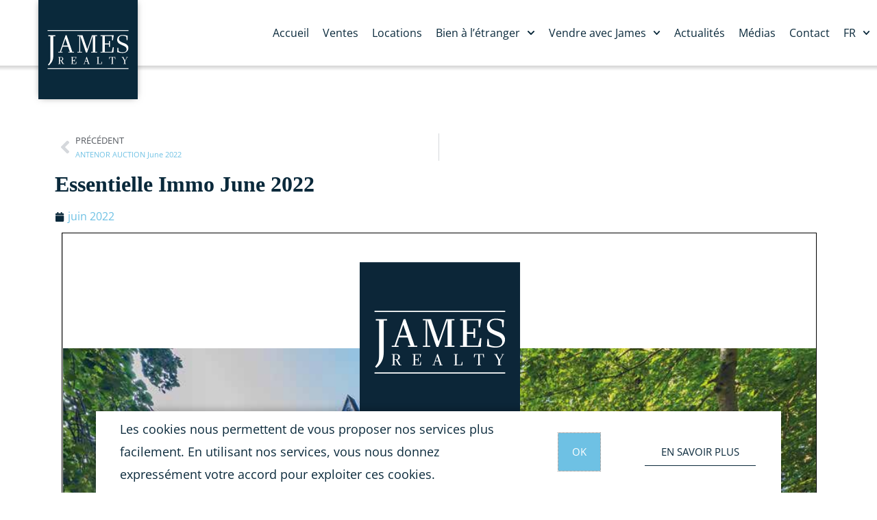

--- FILE ---
content_type: text/html; charset=UTF-8
request_url: https://www.james-realty.com/medias_presse/essentielle-immo-june-2022/
body_size: 19278
content:

<!DOCTYPE html>

<html lang="fr-BE">

<head>
	<meta charset="UTF-8">
	<meta name="viewport" content="width=device-width, initial-scale=1">
	<link rel="profile" href="http://gmpg.org/xfn/11">
	<meta name='robots' content='index, follow, max-image-preview:large, max-snippet:-1, max-video-preview:-1' />
	<style>img:is([sizes="auto" i], [sizes^="auto," i]) { contain-intrinsic-size: 3000px 1500px }</style>
		<!-- Pixel Cat Facebook Pixel Code -->
	<script>
	!function(f,b,e,v,n,t,s){if(f.fbq)return;n=f.fbq=function(){n.callMethod?
	n.callMethod.apply(n,arguments):n.queue.push(arguments)};if(!f._fbq)f._fbq=n;
	n.push=n;n.loaded=!0;n.version='2.0';n.queue=[];t=b.createElement(e);t.async=!0;
	t.src=v;s=b.getElementsByTagName(e)[0];s.parentNode.insertBefore(t,s)}(window,
	document,'script','https://connect.facebook.net/en_US/fbevents.js' );
	fbq( 'init', '884917639055685' );fbq( 'init', '884917639055685' );	</script>
	<!-- DO NOT MODIFY -->
	<!-- End Facebook Pixel Code -->
	
<!-- Google Tag Manager for WordPress by gtm4wp.com -->
<script data-cfasync="false" data-pagespeed-no-defer>
	var gtm4wp_datalayer_name = "dataLayer";
	var dataLayer = dataLayer || [];
</script>
<!-- End Google Tag Manager for WordPress by gtm4wp.com -->
	<!-- This site is optimized with the Yoast SEO plugin v26.6 - https://yoast.com/wordpress/plugins/seo/ -->
	<title>Essentielle Immo June 2022 - James Realty</title>
	<link rel="canonical" href="https://www.james-realty.com/medias_presse/essentielle-immo-june-2022/" />
	<meta property="og:locale" content="fr_FR" />
	<meta property="og:type" content="article" />
	<meta property="og:title" content="Essentielle Immo June 2022 - James Realty" />
	<meta property="og:url" content="https://www.james-realty.com/medias_presse/essentielle-immo-june-2022/" />
	<meta property="og:site_name" content="James Realty" />
	<meta property="article:publisher" content="https://www.facebook.com/jamesrealty/" />
	<meta property="og:image" content="https://www.james-realty.com/wp-content/uploads/2019/10/essentiel_immo_white.png" />
	<meta property="og:image:width" content="450" />
	<meta property="og:image:height" content="450" />
	<meta property="og:image:type" content="image/png" />
	<meta name="twitter:card" content="summary_large_image" />
	<meta name="twitter:label1" content="Durée de lecture est." />
	<meta name="twitter:data1" content="1 minute" />
	<script type="application/ld+json" class="yoast-schema-graph">{"@context":"https://schema.org","@graph":[{"@type":"WebPage","@id":"https://www.james-realty.com/medias_presse/essentielle-immo-june-2022/","url":"https://www.james-realty.com/medias_presse/essentielle-immo-june-2022/","name":"Essentielle Immo June 2022 - James Realty","isPartOf":{"@id":"https://www.james-realty.com/fr/#website"},"primaryImageOfPage":{"@id":"https://www.james-realty.com/medias_presse/essentielle-immo-june-2022/#primaryimage"},"image":{"@id":"https://www.james-realty.com/medias_presse/essentielle-immo-june-2022/#primaryimage"},"thumbnailUrl":"https://www.james-realty.com/wp-content/uploads/2019/10/essentiel_immo_white.png","datePublished":"2022-06-01T21:56:48+00:00","breadcrumb":{"@id":"https://www.james-realty.com/medias_presse/essentielle-immo-june-2022/#breadcrumb"},"inLanguage":"fr-BE","potentialAction":[{"@type":"ReadAction","target":["https://www.james-realty.com/medias_presse/essentielle-immo-june-2022/"]}]},{"@type":"ImageObject","inLanguage":"fr-BE","@id":"https://www.james-realty.com/medias_presse/essentielle-immo-june-2022/#primaryimage","url":"https://www.james-realty.com/wp-content/uploads/2019/10/essentiel_immo_white.png","contentUrl":"https://www.james-realty.com/wp-content/uploads/2019/10/essentiel_immo_white.png","width":450,"height":450},{"@type":"BreadcrumbList","@id":"https://www.james-realty.com/medias_presse/essentielle-immo-june-2022/#breadcrumb","itemListElement":[{"@type":"ListItem","position":1,"name":"Accueil","item":"https://www.james-realty.com/fr/"},{"@type":"ListItem","position":2,"name":"Essentielle Immo June 2022"}]},{"@type":"WebSite","@id":"https://www.james-realty.com/fr/#website","url":"https://www.james-realty.com/fr/","name":"James Realty","description":"Immobilier de prestige","publisher":{"@id":"https://www.james-realty.com/fr/#organization"},"potentialAction":[{"@type":"SearchAction","target":{"@type":"EntryPoint","urlTemplate":"https://www.james-realty.com/fr/?s={search_term_string}"},"query-input":{"@type":"PropertyValueSpecification","valueRequired":true,"valueName":"search_term_string"}}],"inLanguage":"fr-BE"},{"@type":"Organization","@id":"https://www.james-realty.com/fr/#organization","name":"JAMES REALTY","url":"https://www.james-realty.com/fr/","logo":{"@type":"ImageObject","inLanguage":"fr-BE","@id":"https://www.james-realty.com/fr/#/schema/logo/image/","url":"https://www.james-realty.com/wp-content/uploads/2019/02/logo_james_realty_512x512.jpg","contentUrl":"https://www.james-realty.com/wp-content/uploads/2019/02/logo_james_realty_512x512.jpg","width":512,"height":512,"caption":"JAMES REALTY"},"image":{"@id":"https://www.james-realty.com/fr/#/schema/logo/image/"},"sameAs":["https://www.facebook.com/jamesrealty/","https://www.linkedin.com/company/jamesrealty/","https://www.instagram.com/jamesrealty/?hl=fr"]}]}</script>
	<!-- / Yoast SEO plugin. -->


<link rel='dns-prefetch' href='//www.googletagmanager.com' />

		<style class="wpbf-google-fonts"></style>
		<style id='pdfemb-pdf-embedder-viewer-style-inline-css'>
.wp-block-pdfemb-pdf-embedder-viewer{max-width:none}

</style>
<style id='filebird-block-filebird-gallery-style-inline-css'>
ul.filebird-block-filebird-gallery{margin:auto!important;padding:0!important;width:100%}ul.filebird-block-filebird-gallery.layout-grid{display:grid;grid-gap:20px;align-items:stretch;grid-template-columns:repeat(var(--columns),1fr);justify-items:stretch}ul.filebird-block-filebird-gallery.layout-grid li img{border:1px solid #ccc;box-shadow:2px 2px 6px 0 rgba(0,0,0,.3);height:100%;max-width:100%;-o-object-fit:cover;object-fit:cover;width:100%}ul.filebird-block-filebird-gallery.layout-masonry{-moz-column-count:var(--columns);-moz-column-gap:var(--space);column-gap:var(--space);-moz-column-width:var(--min-width);columns:var(--min-width) var(--columns);display:block;overflow:auto}ul.filebird-block-filebird-gallery.layout-masonry li{margin-bottom:var(--space)}ul.filebird-block-filebird-gallery li{list-style:none}ul.filebird-block-filebird-gallery li figure{height:100%;margin:0;padding:0;position:relative;width:100%}ul.filebird-block-filebird-gallery li figure figcaption{background:linear-gradient(0deg,rgba(0,0,0,.7),rgba(0,0,0,.3) 70%,transparent);bottom:0;box-sizing:border-box;color:#fff;font-size:.8em;margin:0;max-height:100%;overflow:auto;padding:3em .77em .7em;position:absolute;text-align:center;width:100%;z-index:2}ul.filebird-block-filebird-gallery li figure figcaption a{color:inherit}

</style>
<style id='global-styles-inline-css'>
:root{--wp--preset--aspect-ratio--square: 1;--wp--preset--aspect-ratio--4-3: 4/3;--wp--preset--aspect-ratio--3-4: 3/4;--wp--preset--aspect-ratio--3-2: 3/2;--wp--preset--aspect-ratio--2-3: 2/3;--wp--preset--aspect-ratio--16-9: 16/9;--wp--preset--aspect-ratio--9-16: 9/16;--wp--preset--color--black: #000000;--wp--preset--color--cyan-bluish-gray: #abb8c3;--wp--preset--color--white: #ffffff;--wp--preset--color--pale-pink: #f78da7;--wp--preset--color--vivid-red: #cf2e2e;--wp--preset--color--luminous-vivid-orange: #ff6900;--wp--preset--color--luminous-vivid-amber: #fcb900;--wp--preset--color--light-green-cyan: #7bdcb5;--wp--preset--color--vivid-green-cyan: #00d084;--wp--preset--color--pale-cyan-blue: #8ed1fc;--wp--preset--color--vivid-cyan-blue: #0693e3;--wp--preset--color--vivid-purple: #9b51e0;--wp--preset--gradient--vivid-cyan-blue-to-vivid-purple: linear-gradient(135deg,rgba(6,147,227,1) 0%,rgb(155,81,224) 100%);--wp--preset--gradient--light-green-cyan-to-vivid-green-cyan: linear-gradient(135deg,rgb(122,220,180) 0%,rgb(0,208,130) 100%);--wp--preset--gradient--luminous-vivid-amber-to-luminous-vivid-orange: linear-gradient(135deg,rgba(252,185,0,1) 0%,rgba(255,105,0,1) 100%);--wp--preset--gradient--luminous-vivid-orange-to-vivid-red: linear-gradient(135deg,rgba(255,105,0,1) 0%,rgb(207,46,46) 100%);--wp--preset--gradient--very-light-gray-to-cyan-bluish-gray: linear-gradient(135deg,rgb(238,238,238) 0%,rgb(169,184,195) 100%);--wp--preset--gradient--cool-to-warm-spectrum: linear-gradient(135deg,rgb(74,234,220) 0%,rgb(151,120,209) 20%,rgb(207,42,186) 40%,rgb(238,44,130) 60%,rgb(251,105,98) 80%,rgb(254,248,76) 100%);--wp--preset--gradient--blush-light-purple: linear-gradient(135deg,rgb(255,206,236) 0%,rgb(152,150,240) 100%);--wp--preset--gradient--blush-bordeaux: linear-gradient(135deg,rgb(254,205,165) 0%,rgb(254,45,45) 50%,rgb(107,0,62) 100%);--wp--preset--gradient--luminous-dusk: linear-gradient(135deg,rgb(255,203,112) 0%,rgb(199,81,192) 50%,rgb(65,88,208) 100%);--wp--preset--gradient--pale-ocean: linear-gradient(135deg,rgb(255,245,203) 0%,rgb(182,227,212) 50%,rgb(51,167,181) 100%);--wp--preset--gradient--electric-grass: linear-gradient(135deg,rgb(202,248,128) 0%,rgb(113,206,126) 100%);--wp--preset--gradient--midnight: linear-gradient(135deg,rgb(2,3,129) 0%,rgb(40,116,252) 100%);--wp--preset--font-size--small: 14px;--wp--preset--font-size--medium: 20px;--wp--preset--font-size--large: 20px;--wp--preset--font-size--x-large: 42px;--wp--preset--font-size--tiny: 12px;--wp--preset--font-size--regular: 16px;--wp--preset--font-size--larger: 32px;--wp--preset--font-size--extra: 44px;--wp--preset--spacing--20: 0.44rem;--wp--preset--spacing--30: 0.67rem;--wp--preset--spacing--40: 1rem;--wp--preset--spacing--50: 1.5rem;--wp--preset--spacing--60: 2.25rem;--wp--preset--spacing--70: 3.38rem;--wp--preset--spacing--80: 5.06rem;--wp--preset--shadow--natural: 6px 6px 9px rgba(0, 0, 0, 0.2);--wp--preset--shadow--deep: 12px 12px 50px rgba(0, 0, 0, 0.4);--wp--preset--shadow--sharp: 6px 6px 0px rgba(0, 0, 0, 0.2);--wp--preset--shadow--outlined: 6px 6px 0px -3px rgba(255, 255, 255, 1), 6px 6px rgba(0, 0, 0, 1);--wp--preset--shadow--crisp: 6px 6px 0px rgba(0, 0, 0, 1);}:root { --wp--style--global--content-size: 1000px;--wp--style--global--wide-size: 1400px; }:where(body) { margin: 0; }.wp-site-blocks > .alignleft { float: left; margin-right: 2em; }.wp-site-blocks > .alignright { float: right; margin-left: 2em; }.wp-site-blocks > .aligncenter { justify-content: center; margin-left: auto; margin-right: auto; }:where(.wp-site-blocks) > * { margin-block-start: 24px; margin-block-end: 0; }:where(.wp-site-blocks) > :first-child { margin-block-start: 0; }:where(.wp-site-blocks) > :last-child { margin-block-end: 0; }:root { --wp--style--block-gap: 24px; }:root :where(.is-layout-flow) > :first-child{margin-block-start: 0;}:root :where(.is-layout-flow) > :last-child{margin-block-end: 0;}:root :where(.is-layout-flow) > *{margin-block-start: 24px;margin-block-end: 0;}:root :where(.is-layout-constrained) > :first-child{margin-block-start: 0;}:root :where(.is-layout-constrained) > :last-child{margin-block-end: 0;}:root :where(.is-layout-constrained) > *{margin-block-start: 24px;margin-block-end: 0;}:root :where(.is-layout-flex){gap: 24px;}:root :where(.is-layout-grid){gap: 24px;}.is-layout-flow > .alignleft{float: left;margin-inline-start: 0;margin-inline-end: 2em;}.is-layout-flow > .alignright{float: right;margin-inline-start: 2em;margin-inline-end: 0;}.is-layout-flow > .aligncenter{margin-left: auto !important;margin-right: auto !important;}.is-layout-constrained > .alignleft{float: left;margin-inline-start: 0;margin-inline-end: 2em;}.is-layout-constrained > .alignright{float: right;margin-inline-start: 2em;margin-inline-end: 0;}.is-layout-constrained > .aligncenter{margin-left: auto !important;margin-right: auto !important;}.is-layout-constrained > :where(:not(.alignleft):not(.alignright):not(.alignfull)){max-width: var(--wp--style--global--content-size);margin-left: auto !important;margin-right: auto !important;}.is-layout-constrained > .alignwide{max-width: var(--wp--style--global--wide-size);}body .is-layout-flex{display: flex;}.is-layout-flex{flex-wrap: wrap;align-items: center;}.is-layout-flex > :is(*, div){margin: 0;}body .is-layout-grid{display: grid;}.is-layout-grid > :is(*, div){margin: 0;}body{padding-top: 0px;padding-right: 0px;padding-bottom: 0px;padding-left: 0px;}a:where(:not(.wp-element-button)){text-decoration: underline;}:root :where(.wp-element-button, .wp-block-button__link){background-color: #32373c;border-width: 0;color: #fff;font-family: inherit;font-size: inherit;line-height: inherit;padding: calc(0.667em + 2px) calc(1.333em + 2px);text-decoration: none;}.has-black-color{color: var(--wp--preset--color--black) !important;}.has-cyan-bluish-gray-color{color: var(--wp--preset--color--cyan-bluish-gray) !important;}.has-white-color{color: var(--wp--preset--color--white) !important;}.has-pale-pink-color{color: var(--wp--preset--color--pale-pink) !important;}.has-vivid-red-color{color: var(--wp--preset--color--vivid-red) !important;}.has-luminous-vivid-orange-color{color: var(--wp--preset--color--luminous-vivid-orange) !important;}.has-luminous-vivid-amber-color{color: var(--wp--preset--color--luminous-vivid-amber) !important;}.has-light-green-cyan-color{color: var(--wp--preset--color--light-green-cyan) !important;}.has-vivid-green-cyan-color{color: var(--wp--preset--color--vivid-green-cyan) !important;}.has-pale-cyan-blue-color{color: var(--wp--preset--color--pale-cyan-blue) !important;}.has-vivid-cyan-blue-color{color: var(--wp--preset--color--vivid-cyan-blue) !important;}.has-vivid-purple-color{color: var(--wp--preset--color--vivid-purple) !important;}.has-black-background-color{background-color: var(--wp--preset--color--black) !important;}.has-cyan-bluish-gray-background-color{background-color: var(--wp--preset--color--cyan-bluish-gray) !important;}.has-white-background-color{background-color: var(--wp--preset--color--white) !important;}.has-pale-pink-background-color{background-color: var(--wp--preset--color--pale-pink) !important;}.has-vivid-red-background-color{background-color: var(--wp--preset--color--vivid-red) !important;}.has-luminous-vivid-orange-background-color{background-color: var(--wp--preset--color--luminous-vivid-orange) !important;}.has-luminous-vivid-amber-background-color{background-color: var(--wp--preset--color--luminous-vivid-amber) !important;}.has-light-green-cyan-background-color{background-color: var(--wp--preset--color--light-green-cyan) !important;}.has-vivid-green-cyan-background-color{background-color: var(--wp--preset--color--vivid-green-cyan) !important;}.has-pale-cyan-blue-background-color{background-color: var(--wp--preset--color--pale-cyan-blue) !important;}.has-vivid-cyan-blue-background-color{background-color: var(--wp--preset--color--vivid-cyan-blue) !important;}.has-vivid-purple-background-color{background-color: var(--wp--preset--color--vivid-purple) !important;}.has-black-border-color{border-color: var(--wp--preset--color--black) !important;}.has-cyan-bluish-gray-border-color{border-color: var(--wp--preset--color--cyan-bluish-gray) !important;}.has-white-border-color{border-color: var(--wp--preset--color--white) !important;}.has-pale-pink-border-color{border-color: var(--wp--preset--color--pale-pink) !important;}.has-vivid-red-border-color{border-color: var(--wp--preset--color--vivid-red) !important;}.has-luminous-vivid-orange-border-color{border-color: var(--wp--preset--color--luminous-vivid-orange) !important;}.has-luminous-vivid-amber-border-color{border-color: var(--wp--preset--color--luminous-vivid-amber) !important;}.has-light-green-cyan-border-color{border-color: var(--wp--preset--color--light-green-cyan) !important;}.has-vivid-green-cyan-border-color{border-color: var(--wp--preset--color--vivid-green-cyan) !important;}.has-pale-cyan-blue-border-color{border-color: var(--wp--preset--color--pale-cyan-blue) !important;}.has-vivid-cyan-blue-border-color{border-color: var(--wp--preset--color--vivid-cyan-blue) !important;}.has-vivid-purple-border-color{border-color: var(--wp--preset--color--vivid-purple) !important;}.has-vivid-cyan-blue-to-vivid-purple-gradient-background{background: var(--wp--preset--gradient--vivid-cyan-blue-to-vivid-purple) !important;}.has-light-green-cyan-to-vivid-green-cyan-gradient-background{background: var(--wp--preset--gradient--light-green-cyan-to-vivid-green-cyan) !important;}.has-luminous-vivid-amber-to-luminous-vivid-orange-gradient-background{background: var(--wp--preset--gradient--luminous-vivid-amber-to-luminous-vivid-orange) !important;}.has-luminous-vivid-orange-to-vivid-red-gradient-background{background: var(--wp--preset--gradient--luminous-vivid-orange-to-vivid-red) !important;}.has-very-light-gray-to-cyan-bluish-gray-gradient-background{background: var(--wp--preset--gradient--very-light-gray-to-cyan-bluish-gray) !important;}.has-cool-to-warm-spectrum-gradient-background{background: var(--wp--preset--gradient--cool-to-warm-spectrum) !important;}.has-blush-light-purple-gradient-background{background: var(--wp--preset--gradient--blush-light-purple) !important;}.has-blush-bordeaux-gradient-background{background: var(--wp--preset--gradient--blush-bordeaux) !important;}.has-luminous-dusk-gradient-background{background: var(--wp--preset--gradient--luminous-dusk) !important;}.has-pale-ocean-gradient-background{background: var(--wp--preset--gradient--pale-ocean) !important;}.has-electric-grass-gradient-background{background: var(--wp--preset--gradient--electric-grass) !important;}.has-midnight-gradient-background{background: var(--wp--preset--gradient--midnight) !important;}.has-small-font-size{font-size: var(--wp--preset--font-size--small) !important;}.has-medium-font-size{font-size: var(--wp--preset--font-size--medium) !important;}.has-large-font-size{font-size: var(--wp--preset--font-size--large) !important;}.has-x-large-font-size{font-size: var(--wp--preset--font-size--x-large) !important;}.has-tiny-font-size{font-size: var(--wp--preset--font-size--tiny) !important;}.has-regular-font-size{font-size: var(--wp--preset--font-size--regular) !important;}.has-larger-font-size{font-size: var(--wp--preset--font-size--larger) !important;}.has-extra-font-size{font-size: var(--wp--preset--font-size--extra) !important;}
:root :where(.wp-block-pullquote){font-size: 1.5em;line-height: 1.6;}
</style>
<link rel='stylesheet' id='wpbf-icon-font-css' href='https://www.james-realty.com/wp-content/themes/page-builder-framework/css/min/iconfont-min.css?ver=2.11.8' media='all' />
<link rel='stylesheet' id='wpbf-style-css' href='https://www.james-realty.com/wp-content/themes/page-builder-framework/css/min/style-min.css?ver=2.11.8' media='all' />
<link rel='stylesheet' id='wpbf-responsive-css' href='https://www.james-realty.com/wp-content/themes/page-builder-framework/css/min/responsive-min.css?ver=2.11.8' media='all' />
<link rel='stylesheet' id='elementor-frontend-css' href='https://www.james-realty.com/wp-content/plugins/elementor/assets/css/frontend.min.css?ver=3.33.4' media='all' />
<link rel='stylesheet' id='widget-heading-css' href='https://www.james-realty.com/wp-content/plugins/elementor/assets/css/widget-heading.min.css?ver=3.33.4' media='all' />
<link rel='stylesheet' id='widget-divider-css' href='https://www.james-realty.com/wp-content/plugins/elementor/assets/css/widget-divider.min.css?ver=3.33.4' media='all' />
<link rel='stylesheet' id='widget-form-css' href='https://www.james-realty.com/wp-content/plugins/elementor-pro/assets/css/widget-form.min.css?ver=3.33.2' media='all' />
<link rel='stylesheet' id='e-animation-fadeIn-css' href='https://www.james-realty.com/wp-content/plugins/elementor/assets/lib/animations/styles/fadeIn.min.css?ver=3.33.4' media='all' />
<link rel='stylesheet' id='e-popup-css' href='https://www.james-realty.com/wp-content/plugins/elementor-pro/assets/css/conditionals/popup.min.css?ver=3.33.2' media='all' />
<link rel='stylesheet' id='widget-image-css' href='https://www.james-realty.com/wp-content/plugins/elementor/assets/css/widget-image.min.css?ver=3.33.4' media='all' />
<link rel='stylesheet' id='widget-nav-menu-css' href='https://www.james-realty.com/wp-content/plugins/elementor-pro/assets/css/widget-nav-menu.min.css?ver=3.33.2' media='all' />
<link rel='stylesheet' id='widget-social-icons-css' href='https://www.james-realty.com/wp-content/plugins/elementor/assets/css/widget-social-icons.min.css?ver=3.33.4' media='all' />
<link rel='stylesheet' id='e-apple-webkit-css' href='https://www.james-realty.com/wp-content/plugins/elementor/assets/css/conditionals/apple-webkit.min.css?ver=3.33.4' media='all' />
<link rel='stylesheet' id='widget-spacer-css' href='https://www.james-realty.com/wp-content/plugins/elementor/assets/css/widget-spacer.min.css?ver=3.33.4' media='all' />
<link rel='stylesheet' id='widget-post-navigation-css' href='https://www.james-realty.com/wp-content/plugins/elementor-pro/assets/css/widget-post-navigation.min.css?ver=3.33.2' media='all' />
<link rel='stylesheet' id='widget-post-info-css' href='https://www.james-realty.com/wp-content/plugins/elementor-pro/assets/css/widget-post-info.min.css?ver=3.33.2' media='all' />
<link rel='stylesheet' id='widget-icon-list-css' href='https://www.james-realty.com/wp-content/plugins/elementor/assets/css/widget-icon-list.min.css?ver=3.33.4' media='all' />
<link rel='stylesheet' id='widget-share-buttons-css' href='https://www.james-realty.com/wp-content/plugins/elementor-pro/assets/css/widget-share-buttons.min.css?ver=3.33.2' media='all' />
<link rel='stylesheet' id='elementor-post-1062-css' href='https://www.james-realty.com/wp-content/uploads/elementor/css/post-1062.css?ver=1767290597' media='all' />
<link rel='stylesheet' id='font-awesome-5-all-css' href='https://www.james-realty.com/wp-content/plugins/elementor/assets/lib/font-awesome/css/all.min.css?ver=3.33.4' media='all' />
<link rel='stylesheet' id='font-awesome-4-shim-css' href='https://www.james-realty.com/wp-content/plugins/elementor/assets/lib/font-awesome/css/v4-shims.min.css?ver=3.33.4' media='all' />
<link rel='stylesheet' id='elementor-post-3825-css' href='https://www.james-realty.com/wp-content/uploads/elementor/css/post-3825.css?ver=1767290597' media='all' />
<link rel='stylesheet' id='elementor-post-3814-css' href='https://www.james-realty.com/wp-content/uploads/elementor/css/post-3814.css?ver=1767290597' media='all' />
<link rel='stylesheet' id='elementor-post-3647-css' href='https://www.james-realty.com/wp-content/uploads/elementor/css/post-3647.css?ver=1767290597' media='all' />
<link rel='stylesheet' id='elementor-post-81-css' href='https://www.james-realty.com/wp-content/uploads/elementor/css/post-81.css?ver=1767290597' media='all' />
<link rel='stylesheet' id='elementor-post-113-css' href='https://www.james-realty.com/wp-content/uploads/elementor/css/post-113.css?ver=1767290597' media='all' />
<link rel='stylesheet' id='elementor-post-618-css' href='https://www.james-realty.com/wp-content/uploads/elementor/css/post-618.css?ver=1767302754' media='all' />
<link rel='stylesheet' id='wpbf-premium-css' href='https://www.james-realty.com/wp-content/plugins/wpbf-premium/css/wpbf-premium.css?ver=2.10.3' media='all' />
<link rel='stylesheet' id='wpbf-customizer-css' href='https://www.james-realty.com/wp-content/uploads/page-builder-framework/wpbf-customizer-styles.css?ver=1767468215' media='all' />
<link rel='stylesheet' id='wpbf-style-child-css' href='https://www.james-realty.com/wp-content/themes/page-builder-framework-child/style.css?ver=1.2' media='all' />
<link rel='stylesheet' id='swiper-bundle.min.css-css' href='https://www.james-realty.com/wp-content/themes/page-builder-framework-child/css/swiper-bundle.min.css?ver=1.2' media='all' />
<link rel='stylesheet' id='litepicker.min.css-css' href='https://www.james-realty.com/wp-content/themes/page-builder-framework-child/css/litepicker.min.css?ver=1.2' media='all' />
<link rel='stylesheet' id='custom+new7.css-css' href='https://www.james-realty.com/wp-content/themes/page-builder-framework-child/css/custom+new7.css?ver=1.2' media='all' />
<link rel='stylesheet' id='elementor-gf-local-opensans-css' href='//www.james-realty.com/wp-content/uploads/omgf/elementor-gf-local-opensans-mod-xzssm/elementor-gf-local-opensans-mod-xzssm.css?ver=1696267067' media='all' />

<script src="https://www.james-realty.com/wp-includes/js/jquery/jquery.min.js?ver=3.7.1" id="jquery-core-js"></script>
<script src="https://www.james-realty.com/wp-content/plugins/elementor/assets/lib/font-awesome/js/v4-shims.min.js?ver=3.33.4" id="font-awesome-4-shim-js"></script>
<script src="https://www.james-realty.com/wp-content/themes/page-builder-framework-child/js/litepicker.min.js?ver=1.2" id="litepicker.min.js-js"></script>

<!-- Google tag (gtag.js) snippet added by Site Kit -->
<!-- Google Analytics snippet added by Site Kit -->
<script src="https://www.googletagmanager.com/gtag/js?id=G-LKELLE4XQJ" id="google_gtagjs-js" async></script>
<script id="google_gtagjs-js-after">
window.dataLayer = window.dataLayer || [];function gtag(){dataLayer.push(arguments);}
gtag("set","linker",{"domains":["www.james-realty.com"]});
gtag("js", new Date());
gtag("set", "developer_id.dZTNiMT", true);
gtag("config", "G-LKELLE4XQJ");
</script>
<link rel="https://api.w.org/" href="https://www.james-realty.com/wp-json/" /><link rel="alternate" title="JSON" type="application/json" href="https://www.james-realty.com/wp-json/wp/v2/medias_presse/6227" /><meta name="generator" content="Site Kit by Google 1.168.0" />
<!-- Google Tag Manager for WordPress by gtm4wp.com -->
<!-- GTM Container placement set to automatic -->
<script data-cfasync="false" data-pagespeed-no-defer>
	var dataLayer_content = {"pagePostType":"medias_presse","pagePostType2":"single-medias_presse","pagePostAuthor":"masteroff"};
	dataLayer.push( dataLayer_content );
</script>
<script data-cfasync="false" data-pagespeed-no-defer>
(function(w,d,s,l,i){w[l]=w[l]||[];w[l].push({'gtm.start':
new Date().getTime(),event:'gtm.js'});var f=d.getElementsByTagName(s)[0],
j=d.createElement(s),dl=l!='dataLayer'?'&l='+l:'';j.async=true;j.src=
'//www.googletagmanager.com/gtm.js?id='+i+dl;f.parentNode.insertBefore(j,f);
})(window,document,'script','dataLayer','GTM-5369S2Q');
</script>
<!-- End Google Tag Manager for WordPress by gtm4wp.com --><meta name="theme-color" content="#122839"><meta name="generator" content="Elementor 3.33.4; features: e_font_icon_svg, additional_custom_breakpoints; settings: css_print_method-external, google_font-enabled, font_display-swap">
<meta name="facebook-domain-verification" content="vop34il1hqvunorqqhm9kq6l2b4sk7" />
			<style>
				.e-con.e-parent:nth-of-type(n+4):not(.e-lazyloaded):not(.e-no-lazyload),
				.e-con.e-parent:nth-of-type(n+4):not(.e-lazyloaded):not(.e-no-lazyload) * {
					background-image: none !important;
				}
				@media screen and (max-height: 1024px) {
					.e-con.e-parent:nth-of-type(n+3):not(.e-lazyloaded):not(.e-no-lazyload),
					.e-con.e-parent:nth-of-type(n+3):not(.e-lazyloaded):not(.e-no-lazyload) * {
						background-image: none !important;
					}
				}
				@media screen and (max-height: 640px) {
					.e-con.e-parent:nth-of-type(n+2):not(.e-lazyloaded):not(.e-no-lazyload),
					.e-con.e-parent:nth-of-type(n+2):not(.e-lazyloaded):not(.e-no-lazyload) * {
						background-image: none !important;
					}
				}
			</style>
			<link rel="icon" href="https://www.james-realty.com/wp-content/uploads/2019/02/cropped-logo_james_realty_512x512-32x32.jpg" sizes="32x32" />
<link rel="icon" href="https://www.james-realty.com/wp-content/uploads/2019/02/cropped-logo_james_realty_512x512-192x192.jpg" sizes="192x192" />
<link rel="apple-touch-icon" href="https://www.james-realty.com/wp-content/uploads/2019/02/cropped-logo_james_realty_512x512-180x180.jpg" />
<meta name="msapplication-TileImage" content="https://www.james-realty.com/wp-content/uploads/2019/02/cropped-logo_james_realty_512x512-270x270.jpg" />
		<style id="wp-custom-css">
			div.elementor-clearfix a:hover {text-decoration:underline}		</style>
		</head>

<body class="medias_presse-template-default single single-medias_presse postid-6227 wp-custom-logo wpbf wpbf-essentielle-immo-june-2022 wpbf-sidebar-right elementor-default elementor-template-full-width elementor-kit-1062 elementor-page elementor-page-6227 elementor-page-618" itemscope="itemscope" itemtype="https://schema.org/WebPage">

	<a class="screen-reader-text skip-link" href="#content" title="Skip to content">Skip to content</a>

	
<!-- GTM Container placement set to automatic -->
<!-- Google Tag Manager (noscript) -->
				<noscript><iframe src="https://www.googletagmanager.com/ns.html?id=GTM-5369S2Q" height="0" width="0" style="display:none;visibility:hidden" aria-hidden="true"></iframe></noscript>
<!-- End Google Tag Manager (noscript) -->
	
	<div id="container" class="hfeed wpbf-page">

		
				<header data-elementor-type="header" data-elementor-id="81" class="elementor elementor-81 elementor-location-header" data-elementor-post-type="elementor_library">
			<div class="elementor-element elementor-element-ece9c06 e-con-full e-flex e-con e-parent" data-id="ece9c06" data-element_type="container" data-settings="{&quot;background_background&quot;:&quot;classic&quot;}">
		<div class="elementor-element elementor-element-0ca962f e-con-full e-flex e-con e-child" data-id="0ca962f" data-element_type="container" data-settings="{&quot;background_background&quot;:&quot;classic&quot;}">
				<div class="elementor-element elementor-element-da12687 elementor-widget elementor-widget-image" data-id="da12687" data-element_type="widget" data-widget_type="image.default">
				<div class="elementor-widget-container">
																<a href="https://www.james-realty.com/fr/">
							<img width="175" height="175" src="https://www.james-realty.com/wp-content/uploads/2018/12/james_realty_agency.svg" class="attachment-full size-full wp-image-4005" alt="" />								</a>
															</div>
				</div>
				</div>
		<div class="elementor-element elementor-element-b4aa6ec e-con-full e-flex e-con e-child" data-id="b4aa6ec" data-element_type="container">
				<div class="elementor-element elementor-element-a66ef99 elementor-nav-menu__text-align-center elementor-nav-menu--stretch elementor-nav-menu--dropdown-tablet elementor-nav-menu--toggle elementor-nav-menu--burger elementor-widget elementor-widget-nav-menu" data-id="a66ef99" data-element_type="widget" data-settings="{&quot;submenu_icon&quot;:{&quot;value&quot;:&quot;&lt;svg aria-hidden=\&quot;true\&quot; class=\&quot;fa-svg-chevron-down e-font-icon-svg e-fas-chevron-down\&quot; viewBox=\&quot;0 0 448 512\&quot; xmlns=\&quot;http:\/\/www.w3.org\/2000\/svg\&quot;&gt;&lt;path d=\&quot;M207.029 381.476L12.686 187.132c-9.373-9.373-9.373-24.569 0-33.941l22.667-22.667c9.357-9.357 24.522-9.375 33.901-.04L224 284.505l154.745-154.021c9.379-9.335 24.544-9.317 33.901.04l22.667 22.667c9.373 9.373 9.373 24.569 0 33.941L240.971 381.476c-9.373 9.372-24.569 9.372-33.942 0z\&quot;&gt;&lt;\/path&gt;&lt;\/svg&gt;&quot;,&quot;library&quot;:&quot;fa-solid&quot;},&quot;full_width&quot;:&quot;stretch&quot;,&quot;layout&quot;:&quot;horizontal&quot;,&quot;toggle&quot;:&quot;burger&quot;}" data-widget_type="nav-menu.default">
				<div class="elementor-widget-container">
								<nav aria-label="Menu" class="elementor-nav-menu--main elementor-nav-menu__container elementor-nav-menu--layout-horizontal e--pointer-background e--animation-fade">
				<ul id="menu-1-a66ef99" class="elementor-nav-menu"><li class="menu-item menu-item-type-post_type menu-item-object-page menu-item-home menu-item-3147"><a href="https://www.james-realty.com/fr/" class="elementor-item">Accueil</a></li>
<li class="menu-item menu-item-type-post_type menu-item-object-page menu-item-3146"><a href="https://www.james-realty.com/fr/ventes/" class="elementor-item">Ventes</a></li>
<li class="menu-item menu-item-type-post_type menu-item-object-page menu-item-3145"><a href="https://www.james-realty.com/fr/locations/" class="elementor-item">Locations</a></li>
<li class="menu-item menu-item-type-post_type menu-item-object-page menu-item-has-children menu-item-3144"><a href="https://www.james-realty.com/fr/bien-a-letranger/" class="elementor-item">Bien à l’étranger</a>
<ul class="sub-menu elementor-nav-menu--dropdown">
	<li class="menu-item menu-item-type-custom menu-item-object-custom menu-item-5459"><a href="/bien-a-letranger/?country=7" class="elementor-sub-item">Espagne</a></li>
	<li class="menu-item menu-item-type-custom menu-item-object-custom menu-item-5460"><a href="/bien-a-letranger/?country=9" class="elementor-sub-item">Portugal</a></li>
	<li class="menu-item menu-item-type-custom menu-item-object-custom menu-item-5461"><a href="/bien-a-letranger/?country=147" class="elementor-sub-item">Luxembourg</a></li>
	<li class="menu-item menu-item-type-custom menu-item-object-custom menu-item-5462"><a href="/bien-a-letranger/?country=miami" class="elementor-sub-item">Miami</a></li>
</ul>
</li>
<li class="menu-item menu-item-type-custom menu-item-object-custom menu-item-has-children menu-item-5261"><a href="#" class="elementor-item elementor-item-anchor">Vendre avec James</a>
<ul class="sub-menu elementor-nav-menu--dropdown">
	<li class="menu-item menu-item-type-post_type menu-item-object-page menu-item-3288"><a href="https://www.james-realty.com/fr/vendre-avec-james/" class="elementor-sub-item">Vendre avec James</a></li>
	<li class="menu-item menu-item-type-post_type menu-item-object-page menu-item-5260"><a href="https://www.james-realty.com/fr/estimer-votre-bien/" class="elementor-sub-item">Estimer votre bien</a></li>
</ul>
</li>
<li class="menu-item menu-item-type-post_type menu-item-object-page menu-item-229"><a href="https://www.james-realty.com/fr/actualites/" class="elementor-item">Actualités</a></li>
<li class="menu-item menu-item-type-post_type menu-item-object-page menu-item-593"><a href="https://www.james-realty.com/fr/medias/" class="elementor-item">Médias</a></li>
<li class="menu-item menu-item-type-post_type menu-item-object-page menu-item-4700"><a href="https://www.james-realty.com/fr/contact/" class="elementor-item">Contact</a></li>
<li class="pll-parent-menu-item menu-item menu-item-type-custom menu-item-object-custom menu-item-has-children menu-item-3976"><a href="#pll_switcher" class="elementor-item elementor-item-anchor">FR</a>
<ul class="sub-menu elementor-nav-menu--dropdown">
	<li class="lang-item lang-item-41 lang-item-fr current-lang no-translation lang-item-first menu-item menu-item-type-custom menu-item-object-custom menu-item-3976-fr"><a href="https://www.james-realty.com/fr/" hreflang="fr-BE" lang="fr-BE" class="elementor-sub-item">FR</a></li>
	<li class="lang-item lang-item-51 lang-item-nl no-translation menu-item menu-item-type-custom menu-item-object-custom menu-item-3976-nl"><a href="https://www.james-realty.com/nl/" hreflang="nl-NL" lang="nl-NL" class="elementor-sub-item">NL</a></li>
	<li class="lang-item lang-item-39 lang-item-en no-translation menu-item menu-item-type-custom menu-item-object-custom menu-item-3976-en"><a href="https://www.james-realty.com/en/" hreflang="en-GB" lang="en-GB" class="elementor-sub-item">EN</a></li>
</ul>
</li>
</ul>			</nav>
					<div class="elementor-menu-toggle" role="button" tabindex="0" aria-label="Menu Toggle" aria-expanded="false">
			<svg aria-hidden="true" role="presentation" class="elementor-menu-toggle__icon--open e-font-icon-svg e-eicon-menu-bar" viewBox="0 0 1000 1000" xmlns="http://www.w3.org/2000/svg"><path d="M104 333H896C929 333 958 304 958 271S929 208 896 208H104C71 208 42 237 42 271S71 333 104 333ZM104 583H896C929 583 958 554 958 521S929 458 896 458H104C71 458 42 487 42 521S71 583 104 583ZM104 833H896C929 833 958 804 958 771S929 708 896 708H104C71 708 42 737 42 771S71 833 104 833Z"></path></svg><svg aria-hidden="true" role="presentation" class="elementor-menu-toggle__icon--close e-font-icon-svg e-eicon-close" viewBox="0 0 1000 1000" xmlns="http://www.w3.org/2000/svg"><path d="M742 167L500 408 258 167C246 154 233 150 217 150 196 150 179 158 167 167 154 179 150 196 150 212 150 229 154 242 171 254L408 500 167 742C138 771 138 800 167 829 196 858 225 858 254 829L496 587 738 829C750 842 767 846 783 846 800 846 817 842 829 829 842 817 846 804 846 783 846 767 842 750 829 737L588 500 833 258C863 229 863 200 833 171 804 137 775 137 742 167Z"></path></svg>		</div>
					<nav class="elementor-nav-menu--dropdown elementor-nav-menu__container" aria-hidden="true">
				<ul id="menu-2-a66ef99" class="elementor-nav-menu"><li class="menu-item menu-item-type-post_type menu-item-object-page menu-item-home menu-item-3147"><a href="https://www.james-realty.com/fr/" class="elementor-item" tabindex="-1">Accueil</a></li>
<li class="menu-item menu-item-type-post_type menu-item-object-page menu-item-3146"><a href="https://www.james-realty.com/fr/ventes/" class="elementor-item" tabindex="-1">Ventes</a></li>
<li class="menu-item menu-item-type-post_type menu-item-object-page menu-item-3145"><a href="https://www.james-realty.com/fr/locations/" class="elementor-item" tabindex="-1">Locations</a></li>
<li class="menu-item menu-item-type-post_type menu-item-object-page menu-item-has-children menu-item-3144"><a href="https://www.james-realty.com/fr/bien-a-letranger/" class="elementor-item" tabindex="-1">Bien à l’étranger</a>
<ul class="sub-menu elementor-nav-menu--dropdown">
	<li class="menu-item menu-item-type-custom menu-item-object-custom menu-item-5459"><a href="/bien-a-letranger/?country=7" class="elementor-sub-item" tabindex="-1">Espagne</a></li>
	<li class="menu-item menu-item-type-custom menu-item-object-custom menu-item-5460"><a href="/bien-a-letranger/?country=9" class="elementor-sub-item" tabindex="-1">Portugal</a></li>
	<li class="menu-item menu-item-type-custom menu-item-object-custom menu-item-5461"><a href="/bien-a-letranger/?country=147" class="elementor-sub-item" tabindex="-1">Luxembourg</a></li>
	<li class="menu-item menu-item-type-custom menu-item-object-custom menu-item-5462"><a href="/bien-a-letranger/?country=miami" class="elementor-sub-item" tabindex="-1">Miami</a></li>
</ul>
</li>
<li class="menu-item menu-item-type-custom menu-item-object-custom menu-item-has-children menu-item-5261"><a href="#" class="elementor-item elementor-item-anchor" tabindex="-1">Vendre avec James</a>
<ul class="sub-menu elementor-nav-menu--dropdown">
	<li class="menu-item menu-item-type-post_type menu-item-object-page menu-item-3288"><a href="https://www.james-realty.com/fr/vendre-avec-james/" class="elementor-sub-item" tabindex="-1">Vendre avec James</a></li>
	<li class="menu-item menu-item-type-post_type menu-item-object-page menu-item-5260"><a href="https://www.james-realty.com/fr/estimer-votre-bien/" class="elementor-sub-item" tabindex="-1">Estimer votre bien</a></li>
</ul>
</li>
<li class="menu-item menu-item-type-post_type menu-item-object-page menu-item-229"><a href="https://www.james-realty.com/fr/actualites/" class="elementor-item" tabindex="-1">Actualités</a></li>
<li class="menu-item menu-item-type-post_type menu-item-object-page menu-item-593"><a href="https://www.james-realty.com/fr/medias/" class="elementor-item" tabindex="-1">Médias</a></li>
<li class="menu-item menu-item-type-post_type menu-item-object-page menu-item-4700"><a href="https://www.james-realty.com/fr/contact/" class="elementor-item" tabindex="-1">Contact</a></li>
<li class="pll-parent-menu-item menu-item menu-item-type-custom menu-item-object-custom menu-item-has-children menu-item-3976"><a href="#pll_switcher" class="elementor-item elementor-item-anchor" tabindex="-1">FR</a>
<ul class="sub-menu elementor-nav-menu--dropdown">
	<li class="lang-item lang-item-41 lang-item-fr current-lang no-translation lang-item-first menu-item menu-item-type-custom menu-item-object-custom menu-item-3976-fr"><a href="https://www.james-realty.com/fr/" hreflang="fr-BE" lang="fr-BE" class="elementor-sub-item" tabindex="-1">FR</a></li>
	<li class="lang-item lang-item-51 lang-item-nl no-translation menu-item menu-item-type-custom menu-item-object-custom menu-item-3976-nl"><a href="https://www.james-realty.com/nl/" hreflang="nl-NL" lang="nl-NL" class="elementor-sub-item" tabindex="-1">NL</a></li>
	<li class="lang-item lang-item-39 lang-item-en no-translation menu-item menu-item-type-custom menu-item-object-custom menu-item-3976-en"><a href="https://www.james-realty.com/en/" hreflang="en-GB" lang="en-GB" class="elementor-sub-item" tabindex="-1">EN</a></li>
</ul>
</li>
</ul>			</nav>
						</div>
				</div>
				</div>
				</div>
				</header>
		
				<div data-elementor-type="single" data-elementor-id="618" class="elementor elementor-618 elementor-location-single post-6227 medias_presse type-medias_presse status-publish has-post-thumbnail hentry wpbf-post" data-elementor-post-type="elementor_library">
					<section class="elementor-section elementor-top-section elementor-element elementor-element-59e12e2 elementor-section-boxed elementor-section-height-default elementor-section-height-default" data-id="59e12e2" data-element_type="section">
						<div class="elementor-container elementor-column-gap-default">
					<div class="elementor-column elementor-col-100 elementor-top-column elementor-element elementor-element-0c2824c" data-id="0c2824c" data-element_type="column">
			<div class="elementor-widget-wrap elementor-element-populated">
						<div class="elementor-element elementor-element-c3c728a elementor-widget elementor-widget-spacer" data-id="c3c728a" data-element_type="widget" data-widget_type="spacer.default">
				<div class="elementor-widget-container">
							<div class="elementor-spacer">
			<div class="elementor-spacer-inner"></div>
		</div>
						</div>
				</div>
				<div class="elementor-element elementor-element-327268c elementor-post-navigation-borders-yes elementor-widget elementor-widget-post-navigation" data-id="327268c" data-element_type="widget" data-widget_type="post-navigation.default">
				<div class="elementor-widget-container">
							<div class="elementor-post-navigation" role="navigation" aria-label="Post Navigation">
			<div class="elementor-post-navigation__prev elementor-post-navigation__link">
				<a href="https://www.james-realty.com/medias_presse/antenor-auction-june-2022/" rel="prev"><span class="post-navigation__arrow-wrapper post-navigation__arrow-prev"><svg aria-hidden="true" class="e-font-icon-svg e-fas-angle-left" viewBox="0 0 256 512" xmlns="http://www.w3.org/2000/svg"><path d="M31.7 239l136-136c9.4-9.4 24.6-9.4 33.9 0l22.6 22.6c9.4 9.4 9.4 24.6 0 33.9L127.9 256l96.4 96.4c9.4 9.4 9.4 24.6 0 33.9L201.7 409c-9.4 9.4-24.6 9.4-33.9 0l-136-136c-9.5-9.4-9.5-24.6-.1-34z"></path></svg><span class="elementor-screen-only">Prev</span></span><span class="elementor-post-navigation__link__prev"><span class="post-navigation__prev--label">Précédent</span><span class="post-navigation__prev--title">ANTENOR AUCTION June 2022</span></span></a>			</div>
							<div class="elementor-post-navigation__separator-wrapper">
					<div class="elementor-post-navigation__separator"></div>
				</div>
						<div class="elementor-post-navigation__next elementor-post-navigation__link">
							</div>
		</div>
						</div>
				</div>
				<div class="elementor-element elementor-element-cc31eac elementor-widget elementor-widget-spacer" data-id="cc31eac" data-element_type="widget" data-widget_type="spacer.default">
				<div class="elementor-widget-container">
							<div class="elementor-spacer">
			<div class="elementor-spacer-inner"></div>
		</div>
						</div>
				</div>
				<div class="elementor-element elementor-element-fffa735 elementor-widget elementor-widget-theme-post-title elementor-page-title elementor-widget-heading" data-id="fffa735" data-element_type="widget" data-widget_type="theme-post-title.default">
				<div class="elementor-widget-container">
					<h1 class="elementor-heading-title elementor-size-default">Essentielle Immo June 2022</h1>				</div>
				</div>
				<div class="elementor-element elementor-element-72a98de elementor-widget elementor-widget-post-info" data-id="72a98de" data-element_type="widget" data-widget_type="post-info.default">
				<div class="elementor-widget-container">
							<ul class="elementor-inline-items elementor-icon-list-items elementor-post-info">
								<li class="elementor-icon-list-item elementor-repeater-item-28e4c2c elementor-inline-item" itemprop="datePublished">
										<span class="elementor-icon-list-icon">
								<svg aria-hidden="true" class="e-font-icon-svg e-fas-calendar" viewBox="0 0 448 512" xmlns="http://www.w3.org/2000/svg"><path d="M12 192h424c6.6 0 12 5.4 12 12v260c0 26.5-21.5 48-48 48H48c-26.5 0-48-21.5-48-48V204c0-6.6 5.4-12 12-12zm436-44v-36c0-26.5-21.5-48-48-48h-48V12c0-6.6-5.4-12-12-12h-40c-6.6 0-12 5.4-12 12v52H160V12c0-6.6-5.4-12-12-12h-40c-6.6 0-12 5.4-12 12v52H48C21.5 64 0 85.5 0 112v36c0 6.6 5.4 12 12 12h424c6.6 0 12-5.4 12-12z"></path></svg>							</span>
									<span class="elementor-icon-list-text elementor-post-info__item elementor-post-info__item--type-date">
										<time>juin 2022</time>					</span>
								</li>
				</ul>
						</div>
				</div>
				<div class="elementor-element elementor-element-21ec910 elementor-widget elementor-widget-theme-post-content" data-id="21ec910" data-element_type="widget" data-widget_type="theme-post-content.default">
				<div class="elementor-widget-container">
							<div data-elementor-type="wp-post" data-elementor-id="6227" class="elementor elementor-6227" data-elementor-post-type="medias_presse">
						<section class="elementor-section elementor-top-section elementor-element elementor-element-1bff510 elementor-section-boxed elementor-section-height-default elementor-section-height-default" data-id="1bff510" data-element_type="section">
						<div class="elementor-container elementor-column-gap-default">
					<div class="elementor-column elementor-col-100 elementor-top-column elementor-element elementor-element-6f29af8" data-id="6f29af8" data-element_type="column">
			<div class="elementor-widget-wrap elementor-element-populated">
						<div class="elementor-element elementor-element-6399fc2 elementor-widget elementor-widget-html" data-id="6399fc2" data-element_type="widget" data-widget_type="html.default">
				<div class="elementor-widget-container">
					<a href="https://www.james-realty.com/wp-content/uploads/2022/05/james_realty_essentielle_immo_web_18_05_2022.pdf" class="pdfemb-viewer" style="" data-width="max" data-height="max" data-toolbar="top" data-toolbar-fixed="off">james_realty_essentielle_immo_web_18_05_2022</a>				</div>
				</div>
					</div>
		</div>
					</div>
		</section>
				</div>
						</div>
				</div>
				<div class="elementor-element elementor-element-29cb60c elementor-widget elementor-widget-spacer" data-id="29cb60c" data-element_type="widget" data-widget_type="spacer.default">
				<div class="elementor-widget-container">
							<div class="elementor-spacer">
			<div class="elementor-spacer-inner"></div>
		</div>
						</div>
				</div>
				<div class="elementor-element elementor-element-54a9ca4 elementor-share-buttons--skin-flat elementor-grid-mobile-1 elementor-share-buttons--shape-rounded elementor-share-buttons--color-custom elementor-share-buttons--view-icon-text elementor-grid-0 elementor-widget elementor-widget-share-buttons" data-id="54a9ca4" data-element_type="widget" data-widget_type="share-buttons.default">
				<div class="elementor-widget-container">
							<div class="elementor-grid" role="list">
								<div class="elementor-grid-item" role="listitem">
						<div class="elementor-share-btn elementor-share-btn_whatsapp" role="button" tabindex="0" aria-label="Share on whatsapp">
															<span class="elementor-share-btn__icon">
								<svg aria-hidden="true" class="e-font-icon-svg e-fab-whatsapp" viewBox="0 0 448 512" xmlns="http://www.w3.org/2000/svg"><path d="M380.9 97.1C339 55.1 283.2 32 223.9 32c-122.4 0-222 99.6-222 222 0 39.1 10.2 77.3 29.6 111L0 480l117.7-30.9c32.4 17.7 68.9 27 106.1 27h.1c122.3 0 224.1-99.6 224.1-222 0-59.3-25.2-115-67.1-157zm-157 341.6c-33.2 0-65.7-8.9-94-25.7l-6.7-4-69.8 18.3L72 359.2l-4.4-7c-18.5-29.4-28.2-63.3-28.2-98.2 0-101.7 82.8-184.5 184.6-184.5 49.3 0 95.6 19.2 130.4 54.1 34.8 34.9 56.2 81.2 56.1 130.5 0 101.8-84.9 184.6-186.6 184.6zm101.2-138.2c-5.5-2.8-32.8-16.2-37.9-18-5.1-1.9-8.8-2.8-12.5 2.8-3.7 5.6-14.3 18-17.6 21.8-3.2 3.7-6.5 4.2-12 1.4-32.6-16.3-54-29.1-75.5-66-5.7-9.8 5.7-9.1 16.3-30.3 1.8-3.7.9-6.9-.5-9.7-1.4-2.8-12.5-30.1-17.1-41.2-4.5-10.8-9.1-9.3-12.5-9.5-3.2-.2-6.9-.2-10.6-.2-3.7 0-9.7 1.4-14.8 6.9-5.1 5.6-19.4 19-19.4 46.3 0 27.3 19.9 53.7 22.6 57.4 2.8 3.7 39.1 59.7 94.8 83.8 35.2 15.2 49 16.5 66.6 13.9 10.7-1.6 32.8-13.4 37.4-26.4 4.6-13 4.6-24.1 3.2-26.4-1.3-2.5-5-3.9-10.5-6.6z"></path></svg>							</span>
																						<div class="elementor-share-btn__text">
																			<span class="elementor-share-btn__title">
										WhatsApp									</span>
																	</div>
													</div>
					</div>
									<div class="elementor-grid-item" role="listitem">
						<div class="elementor-share-btn elementor-share-btn_facebook" role="button" tabindex="0" aria-label="Share on facebook">
															<span class="elementor-share-btn__icon">
								<svg aria-hidden="true" class="e-font-icon-svg e-fab-facebook" viewBox="0 0 512 512" xmlns="http://www.w3.org/2000/svg"><path d="M504 256C504 119 393 8 256 8S8 119 8 256c0 123.78 90.69 226.38 209.25 245V327.69h-63V256h63v-54.64c0-62.15 37-96.48 93.67-96.48 27.14 0 55.52 4.84 55.52 4.84v61h-31.28c-30.8 0-40.41 19.12-40.41 38.73V256h68.78l-11 71.69h-57.78V501C413.31 482.38 504 379.78 504 256z"></path></svg>							</span>
																						<div class="elementor-share-btn__text">
																			<span class="elementor-share-btn__title">
										Facebook									</span>
																	</div>
													</div>
					</div>
									<div class="elementor-grid-item" role="listitem">
						<div class="elementor-share-btn elementor-share-btn_linkedin" role="button" tabindex="0" aria-label="Share on linkedin">
															<span class="elementor-share-btn__icon">
								<svg aria-hidden="true" class="e-font-icon-svg e-fab-linkedin" viewBox="0 0 448 512" xmlns="http://www.w3.org/2000/svg"><path d="M416 32H31.9C14.3 32 0 46.5 0 64.3v383.4C0 465.5 14.3 480 31.9 480H416c17.6 0 32-14.5 32-32.3V64.3c0-17.8-14.4-32.3-32-32.3zM135.4 416H69V202.2h66.5V416zm-33.2-243c-21.3 0-38.5-17.3-38.5-38.5S80.9 96 102.2 96c21.2 0 38.5 17.3 38.5 38.5 0 21.3-17.2 38.5-38.5 38.5zm282.1 243h-66.4V312c0-24.8-.5-56.7-34.5-56.7-34.6 0-39.9 27-39.9 54.9V416h-66.4V202.2h63.7v29.2h.9c8.9-16.8 30.6-34.5 62.9-34.5 67.2 0 79.7 44.3 79.7 101.9V416z"></path></svg>							</span>
																						<div class="elementor-share-btn__text">
																			<span class="elementor-share-btn__title">
										LinkedIn									</span>
																	</div>
													</div>
					</div>
									<div class="elementor-grid-item" role="listitem">
						<div class="elementor-share-btn elementor-share-btn_email" role="button" tabindex="0" aria-label="Share on email">
															<span class="elementor-share-btn__icon">
								<svg aria-hidden="true" class="e-font-icon-svg e-fas-envelope" viewBox="0 0 512 512" xmlns="http://www.w3.org/2000/svg"><path d="M502.3 190.8c3.9-3.1 9.7-.2 9.7 4.7V400c0 26.5-21.5 48-48 48H48c-26.5 0-48-21.5-48-48V195.6c0-5 5.7-7.8 9.7-4.7 22.4 17.4 52.1 39.5 154.1 113.6 21.1 15.4 56.7 47.8 92.2 47.6 35.7.3 72-32.8 92.3-47.6 102-74.1 131.6-96.3 154-113.7zM256 320c23.2.4 56.6-29.2 73.4-41.4 132.7-96.3 142.8-104.7 173.4-128.7 5.8-4.5 9.2-11.5 9.2-18.9v-19c0-26.5-21.5-48-48-48H48C21.5 64 0 85.5 0 112v19c0 7.4 3.4 14.3 9.2 18.9 30.6 23.9 40.7 32.4 173.4 128.7 16.8 12.2 50.2 41.8 73.4 41.4z"></path></svg>							</span>
																						<div class="elementor-share-btn__text">
																			<span class="elementor-share-btn__title">
										Email									</span>
																	</div>
													</div>
					</div>
						</div>
						</div>
				</div>
				<div class="elementor-element elementor-element-f84e95d elementor-widget elementor-widget-spacer" data-id="f84e95d" data-element_type="widget" data-widget_type="spacer.default">
				<div class="elementor-widget-container">
							<div class="elementor-spacer">
			<div class="elementor-spacer-inner"></div>
		</div>
						</div>
				</div>
					</div>
		</div>
					</div>
		</section>
				</div>
				<footer data-elementor-type="footer" data-elementor-id="113" class="elementor elementor-113 elementor-location-footer" data-elementor-post-type="elementor_library">
					<section class="elementor-section elementor-top-section elementor-element elementor-element-0b049fc elementor-section-boxed elementor-section-height-default elementor-section-height-default" data-id="0b049fc" data-element_type="section" data-settings="{&quot;background_background&quot;:&quot;classic&quot;}">
						<div class="elementor-container elementor-column-gap-default">
					<div class="elementor-column elementor-col-33 elementor-top-column elementor-element elementor-element-a9d51c3" data-id="a9d51c3" data-element_type="column">
			<div class="elementor-widget-wrap">
							</div>
		</div>
				<div class="elementor-column elementor-col-33 elementor-top-column elementor-element elementor-element-22d0bf0" data-id="22d0bf0" data-element_type="column">
			<div class="elementor-widget-wrap">
							</div>
		</div>
				<div class="elementor-column elementor-col-33 elementor-top-column elementor-element elementor-element-b36b347" data-id="b36b347" data-element_type="column">
			<div class="elementor-widget-wrap">
							</div>
		</div>
					</div>
		</section>
				<section class="elementor-section elementor-top-section elementor-element elementor-element-80b8f1e elementor-section-boxed elementor-section-height-default elementor-section-height-default" data-id="80b8f1e" data-element_type="section" data-settings="{&quot;background_background&quot;:&quot;classic&quot;}">
						<div class="elementor-container elementor-column-gap-default">
					<div class="elementor-column elementor-col-25 elementor-top-column elementor-element elementor-element-ffb7829" data-id="ffb7829" data-element_type="column">
			<div class="elementor-widget-wrap elementor-element-populated">
						<div class="elementor-element elementor-element-2ea8380 elementor-widget elementor-widget-heading" data-id="2ea8380" data-element_type="widget" data-widget_type="heading.default">
				<div class="elementor-widget-container">
					<p class="elementor-heading-title elementor-size-default"><span style="color: var( --e-global-color-2716caa3 );font-size: 1.2em;background-color: var( --e-global-color-primary )">JAMES REALTY</span></p>				</div>
				</div>
				<div class="elementor-element elementor-element-71c1cde elementor-widget elementor-widget-text-editor" data-id="71c1cde" data-element_type="widget" data-widget_type="text-editor.default">
				<div class="elementor-widget-container">
									<p><span style="color: var( --e-global-color-2716caa3 ); font-size: 0.9em; letter-spacing: 1.1px; background-color: var( --e-global-color-primary );">Chaussée de Waterloo 1038<br /></span>1180 Uccle</p>								</div>
				</div>
					</div>
		</div>
				<div class="elementor-column elementor-col-25 elementor-top-column elementor-element elementor-element-e2119d3" data-id="e2119d3" data-element_type="column">
			<div class="elementor-widget-wrap elementor-element-populated">
						<div class="elementor-element elementor-element-41be5d5 elementor-widget elementor-widget-heading" data-id="41be5d5" data-element_type="widget" data-widget_type="heading.default">
				<div class="elementor-widget-container">
					<p class="elementor-heading-title elementor-size-default">BRUSSELS</p>				</div>
				</div>
				<div class="elementor-element elementor-element-b900182 elementor-widget elementor-widget-text-editor" data-id="b900182" data-element_type="widget" data-widget_type="text-editor.default">
				<div class="elementor-widget-container">
									<p><a href="mailto:info@james-realty.com">info@james-realty.com</a><br /><a href="tel:+3222183838">+32 (0)2 218 38 38</a></p>								</div>
				</div>
				<div class="elementor-element elementor-element-8fce362 elementor-widget elementor-widget-heading" data-id="8fce362" data-element_type="widget" data-widget_type="heading.default">
				<div class="elementor-widget-container">
					<p class="elementor-heading-title elementor-size-default">COUNTRYSIDE
</p>				</div>
				</div>
				<div class="elementor-element elementor-element-293530a elementor-widget elementor-widget-text-editor" data-id="293530a" data-element_type="widget" data-widget_type="text-editor.default">
				<div class="elementor-widget-container">
									<p><a href="mailto:countryside@james-realty.com">countryside@james-realty.com</a><br /><a href="tel:+3226331818">Tél. : +32 (0)2 633 18 18</a></p>								</div>
				</div>
					</div>
		</div>
				<div class="elementor-column elementor-col-25 elementor-top-column elementor-element elementor-element-1aa0640" data-id="1aa0640" data-element_type="column">
			<div class="elementor-widget-wrap elementor-element-populated">
						<div class="elementor-element elementor-element-aca37fe elementor-widget elementor-widget-heading" data-id="aca37fe" data-element_type="widget" data-widget_type="heading.default">
				<div class="elementor-widget-container">
					<p class="elementor-heading-title elementor-size-default">PORTUGAL</p>				</div>
				</div>
				<div class="elementor-element elementor-element-bb5efeb elementor-widget elementor-widget-text-editor" data-id="bb5efeb" data-element_type="widget" data-widget_type="text-editor.default">
				<div class="elementor-widget-container">
									<p><a href="mailto:portugal@james-realty.com">portugal@james-realty.com</a><br /><a href="tel:+3222183838" data-wplink-edit="true">+32 (0)2 218 38 38</a></p>								</div>
				</div>
				<div class="elementor-element elementor-element-09ddec1 elementor-widget elementor-widget-heading" data-id="09ddec1" data-element_type="widget" data-widget_type="heading.default">
				<div class="elementor-widget-container">
					<p class="elementor-heading-title elementor-size-default">MIAMI
</p>				</div>
				</div>
				<div class="elementor-element elementor-element-fb942f5 elementor-widget elementor-widget-text-editor" data-id="fb942f5" data-element_type="widget" data-widget_type="text-editor.default">
				<div class="elementor-widget-container">
									<p><a href="mailto:miami@james-realty.com">miami@james-realty.com</a><br /><a href="tel:+3222183838">+32 (0)2 218 38 38</a></p>								</div>
				</div>
					</div>
		</div>
				<div class="elementor-column elementor-col-25 elementor-top-column elementor-element elementor-element-1c97b7c" data-id="1c97b7c" data-element_type="column">
			<div class="elementor-widget-wrap elementor-element-populated">
						<div class="elementor-element elementor-element-aaaaa11 elementor-widget elementor-widget-heading" data-id="aaaaa11" data-element_type="widget" data-widget_type="heading.default">
				<div class="elementor-widget-container">
					<p class="elementor-heading-title elementor-size-default">MARBELLA</p>				</div>
				</div>
				<div class="elementor-element elementor-element-e771224 elementor-widget elementor-widget-text-editor" data-id="e771224" data-element_type="widget" data-widget_type="text-editor.default">
				<div class="elementor-widget-container">
									<p><a href="mailto:marbella@james-realty.com">marbella@james-realty.com</a><br /><a href="tel:+3222183838">+32 (0)2 218 38 38</a></p>								</div>
				</div>
					</div>
		</div>
					</div>
		</section>
				<section class="elementor-section elementor-top-section elementor-element elementor-element-aaeca20 elementor-section-boxed elementor-section-height-default elementor-section-height-default" data-id="aaeca20" data-element_type="section" data-settings="{&quot;background_background&quot;:&quot;classic&quot;}">
						<div class="elementor-container elementor-column-gap-default">
					<div class="elementor-column elementor-col-100 elementor-top-column elementor-element elementor-element-13a4a50" data-id="13a4a50" data-element_type="column">
			<div class="elementor-widget-wrap elementor-element-populated">
						<div class="elementor-element elementor-element-19c9be4 elementor-widget elementor-widget-text-editor" data-id="19c9be4" data-element_type="widget" data-widget_type="text-editor.default">
				<div class="elementor-widget-container">
									<p><strong>Authorised intermediary  real estate agents &#8211; Belgium :<br /></strong>IPI 508 627  &#8211; IPI 105 256 &#8211; IPI 508 881 &#8211; IPI 515 243 &#8211; IPI 504 625 &#8211; IPI 504 625 &#8211; IPI 500 600 &#8211; IPI 504 794</p><p><strong>Subject to the IPI Code of Ethics:</strong> <a href="http://www.ipi.be" target="_blank" rel="noopener">http://www.ipi.be</a> | <strong>Control authority:</strong> IPI &#8211; Luxembourg Street 16B 1000 Brussels</p><p><strong>Compte Tiers :</strong> BE34 7350 4856 8490<br /><strong>RC professionnelle &amp; cautionnement :</strong> AXA BELGIUM N° police : 730 390 160<br /><strong>Responsable Anti-blanchiment :</strong> Monsieur Philippe Koelman </p>								</div>
				</div>
				<div class="elementor-element elementor-element-4bf794f elementor-nav-menu__align-start elementor-nav-menu--dropdown-tablet elementor-nav-menu__text-align-aside elementor-nav-menu--toggle elementor-nav-menu--burger elementor-widget elementor-widget-nav-menu" data-id="4bf794f" data-element_type="widget" data-settings="{&quot;layout&quot;:&quot;horizontal&quot;,&quot;submenu_icon&quot;:{&quot;value&quot;:&quot;&lt;svg aria-hidden=\&quot;true\&quot; class=\&quot;e-font-icon-svg e-fas-caret-down\&quot; viewBox=\&quot;0 0 320 512\&quot; xmlns=\&quot;http:\/\/www.w3.org\/2000\/svg\&quot;&gt;&lt;path d=\&quot;M31.3 192h257.3c17.8 0 26.7 21.5 14.1 34.1L174.1 354.8c-7.8 7.8-20.5 7.8-28.3 0L17.2 226.1C4.6 213.5 13.5 192 31.3 192z\&quot;&gt;&lt;\/path&gt;&lt;\/svg&gt;&quot;,&quot;library&quot;:&quot;fa-solid&quot;},&quot;toggle&quot;:&quot;burger&quot;}" data-widget_type="nav-menu.default">
				<div class="elementor-widget-container">
								<nav aria-label="Menu" class="elementor-nav-menu--main elementor-nav-menu__container elementor-nav-menu--layout-horizontal e--pointer-none">
				<ul id="menu-1-4bf794f" class="elementor-nav-menu"><li class="menu-item menu-item-type-post_type menu-item-object-page menu-item-home menu-item-3142"><a href="https://www.james-realty.com/fr/" class="elementor-item">Accueil</a></li>
<li class="menu-item menu-item-type-post_type menu-item-object-page menu-item-3141"><a href="https://www.james-realty.com/fr/ventes/" class="elementor-item">Ventes</a></li>
<li class="menu-item menu-item-type-post_type menu-item-object-page menu-item-3140"><a href="https://www.james-realty.com/fr/locations/" class="elementor-item">Locations</a></li>
<li class="menu-item menu-item-type-post_type menu-item-object-page menu-item-3139"><a href="https://www.james-realty.com/fr/bien-a-letranger/" class="elementor-item">Bien à l’étranger</a></li>
<li class="menu-item menu-item-type-post_type menu-item-object-page menu-item-3287"><a href="https://www.james-realty.com/fr/vendre-avec-james/" class="elementor-item">Vendre avec James</a></li>
<li class="menu-item menu-item-type-post_type menu-item-object-page menu-item-5387"><a href="https://www.james-realty.com/fr/estimer-votre-bien/" class="elementor-item">Estimer votre bien</a></li>
<li class="menu-item menu-item-type-post_type menu-item-object-page menu-item-239"><a href="https://www.james-realty.com/fr/actualites/" class="elementor-item">Actualités</a></li>
<li class="menu-item menu-item-type-post_type menu-item-object-page menu-item-1601"><a href="https://www.james-realty.com/fr/medias/" class="elementor-item">Médias</a></li>
<li class="menu-item menu-item-type-post_type menu-item-object-page menu-item-5388"><a href="https://www.james-realty.com/fr/contact/" class="elementor-item">Contact</a></li>
<li class="lang-item lang-item-51 lang-item-nl no-translation lang-item-first menu-item menu-item-type-custom menu-item-object-custom menu-item-5389-nl"><a href="https://www.james-realty.com/nl/" hreflang="nl-NL" lang="nl-NL" class="elementor-item">NL</a></li>
<li class="lang-item lang-item-39 lang-item-en no-translation menu-item menu-item-type-custom menu-item-object-custom menu-item-5389-en"><a href="https://www.james-realty.com/en/" hreflang="en-GB" lang="en-GB" class="elementor-item">EN</a></li>
</ul>			</nav>
					<div class="elementor-menu-toggle" role="button" tabindex="0" aria-label="Menu Toggle" aria-expanded="false">
			<svg aria-hidden="true" role="presentation" class="elementor-menu-toggle__icon--open e-font-icon-svg e-eicon-menu-bar" viewBox="0 0 1000 1000" xmlns="http://www.w3.org/2000/svg"><path d="M104 333H896C929 333 958 304 958 271S929 208 896 208H104C71 208 42 237 42 271S71 333 104 333ZM104 583H896C929 583 958 554 958 521S929 458 896 458H104C71 458 42 487 42 521S71 583 104 583ZM104 833H896C929 833 958 804 958 771S929 708 896 708H104C71 708 42 737 42 771S71 833 104 833Z"></path></svg><svg aria-hidden="true" role="presentation" class="elementor-menu-toggle__icon--close e-font-icon-svg e-eicon-close" viewBox="0 0 1000 1000" xmlns="http://www.w3.org/2000/svg"><path d="M742 167L500 408 258 167C246 154 233 150 217 150 196 150 179 158 167 167 154 179 150 196 150 212 150 229 154 242 171 254L408 500 167 742C138 771 138 800 167 829 196 858 225 858 254 829L496 587 738 829C750 842 767 846 783 846 800 846 817 842 829 829 842 817 846 804 846 783 846 767 842 750 829 737L588 500 833 258C863 229 863 200 833 171 804 137 775 137 742 167Z"></path></svg>		</div>
					<nav class="elementor-nav-menu--dropdown elementor-nav-menu__container" aria-hidden="true">
				<ul id="menu-2-4bf794f" class="elementor-nav-menu"><li class="menu-item menu-item-type-post_type menu-item-object-page menu-item-home menu-item-3142"><a href="https://www.james-realty.com/fr/" class="elementor-item" tabindex="-1">Accueil</a></li>
<li class="menu-item menu-item-type-post_type menu-item-object-page menu-item-3141"><a href="https://www.james-realty.com/fr/ventes/" class="elementor-item" tabindex="-1">Ventes</a></li>
<li class="menu-item menu-item-type-post_type menu-item-object-page menu-item-3140"><a href="https://www.james-realty.com/fr/locations/" class="elementor-item" tabindex="-1">Locations</a></li>
<li class="menu-item menu-item-type-post_type menu-item-object-page menu-item-3139"><a href="https://www.james-realty.com/fr/bien-a-letranger/" class="elementor-item" tabindex="-1">Bien à l’étranger</a></li>
<li class="menu-item menu-item-type-post_type menu-item-object-page menu-item-3287"><a href="https://www.james-realty.com/fr/vendre-avec-james/" class="elementor-item" tabindex="-1">Vendre avec James</a></li>
<li class="menu-item menu-item-type-post_type menu-item-object-page menu-item-5387"><a href="https://www.james-realty.com/fr/estimer-votre-bien/" class="elementor-item" tabindex="-1">Estimer votre bien</a></li>
<li class="menu-item menu-item-type-post_type menu-item-object-page menu-item-239"><a href="https://www.james-realty.com/fr/actualites/" class="elementor-item" tabindex="-1">Actualités</a></li>
<li class="menu-item menu-item-type-post_type menu-item-object-page menu-item-1601"><a href="https://www.james-realty.com/fr/medias/" class="elementor-item" tabindex="-1">Médias</a></li>
<li class="menu-item menu-item-type-post_type menu-item-object-page menu-item-5388"><a href="https://www.james-realty.com/fr/contact/" class="elementor-item" tabindex="-1">Contact</a></li>
<li class="lang-item lang-item-51 lang-item-nl no-translation lang-item-first menu-item menu-item-type-custom menu-item-object-custom menu-item-5389-nl"><a href="https://www.james-realty.com/nl/" hreflang="nl-NL" lang="nl-NL" class="elementor-item" tabindex="-1">NL</a></li>
<li class="lang-item lang-item-39 lang-item-en no-translation menu-item menu-item-type-custom menu-item-object-custom menu-item-5389-en"><a href="https://www.james-realty.com/en/" hreflang="en-GB" lang="en-GB" class="elementor-item" tabindex="-1">EN</a></li>
</ul>			</nav>
						</div>
				</div>
				<div class="elementor-element elementor-element-d44ae6a elementor-widget-divider--view-line elementor-widget elementor-widget-divider" data-id="d44ae6a" data-element_type="widget" data-widget_type="divider.default">
				<div class="elementor-widget-container">
							<div class="elementor-divider">
			<span class="elementor-divider-separator">
						</span>
		</div>
						</div>
				</div>
					</div>
		</div>
					</div>
		</section>
				<section class="elementor-section elementor-top-section elementor-element elementor-element-f7e7721 elementor-section-boxed elementor-section-height-default elementor-section-height-default" data-id="f7e7721" data-element_type="section" data-settings="{&quot;background_background&quot;:&quot;classic&quot;}">
						<div class="elementor-container elementor-column-gap-default">
					<div class="elementor-column elementor-col-33 elementor-top-column elementor-element elementor-element-057457c" data-id="057457c" data-element_type="column">
			<div class="elementor-widget-wrap elementor-element-populated">
						<div class="elementor-element elementor-element-d920b4d elementor-widget elementor-widget-heading" data-id="d920b4d" data-element_type="widget" data-widget_type="heading.default">
				<div class="elementor-widget-container">
					<p class="elementor-heading-title elementor-size-default"> ©  2026   - JAMES REALTY <sup>®</sup> | All rights reserved​</p>				</div>
				</div>
					</div>
		</div>
				<div class="elementor-column elementor-col-33 elementor-top-column elementor-element elementor-element-4268536" data-id="4268536" data-element_type="column">
			<div class="elementor-widget-wrap elementor-element-populated">
						<div class="elementor-element elementor-element-a902e0d elementor-shape-rounded elementor-grid-0 e-grid-align-center elementor-widget elementor-widget-social-icons" data-id="a902e0d" data-element_type="widget" data-widget_type="social-icons.default">
				<div class="elementor-widget-container">
							<div class="elementor-social-icons-wrapper elementor-grid" role="list">
							<span class="elementor-grid-item" role="listitem">
					<a class="elementor-icon elementor-social-icon elementor-social-icon-facebook-f elementor-repeater-item-de52552" href="https://www.facebook.com/James-Realty-300275013718731/" target="_blank" rel="nofollow">
						<span class="elementor-screen-only">Facebook-f</span>
						<svg aria-hidden="true" class="e-font-icon-svg e-fab-facebook-f" viewBox="0 0 320 512" xmlns="http://www.w3.org/2000/svg"><path d="M279.14 288l14.22-92.66h-88.91v-60.13c0-25.35 12.42-50.06 52.24-50.06h40.42V6.26S260.43 0 225.36 0c-73.22 0-121.08 44.38-121.08 124.72v70.62H22.89V288h81.39v224h100.17V288z"></path></svg>					</a>
				</span>
							<span class="elementor-grid-item" role="listitem">
					<a class="elementor-icon elementor-social-icon elementor-social-icon-linkedin elementor-repeater-item-2fc5c14" href="https://www.linkedin.com/company/james-realty/" target="_blank" rel="nofollow">
						<span class="elementor-screen-only">Linkedin</span>
						<svg aria-hidden="true" class="e-font-icon-svg e-fab-linkedin" viewBox="0 0 448 512" xmlns="http://www.w3.org/2000/svg"><path d="M416 32H31.9C14.3 32 0 46.5 0 64.3v383.4C0 465.5 14.3 480 31.9 480H416c17.6 0 32-14.5 32-32.3V64.3c0-17.8-14.4-32.3-32-32.3zM135.4 416H69V202.2h66.5V416zm-33.2-243c-21.3 0-38.5-17.3-38.5-38.5S80.9 96 102.2 96c21.2 0 38.5 17.3 38.5 38.5 0 21.3-17.2 38.5-38.5 38.5zm282.1 243h-66.4V312c0-24.8-.5-56.7-34.5-56.7-34.6 0-39.9 27-39.9 54.9V416h-66.4V202.2h63.7v29.2h.9c8.9-16.8 30.6-34.5 62.9-34.5 67.2 0 79.7 44.3 79.7 101.9V416z"></path></svg>					</a>
				</span>
							<span class="elementor-grid-item" role="listitem">
					<a class="elementor-icon elementor-social-icon elementor-social-icon-instagram elementor-repeater-item-9a9951d" href="https://www.instagram.com/jamesrealty/?hl=fr" target="_blank" rel="nofollow">
						<span class="elementor-screen-only">Instagram</span>
						<svg aria-hidden="true" class="e-font-icon-svg e-fab-instagram" viewBox="0 0 448 512" xmlns="http://www.w3.org/2000/svg"><path d="M224.1 141c-63.6 0-114.9 51.3-114.9 114.9s51.3 114.9 114.9 114.9S339 319.5 339 255.9 287.7 141 224.1 141zm0 189.6c-41.1 0-74.7-33.5-74.7-74.7s33.5-74.7 74.7-74.7 74.7 33.5 74.7 74.7-33.6 74.7-74.7 74.7zm146.4-194.3c0 14.9-12 26.8-26.8 26.8-14.9 0-26.8-12-26.8-26.8s12-26.8 26.8-26.8 26.8 12 26.8 26.8zm76.1 27.2c-1.7-35.9-9.9-67.7-36.2-93.9-26.2-26.2-58-34.4-93.9-36.2-37-2.1-147.9-2.1-184.9 0-35.8 1.7-67.6 9.9-93.9 36.1s-34.4 58-36.2 93.9c-2.1 37-2.1 147.9 0 184.9 1.7 35.9 9.9 67.7 36.2 93.9s58 34.4 93.9 36.2c37 2.1 147.9 2.1 184.9 0 35.9-1.7 67.7-9.9 93.9-36.2 26.2-26.2 34.4-58 36.2-93.9 2.1-37 2.1-147.8 0-184.8zM398.8 388c-7.8 19.6-22.9 34.7-42.6 42.6-29.5 11.7-99.5 9-132.1 9s-102.7 2.6-132.1-9c-19.6-7.8-34.7-22.9-42.6-42.6-11.7-29.5-9-99.5-9-132.1s-2.6-102.7 9-132.1c7.8-19.6 22.9-34.7 42.6-42.6 29.5-11.7 99.5-9 132.1-9s102.7-2.6 132.1 9c19.6 7.8 34.7 22.9 42.6 42.6 11.7 29.5 9 99.5 9 132.1s2.7 102.7-9 132.1z"></path></svg>					</a>
				</span>
					</div>
						</div>
				</div>
					</div>
		</div>
				<div class="elementor-column elementor-col-33 elementor-top-column elementor-element elementor-element-b3f049e" data-id="b3f049e" data-element_type="column">
			<div class="elementor-widget-wrap elementor-element-populated">
						<div class="elementor-element elementor-element-fd7d7fa elementor-nav-menu__align-end elementor-nav-menu--dropdown-tablet elementor-nav-menu__text-align-aside elementor-widget elementor-widget-nav-menu" data-id="fd7d7fa" data-element_type="widget" data-settings="{&quot;layout&quot;:&quot;horizontal&quot;,&quot;submenu_icon&quot;:{&quot;value&quot;:&quot;&lt;svg aria-hidden=\&quot;true\&quot; class=\&quot;e-font-icon-svg e-fas-caret-down\&quot; viewBox=\&quot;0 0 320 512\&quot; xmlns=\&quot;http:\/\/www.w3.org\/2000\/svg\&quot;&gt;&lt;path d=\&quot;M31.3 192h257.3c17.8 0 26.7 21.5 14.1 34.1L174.1 354.8c-7.8 7.8-20.5 7.8-28.3 0L17.2 226.1C4.6 213.5 13.5 192 31.3 192z\&quot;&gt;&lt;\/path&gt;&lt;\/svg&gt;&quot;,&quot;library&quot;:&quot;fa-solid&quot;}}" data-widget_type="nav-menu.default">
				<div class="elementor-widget-container">
								<nav aria-label="Menu" class="elementor-nav-menu--main elementor-nav-menu__container elementor-nav-menu--layout-horizontal e--pointer-underline e--animation-fade">
				<ul id="menu-1-fd7d7fa" class="elementor-nav-menu"><li class="menu-item menu-item-type-post_type menu-item-object-page menu-item-5412"><a href="https://www.james-realty.com/fr/mentions-legales/" class="elementor-item">Mention légales &#8211; Politique de confidentialité</a></li>
</ul>			</nav>
						<nav class="elementor-nav-menu--dropdown elementor-nav-menu__container" aria-hidden="true">
				<ul id="menu-2-fd7d7fa" class="elementor-nav-menu"><li class="menu-item menu-item-type-post_type menu-item-object-page menu-item-5412"><a href="https://www.james-realty.com/fr/mentions-legales/" class="elementor-item" tabindex="-1">Mention légales &#8211; Politique de confidentialité</a></li>
</ul>			</nav>
						</div>
				</div>
					</div>
		</div>
					</div>
		</section>
				</footer>
		
	</div>


<a class="scrolltop" rel="nofollow" href="javascript:void(0)" data-scrolltop-value="270"><span class="screen-reader-text">Scroll to Top</span><i class="wpbff wpbff-arrow-up"></i></a>		<div data-elementor-type="popup" data-elementor-id="3825" class="elementor elementor-3825 elementor-location-popup" data-elementor-settings="{&quot;entrance_animation&quot;:&quot;fadeIn&quot;,&quot;exit_animation&quot;:&quot;fadeIn&quot;,&quot;avoid_multiple_popups&quot;:&quot;yes&quot;,&quot;entrance_animation_duration&quot;:{&quot;unit&quot;:&quot;px&quot;,&quot;size&quot;:1.2,&quot;sizes&quot;:[]},&quot;a11y_navigation&quot;:&quot;yes&quot;,&quot;triggers&quot;:[],&quot;timing&quot;:[]}" data-elementor-post-type="elementor_library">
					<section class="elementor-section elementor-top-section elementor-element elementor-element-3182fae elementor-section-boxed elementor-section-height-default elementor-section-height-default" data-id="3182fae" data-element_type="section">
						<div class="elementor-container elementor-column-gap-no">
					<div class="elementor-column elementor-col-100 elementor-top-column elementor-element elementor-element-68ec12b" data-id="68ec12b" data-element_type="column">
			<div class="elementor-widget-wrap elementor-element-populated">
						<div class="elementor-element elementor-element-8a99f12 elementor-widget elementor-widget-heading" data-id="8a99f12" data-element_type="widget" data-widget_type="heading.default">
				<div class="elementor-widget-container">
					<h3 class="elementor-heading-title elementor-size-default">Contactez-nous</h3>				</div>
				</div>
				<div class="elementor-element elementor-element-73444c5 elementor-widget-divider--view-line elementor-widget elementor-widget-divider" data-id="73444c5" data-element_type="widget" data-widget_type="divider.default">
				<div class="elementor-widget-container">
							<div class="elementor-divider">
			<span class="elementor-divider-separator">
						</span>
		</div>
						</div>
				</div>
				<div class="elementor-element elementor-element-084f7ce elementor-button-align-end elementor-widget elementor-widget-form" data-id="084f7ce" data-element_type="widget" data-settings="{&quot;step_next_label&quot;:&quot;Next \u27f6&quot;,&quot;step_previous_label&quot;:&quot;\u27f5 back&quot;,&quot;step_icon_shape&quot;:&quot;square&quot;,&quot;button_width&quot;:&quot;100&quot;,&quot;step_type&quot;:&quot;number_text&quot;}" data-widget_type="form.default">
				<div class="elementor-widget-container">
							<form class="elementor-form" method="post" name="Schedule Appointment" aria-label="Schedule Appointment">
			<input type="hidden" name="post_id" value="3825"/>
			<input type="hidden" name="form_id" value="084f7ce"/>
			<input type="hidden" name="referer_title" value="Une maison de charme quartier Ma Campagne" />

							<input type="hidden" name="queried_id" value="5026"/>
			
			<div class="elementor-form-fields-wrapper elementor-labels-">
								<div class="elementor-field-type-text elementor-field-group elementor-column elementor-field-group-field_2ade365 elementor-col-100 elementor-field-required">
												<label for="form-field-field_2ade365" class="elementor-field-label elementor-screen-only">
								Nom							</label>
														<input size="1" type="text" name="form_fields[field_2ade365]" id="form-field-field_2ade365" class="elementor-field elementor-size-xs  elementor-field-textual" placeholder="Nom*" required="required">
											</div>
								<div class="elementor-field-type-email elementor-field-group elementor-column elementor-field-group-field_806edba elementor-col-100 elementor-field-required">
												<label for="form-field-field_806edba" class="elementor-field-label elementor-screen-only">
								email							</label>
														<input size="1" type="email" name="form_fields[field_806edba]" id="form-field-field_806edba" class="elementor-field elementor-size-xs  elementor-field-textual" placeholder="email*" required="required">
											</div>
								<div class="elementor-field-type-tel elementor-field-group elementor-column elementor-field-group-field_0ed9ea6 elementor-col-100 elementor-field-required">
												<label for="form-field-field_0ed9ea6" class="elementor-field-label elementor-screen-only">
								Téléphone							</label>
								<input size="1" type="tel" name="form_fields[field_0ed9ea6]" id="form-field-field_0ed9ea6" class="elementor-field elementor-size-xs  elementor-field-textual" placeholder="Téléphone*" required="required" pattern="[0-9()#&amp;+*-=.]+" title="Only numbers and phone characters (#, -, *, etc) are accepted.">

						</div>
								<div class="elementor-field-type-textarea elementor-field-group elementor-column elementor-field-group-field_f76dbcb elementor-col-100">
												<label for="form-field-field_f76dbcb" class="elementor-field-label elementor-screen-only">
								Message							</label>
						<textarea class="elementor-field-textual elementor-field  elementor-size-xs" name="form_fields[field_f76dbcb]" id="form-field-field_f76dbcb" rows="6" placeholder="Message : "></textarea>				</div>
								<div class="elementor-field-type-hidden elementor-field-group elementor-column elementor-field-group-contacteznous_estate_id elementor-col-100">
													<input size="1" type="hidden" name="form_fields[contacteznous_estate_id]" id="form-field-contacteznous_estate_id" class="elementor-field elementor-size-xs  elementor-field-textual">
											</div>
								<div class="elementor-field-type-text">
					<input size="1" type="text" name="form_fields[field_a24eb80]" id="form-field-field_a24eb80" class="elementor-field elementor-size-xs " style="display:none !important;">				</div>
								<div class="elementor-field-type-text">
					<input size="1" type="text" name="form_fields[field_7c73c36]" id="form-field-field_7c73c36" class="elementor-field elementor-size-xs " style="display:none !important;">				</div>
								<div class="elementor-field-type-recaptcha_v3 elementor-field-group elementor-column elementor-field-group-field_4bcb1b2 elementor-col-100 recaptcha_v3-bottomleft">
					<div class="elementor-field" id="form-field-field_4bcb1b2"><div class="elementor-g-recaptcha" data-sitekey="6LcEBhkgAAAAAN7_fM40SXEhqCj1PU40zfUtw9d_" data-type="v3" data-action="Form" data-badge="bottomleft" data-size="invisible"></div></div>				</div>
								<div class="elementor-field-group elementor-column elementor-field-type-submit elementor-col-100 e-form__buttons">
					<button class="elementor-button elementor-size-sm" type="submit">
						<span class="elementor-button-content-wrapper">
																						<span class="elementor-button-text">ENVOYER</span>
													</span>
					</button>
				</div>
			</div>
		</form>
						</div>
				</div>
				<div class="elementor-element elementor-element-b205101 elementor-widget-divider--view-line elementor-widget elementor-widget-divider" data-id="b205101" data-element_type="widget" data-widget_type="divider.default">
				<div class="elementor-widget-container">
							<div class="elementor-divider">
			<span class="elementor-divider-separator">
						</span>
		</div>
						</div>
				</div>
				<div class="elementor-element elementor-element-ff88008 elementor-widget elementor-widget-text-editor" data-id="ff88008" data-element_type="widget" data-widget_type="text-editor.default">
				<div class="elementor-widget-container">
									<p>En soumettant ce formulaire, j&rsquo;accepte que JAMES REALTY me contacte, et j&rsquo;accepte la<a href="https://www.james-realty.com/mentions-legales-2/"><strong> politique de confidentialité.</strong></a></p>								</div>
				</div>
					</div>
		</div>
					</div>
		</section>
				</div>
				<div data-elementor-type="popup" data-elementor-id="3814" class="elementor elementor-3814 elementor-location-popup" data-elementor-settings="{&quot;entrance_animation&quot;:&quot;fadeIn&quot;,&quot;exit_animation&quot;:&quot;fadeIn&quot;,&quot;avoid_multiple_popups&quot;:&quot;yes&quot;,&quot;entrance_animation_duration&quot;:{&quot;unit&quot;:&quot;px&quot;,&quot;size&quot;:1.2,&quot;sizes&quot;:[]},&quot;a11y_navigation&quot;:&quot;yes&quot;,&quot;triggers&quot;:[],&quot;timing&quot;:[]}" data-elementor-post-type="elementor_library">
					<section class="elementor-section elementor-top-section elementor-element elementor-element-2462ca49 elementor-section-boxed elementor-section-height-default elementor-section-height-default" data-id="2462ca49" data-element_type="section">
						<div class="elementor-container elementor-column-gap-no">
					<div class="elementor-column elementor-col-100 elementor-top-column elementor-element elementor-element-7886fb2f" data-id="7886fb2f" data-element_type="column">
			<div class="elementor-widget-wrap elementor-element-populated">
						<div class="elementor-element elementor-element-1611fe67 elementor-widget elementor-widget-heading" data-id="1611fe67" data-element_type="widget" data-widget_type="heading.default">
				<div class="elementor-widget-container">
					<h3 class="elementor-heading-title elementor-size-default">Etre appelé</h3>				</div>
				</div>
				<div class="elementor-element elementor-element-084b952 elementor-widget-divider--view-line elementor-widget elementor-widget-divider" data-id="084b952" data-element_type="widget" data-widget_type="divider.default">
				<div class="elementor-widget-container">
							<div class="elementor-divider">
			<span class="elementor-divider-separator">
						</span>
		</div>
						</div>
				</div>
				<div class="elementor-element elementor-element-53e00bc3 elementor-button-align-end elementor-widget elementor-widget-form" data-id="53e00bc3" data-element_type="widget" data-settings="{&quot;step_next_label&quot;:&quot;Next \u27f6&quot;,&quot;step_previous_label&quot;:&quot;\u27f5 back&quot;,&quot;step_icon_shape&quot;:&quot;square&quot;,&quot;button_width&quot;:&quot;100&quot;,&quot;step_type&quot;:&quot;number_text&quot;}" data-widget_type="form.default">
				<div class="elementor-widget-container">
							<form class="elementor-form" method="post" name="Schedule Appointment" aria-label="Schedule Appointment">
			<input type="hidden" name="post_id" value="3814"/>
			<input type="hidden" name="form_id" value="53e00bc3"/>
			<input type="hidden" name="referer_title" value="Une maison de charme quartier Ma Campagne" />

							<input type="hidden" name="queried_id" value="5026"/>
			
			<div class="elementor-form-fields-wrapper elementor-labels-">
								<div class="elementor-field-type-text elementor-field-group elementor-column elementor-field-group-field_2ade365 elementor-col-100 elementor-field-required">
												<label for="form-field-field_2ade365" class="elementor-field-label elementor-screen-only">
								Nom							</label>
														<input size="1" type="text" name="form_fields[field_2ade365]" id="form-field-field_2ade365" class="elementor-field elementor-size-xs  elementor-field-textual" placeholder="Nom*" required="required">
											</div>
								<div class="elementor-field-type-tel elementor-field-group elementor-column elementor-field-group-field_806edba elementor-col-100 elementor-field-required">
												<label for="form-field-field_806edba" class="elementor-field-label elementor-screen-only">
								Téléphone							</label>
								<input size="1" type="tel" name="form_fields[field_806edba]" id="form-field-field_806edba" class="elementor-field elementor-size-xs  elementor-field-textual" placeholder="Téléphone*" required="required" pattern="[0-9()#&amp;+*-=.]+" title="Only numbers and phone characters (#, -, *, etc) are accepted.">

						</div>
								<div class="elementor-field-type-textarea elementor-field-group elementor-column elementor-field-group-field_f76dbcb elementor-col-100">
												<label for="form-field-field_f76dbcb" class="elementor-field-label elementor-screen-only">
								Message							</label>
						<textarea class="elementor-field-textual elementor-field  elementor-size-xs" name="form_fields[field_f76dbcb]" id="form-field-field_f76dbcb" rows="4" placeholder="Message : "></textarea>				</div>
								<div class="elementor-field-type-hidden elementor-field-group elementor-column elementor-field-group-etreappele_estate_id elementor-col-100">
													<input size="1" type="hidden" name="form_fields[etreappele_estate_id]" id="form-field-etreappele_estate_id" class="elementor-field elementor-size-xs  elementor-field-textual">
											</div>
								<div class="elementor-field-type-recaptcha_v3 elementor-field-group elementor-column elementor-field-group-field_9627b8d elementor-col-100 recaptcha_v3-bottomleft">
					<div class="elementor-field" id="form-field-field_9627b8d"><div class="elementor-g-recaptcha" data-sitekey="6LcEBhkgAAAAAN7_fM40SXEhqCj1PU40zfUtw9d_" data-type="v3" data-action="Form" data-badge="bottomleft" data-size="invisible"></div></div>				</div>
								<div class="elementor-field-type-text">
					<input size="1" type="text" name="form_fields[field_7e32465]" id="form-field-field_7e32465" class="elementor-field elementor-size-xs " style="display:none !important;">				</div>
								<div class="elementor-field-type-text">
					<input size="1" type="text" name="form_fields[field_b38e88b]" id="form-field-field_b38e88b" class="elementor-field elementor-size-xs " style="display:none !important;">				</div>
								<div class="elementor-field-type-text">
					<input size="1" type="text" name="form_fields[field_bf8a94e]" id="form-field-field_bf8a94e" class="elementor-field elementor-size-xs " style="display:none !important;">				</div>
								<div class="elementor-field-group elementor-column elementor-field-type-submit elementor-col-100 e-form__buttons">
					<button class="elementor-button elementor-size-sm" type="submit">
						<span class="elementor-button-content-wrapper">
																						<span class="elementor-button-text">ENVOYER</span>
													</span>
					</button>
				</div>
			</div>
		</form>
						</div>
				</div>
				<div class="elementor-element elementor-element-5b5dcc7 elementor-widget-divider--view-line elementor-widget elementor-widget-divider" data-id="5b5dcc7" data-element_type="widget" data-widget_type="divider.default">
				<div class="elementor-widget-container">
							<div class="elementor-divider">
			<span class="elementor-divider-separator">
						</span>
		</div>
						</div>
				</div>
				<div class="elementor-element elementor-element-12fb3e74 elementor-widget elementor-widget-text-editor" data-id="12fb3e74" data-element_type="widget" data-widget_type="text-editor.default">
				<div class="elementor-widget-container">
									<p style="text-align: left;">En soumettant ce formulaire, j&rsquo;accepte que JAMES REALTY me contacte, et j&rsquo;accepte la<a href="https://www.james-realty.com/mentions-legales-2/"><strong> politique de confidentialité.</strong></a></p>								</div>
				</div>
					</div>
		</div>
					</div>
		</section>
				</div>
				<div data-elementor-type="popup" data-elementor-id="3647" class="elementor elementor-3647 elementor-location-popup" data-elementor-settings="{&quot;prevent_close_on_background_click&quot;:&quot;yes&quot;,&quot;a11y_navigation&quot;:&quot;yes&quot;,&quot;triggers&quot;:{&quot;page_load&quot;:&quot;yes&quot;,&quot;page_load_delay&quot;:0},&quot;timing&quot;:[]}" data-elementor-post-type="elementor_library">
					<section class="elementor-section elementor-top-section elementor-element elementor-element-2b29034b elementor-section-full_width elementor-section-height-default elementor-section-height-default" data-id="2b29034b" data-element_type="section">
						<div class="elementor-container elementor-column-gap-default">
					<div class="elementor-column elementor-col-16 elementor-top-column elementor-element elementor-element-23d95f5e" data-id="23d95f5e" data-element_type="column">
			<div class="elementor-widget-wrap elementor-element-populated">
						<div class="elementor-element elementor-element-7ba1c744 elementor-widget elementor-widget-heading" data-id="7ba1c744" data-element_type="widget" data-widget_type="heading.default">
				<div class="elementor-widget-container">
					<p class="elementor-heading-title elementor-size-default">Les cookies nous permettent de vous proposer nos services plus facilement. En utilisant nos services, vous nous donnez expressément votre accord pour exploiter ces cookies.</p>				</div>
				</div>
					</div>
		</div>
				<div class="elementor-column elementor-col-66 elementor-top-column elementor-element elementor-element-235660c1" data-id="235660c1" data-element_type="column">
			<div class="elementor-widget-wrap elementor-element-populated">
						<div class="elementor-element elementor-element-49a3e54f elementor-mobile-align-center elementor-align-center elementor-widget elementor-widget-button" data-id="49a3e54f" data-element_type="widget" data-widget_type="button.default">
				<div class="elementor-widget-container">
									<div class="elementor-button-wrapper">
					<a class="elementor-button elementor-button-link elementor-size-sm" href="#elementor-action%3Aaction%3Dpopup%3Aclose%26settings%3DeyJkb19ub3Rfc2hvd19hZ2FpbiI6InllcyJ9">
						<span class="elementor-button-content-wrapper">
									<span class="elementor-button-text">OK</span>
					</span>
					</a>
				</div>
								</div>
				</div>
					</div>
		</div>
				<div class="elementor-column elementor-col-16 elementor-top-column elementor-element elementor-element-e674455" data-id="e674455" data-element_type="column">
			<div class="elementor-widget-wrap elementor-element-populated">
						<div class="elementor-element elementor-element-535c567 elementor-align-center elementor-widget elementor-widget-button" data-id="535c567" data-element_type="widget" data-widget_type="button.default">
				<div class="elementor-widget-container">
									<div class="elementor-button-wrapper">
					<a class="elementor-button elementor-button-link elementor-size-sm" href="https://www.james-realty.com/fr/mentions-legales/">
						<span class="elementor-button-content-wrapper">
									<span class="elementor-button-text">EN SAVOIR PLUS</span>
					</span>
					</a>
				</div>
								</div>
				</div>
					</div>
		</div>
					</div>
		</section>
				</div>
					<script>
				const lazyloadRunObserver = () => {
					const lazyloadBackgrounds = document.querySelectorAll( `.e-con.e-parent:not(.e-lazyloaded)` );
					const lazyloadBackgroundObserver = new IntersectionObserver( ( entries ) => {
						entries.forEach( ( entry ) => {
							if ( entry.isIntersecting ) {
								let lazyloadBackground = entry.target;
								if( lazyloadBackground ) {
									lazyloadBackground.classList.add( 'e-lazyloaded' );
								}
								lazyloadBackgroundObserver.unobserve( entry.target );
							}
						});
					}, { rootMargin: '200px 0px 200px 0px' } );
					lazyloadBackgrounds.forEach( ( lazyloadBackground ) => {
						lazyloadBackgroundObserver.observe( lazyloadBackground );
					} );
				};
				const events = [
					'DOMContentLoaded',
					'elementor/lazyload/observe',
				];
				events.forEach( ( event ) => {
					document.addEventListener( event, lazyloadRunObserver );
				} );
			</script>
			<link rel='stylesheet' id='pdfemb_embed_pdf_css-css' href='https://www.james-realty.com/wp-content/plugins/pdf-embedder/assets/css/pdfemb.min.css?ver=4.9.3' media='all' />
<script id="pll_cookie_script-js-after">
(function() {
				var expirationDate = new Date();
				expirationDate.setTime( expirationDate.getTime() + 31536000 * 1000 );
				document.cookie = "pll_language=fr; expires=" + expirationDate.toUTCString() + "; path=/; secure; SameSite=Lax";
			}());
</script>
<script id="rocket-browser-checker-js-after">
"use strict";var _createClass=function(){function defineProperties(target,props){for(var i=0;i<props.length;i++){var descriptor=props[i];descriptor.enumerable=descriptor.enumerable||!1,descriptor.configurable=!0,"value"in descriptor&&(descriptor.writable=!0),Object.defineProperty(target,descriptor.key,descriptor)}}return function(Constructor,protoProps,staticProps){return protoProps&&defineProperties(Constructor.prototype,protoProps),staticProps&&defineProperties(Constructor,staticProps),Constructor}}();function _classCallCheck(instance,Constructor){if(!(instance instanceof Constructor))throw new TypeError("Cannot call a class as a function")}var RocketBrowserCompatibilityChecker=function(){function RocketBrowserCompatibilityChecker(options){_classCallCheck(this,RocketBrowserCompatibilityChecker),this.passiveSupported=!1,this._checkPassiveOption(this),this.options=!!this.passiveSupported&&options}return _createClass(RocketBrowserCompatibilityChecker,[{key:"_checkPassiveOption",value:function(self){try{var options={get passive(){return!(self.passiveSupported=!0)}};window.addEventListener("test",null,options),window.removeEventListener("test",null,options)}catch(err){self.passiveSupported=!1}}},{key:"initRequestIdleCallback",value:function(){!1 in window&&(window.requestIdleCallback=function(cb){var start=Date.now();return setTimeout(function(){cb({didTimeout:!1,timeRemaining:function(){return Math.max(0,50-(Date.now()-start))}})},1)}),!1 in window&&(window.cancelIdleCallback=function(id){return clearTimeout(id)})}},{key:"isDataSaverModeOn",value:function(){return"connection"in navigator&&!0===navigator.connection.saveData}},{key:"supportsLinkPrefetch",value:function(){var elem=document.createElement("link");return elem.relList&&elem.relList.supports&&elem.relList.supports("prefetch")&&window.IntersectionObserver&&"isIntersecting"in IntersectionObserverEntry.prototype}},{key:"isSlowConnection",value:function(){return"connection"in navigator&&"effectiveType"in navigator.connection&&("2g"===navigator.connection.effectiveType||"slow-2g"===navigator.connection.effectiveType)}}]),RocketBrowserCompatibilityChecker}();
</script>
<script id="rocket-preload-links-js-extra">
var RocketPreloadLinksConfig = {"excludeUris":"\/fr\/av_m315\/|\/(?:.+\/)?feed(?:\/(?:.+\/?)?)?$|\/(?:.+\/)?embed\/|\/(index.php\/)?(.*)wp-json(\/.*|$)|\/refer\/|\/go\/|\/recommend\/|\/recommends\/","usesTrailingSlash":"1","imageExt":"jpg|jpeg|gif|png|tiff|bmp|webp|avif|pdf|doc|docx|xls|xlsx|php","fileExt":"jpg|jpeg|gif|png|tiff|bmp|webp|avif|pdf|doc|docx|xls|xlsx|php|html|htm","siteUrl":"https:\/\/www.james-realty.com","onHoverDelay":"100","rateThrottle":"3"};
</script>
<script id="rocket-preload-links-js-after">
(function() {
"use strict";var r="function"==typeof Symbol&&"symbol"==typeof Symbol.iterator?function(e){return typeof e}:function(e){return e&&"function"==typeof Symbol&&e.constructor===Symbol&&e!==Symbol.prototype?"symbol":typeof e},e=function(){function i(e,t){for(var n=0;n<t.length;n++){var i=t[n];i.enumerable=i.enumerable||!1,i.configurable=!0,"value"in i&&(i.writable=!0),Object.defineProperty(e,i.key,i)}}return function(e,t,n){return t&&i(e.prototype,t),n&&i(e,n),e}}();function i(e,t){if(!(e instanceof t))throw new TypeError("Cannot call a class as a function")}var t=function(){function n(e,t){i(this,n),this.browser=e,this.config=t,this.options=this.browser.options,this.prefetched=new Set,this.eventTime=null,this.threshold=1111,this.numOnHover=0}return e(n,[{key:"init",value:function(){!this.browser.supportsLinkPrefetch()||this.browser.isDataSaverModeOn()||this.browser.isSlowConnection()||(this.regex={excludeUris:RegExp(this.config.excludeUris,"i"),images:RegExp(".("+this.config.imageExt+")$","i"),fileExt:RegExp(".("+this.config.fileExt+")$","i")},this._initListeners(this))}},{key:"_initListeners",value:function(e){-1<this.config.onHoverDelay&&document.addEventListener("mouseover",e.listener.bind(e),e.listenerOptions),document.addEventListener("mousedown",e.listener.bind(e),e.listenerOptions),document.addEventListener("touchstart",e.listener.bind(e),e.listenerOptions)}},{key:"listener",value:function(e){var t=e.target.closest("a"),n=this._prepareUrl(t);if(null!==n)switch(e.type){case"mousedown":case"touchstart":this._addPrefetchLink(n);break;case"mouseover":this._earlyPrefetch(t,n,"mouseout")}}},{key:"_earlyPrefetch",value:function(t,e,n){var i=this,r=setTimeout(function(){if(r=null,0===i.numOnHover)setTimeout(function(){return i.numOnHover=0},1e3);else if(i.numOnHover>i.config.rateThrottle)return;i.numOnHover++,i._addPrefetchLink(e)},this.config.onHoverDelay);t.addEventListener(n,function e(){t.removeEventListener(n,e,{passive:!0}),null!==r&&(clearTimeout(r),r=null)},{passive:!0})}},{key:"_addPrefetchLink",value:function(i){return this.prefetched.add(i.href),new Promise(function(e,t){var n=document.createElement("link");n.rel="prefetch",n.href=i.href,n.onload=e,n.onerror=t,document.head.appendChild(n)}).catch(function(){})}},{key:"_prepareUrl",value:function(e){if(null===e||"object"!==(void 0===e?"undefined":r(e))||!1 in e||-1===["http:","https:"].indexOf(e.protocol))return null;var t=e.href.substring(0,this.config.siteUrl.length),n=this._getPathname(e.href,t),i={original:e.href,protocol:e.protocol,origin:t,pathname:n,href:t+n};return this._isLinkOk(i)?i:null}},{key:"_getPathname",value:function(e,t){var n=t?e.substring(this.config.siteUrl.length):e;return n.startsWith("/")||(n="/"+n),this._shouldAddTrailingSlash(n)?n+"/":n}},{key:"_shouldAddTrailingSlash",value:function(e){return this.config.usesTrailingSlash&&!e.endsWith("/")&&!this.regex.fileExt.test(e)}},{key:"_isLinkOk",value:function(e){return null!==e&&"object"===(void 0===e?"undefined":r(e))&&(!this.prefetched.has(e.href)&&e.origin===this.config.siteUrl&&-1===e.href.indexOf("?")&&-1===e.href.indexOf("#")&&!this.regex.excludeUris.test(e.href)&&!this.regex.images.test(e.href))}}],[{key:"run",value:function(){"undefined"!=typeof RocketPreloadLinksConfig&&new n(new RocketBrowserCompatibilityChecker({capture:!0,passive:!0}),RocketPreloadLinksConfig).init()}}]),n}();t.run();
}());
</script>
<script id="wpbf-site-js-before">
var WpbfObj = {
			ajaxurl: "https://www.james-realty.com/wp-admin/admin-ajax.php"
		};
</script>
<script src="https://www.james-realty.com/wp-content/themes/page-builder-framework/js/min/site-min.js?ver=2.11.8" id="wpbf-site-js"></script>
<script src="https://www.james-realty.com/wp-includes/js/comment-reply.min.js?ver=6.7.4" id="comment-reply-js" async data-wp-strategy="async"></script>
<script src="https://www.james-realty.com/wp-content/plugins/elementor/assets/js/webpack.runtime.min.js?ver=3.33.4" id="elementor-webpack-runtime-js"></script>
<script src="https://www.james-realty.com/wp-content/plugins/elementor/assets/js/frontend-modules.min.js?ver=3.33.4" id="elementor-frontend-modules-js"></script>
<script src="https://www.james-realty.com/wp-includes/js/jquery/ui/core.min.js?ver=1.13.3" id="jquery-ui-core-js"></script>
<script id="elementor-frontend-js-before">
var elementorFrontendConfig = {"environmentMode":{"edit":false,"wpPreview":false,"isScriptDebug":false},"i18n":{"shareOnFacebook":"Partager sur Facebook","shareOnTwitter":"Partager sur Twitter","pinIt":"L\u2019\u00e9pingler","download":"T\u00e9l\u00e9charger","downloadImage":"T\u00e9l\u00e9charger une image","fullscreen":"Plein \u00e9cran","zoom":"Zoom","share":"Partager","playVideo":"Lire la vid\u00e9o","previous":"Pr\u00e9c\u00e9dent","next":"Suivant","close":"Fermer","a11yCarouselPrevSlideMessage":"Previous slide","a11yCarouselNextSlideMessage":"Next slide","a11yCarouselFirstSlideMessage":"This is the first slide","a11yCarouselLastSlideMessage":"This is the last slide","a11yCarouselPaginationBulletMessage":"Go to slide"},"is_rtl":false,"breakpoints":{"xs":0,"sm":480,"md":768,"lg":1025,"xl":1440,"xxl":1600},"responsive":{"breakpoints":{"mobile":{"label":"Mobile Portrait","value":767,"default_value":767,"direction":"max","is_enabled":true},"mobile_extra":{"label":"Mobile Landscape","value":880,"default_value":880,"direction":"max","is_enabled":false},"tablet":{"label":"Tablet Portrait","value":1024,"default_value":1024,"direction":"max","is_enabled":true},"tablet_extra":{"label":"Tablet Landscape","value":1200,"default_value":1200,"direction":"max","is_enabled":false},"laptop":{"label":"Laptop","value":1366,"default_value":1366,"direction":"max","is_enabled":false},"widescreen":{"label":"Widescreen","value":2400,"default_value":2400,"direction":"min","is_enabled":false}},
"hasCustomBreakpoints":false},"version":"3.33.4","is_static":false,"experimentalFeatures":{"e_font_icon_svg":true,"additional_custom_breakpoints":true,"container":true,"theme_builder_v2":true,"nested-elements":true,"home_screen":true,"global_classes_should_enforce_capabilities":true,"e_variables":true,"cloud-library":true,"e_opt_in_v4_page":true,"import-export-customization":true,"e_pro_variables":true},"urls":{"assets":"https:\/\/www.james-realty.com\/wp-content\/plugins\/elementor\/assets\/","ajaxurl":"https:\/\/www.james-realty.com\/wp-admin\/admin-ajax.php","uploadUrl":"https:\/\/www.james-realty.com\/wp-content\/uploads"},"nonces":{"floatingButtonsClickTracking":"7e89019f4b"},"swiperClass":"swiper","settings":{"page":[],"editorPreferences":[]},"kit":{"active_breakpoints":["viewport_mobile","viewport_tablet"],"global_image_lightbox":"yes","lightbox_enable_counter":"yes","lightbox_enable_fullscreen":"yes","lightbox_enable_zoom":"yes","lightbox_enable_share":"yes","lightbox_title_src":"title","lightbox_description_src":"description"},"post":{"id":6227,"title":"Essentielle%20Immo%20June%202022%20-%20James%20Realty","excerpt":"","featuredImage":"https:\/\/www.james-realty.com\/wp-content\/uploads\/2019\/10\/essentiel_immo_white.png"}};
</script>
<script src="https://www.james-realty.com/wp-content/plugins/elementor/assets/js/frontend.min.js?ver=3.33.4" id="elementor-frontend-js"></script>
<script src="https://www.james-realty.com/wp-content/plugins/elementor-pro/assets/lib/smartmenus/jquery.smartmenus.min.js?ver=1.2.1" id="smartmenus-js"></script>
<script src="https://www.james-realty.com/wp-content/plugins/wpbf-premium/js/site.js?ver=2.10.3" id="wpbf-premium-js"></script>
<script src="https://www.james-realty.com/wp-content/themes/page-builder-framework-child/js/swiper-bundle.min.js?ver=1.2" id="swiper-bundle.min.js-js"></script>
<script src="https://www.james-realty.com/wp-content/themes/page-builder-framework-child/js/custom+new2.js?ver=1.2" id="custom+new2.js-js"></script>
<script id="fca_pc_client_js-js-extra">
var fcaPcEvents = [{"triggerType":"css","trigger":".fb-btn-link-contact","parameters":{"content_name":"{post_title}","content_category":"{post_category}"},"pixel_type":"Facebook","event":"Lead","delay":"0","scroll":"0","apiAction":"track","ID":"73608dd9-3c8e-4db0-9adc-fe04a5ec2ae6"}];
var fcaPcPost = {"title":"Essentielle Immo June 2022","type":"medias_presse","id":"6227","categories":[]};
var fcaPcOptions = {"pixel_types":["Facebook Pixel","Conversions API"],"capis":{"Conversions API":true},"ajax_url":"https:\/\/www.james-realty.com\/wp-admin\/admin-ajax.php","debug":"","edd_currency":"USD","nonce":"1d2d0ac1e0","utm_support":"","user_parameters":"","edd_enabled":"","edd_delay":"0","woo_enabled":"","woo_delay":"0","woo_order_cookie":"","video_enabled":""};
</script>
<script src="https://www.james-realty.com/wp-content/plugins/facebook-conversion-pixel/pixel-cat.min.js?ver=3.2.0" id="fca_pc_client_js-js"></script>
<script src="https://www.james-realty.com/wp-content/plugins/facebook-conversion-pixel/video.js?ver=6.7.4" id="fca_pc_video_js-js"></script>
<script src="https://www.james-realty.com/wp-content/plugins/pdf-embedder/assets/js/pdfjs/pdf.min.js?ver=2.2.228" id="pdfemb_pdfjs-js"></script>
<script id="pdfemb_embed_pdf-js-extra">
var pdfemb_trans = {"worker_src":"https:\/\/www.james-realty.com\/wp-content\/plugins\/pdf-embedder\/assets\/js\/pdfjs\/pdf.worker.min.js","cmap_url":"https:\/\/www.james-realty.com\/wp-content\/plugins\/pdf-embedder\/assets\/js\/pdfjs\/cmaps\/","objectL10n":{"loading":"Loading...","page":"Page","zoom":"Zoom","prev":"Previous page","next":"Next page","zoomin":"Zoom In","secure":"Secure","zoomout":"Zoom Out","download":"Download PDF","fullscreen":"Full Screen","domainerror":"Error: URL to the PDF file must be on exactly the same domain as the current web page.","clickhereinfo":"Click here for more info","widthheightinvalid":"PDF page width or height are invalid","viewinfullscreen":"View in Full Screen"}};
</script>
<script src="https://www.james-realty.com/wp-content/plugins/pdf-embedder/assets/js/pdfemb.min.js?ver=4.9.3" id="pdfemb_embed_pdf-js"></script>
<script src="https://www.google.com/recaptcha/api.js?render=explicit&amp;ver=3.33.2" id="elementor-recaptcha_v3-api-js"></script>
<script src="https://www.james-realty.com/wp-content/plugins/elementor-pro/assets/js/webpack-pro.runtime.min.js?ver=3.33.2" id="elementor-pro-webpack-runtime-js"></script>
<script src="https://www.james-realty.com/wp-includes/js/dist/hooks.min.js?ver=4d63a3d491d11ffd8ac6" id="wp-hooks-js"></script>
<script src="https://www.james-realty.com/wp-includes/js/dist/i18n.min.js?ver=5e580eb46a90c2b997e6" id="wp-i18n-js"></script>
<script id="wp-i18n-js-after">
wp.i18n.setLocaleData( { 'text direction\u0004ltr': [ 'ltr' ] } );
</script>
<script id="elementor-pro-frontend-js-before">
var ElementorProFrontendConfig = {"ajaxurl":"https:\/\/www.james-realty.com\/wp-admin\/admin-ajax.php","nonce":"e00beca6ff","urls":{"assets":"https:\/\/www.james-realty.com\/wp-content\/plugins\/elementor-pro\/assets\/","rest":"https:\/\/www.james-realty.com\/wp-json\/"},"settings":{"lazy_load_background_images":true},"popup":{"hasPopUps":true},"shareButtonsNetworks":{"facebook":{"title":"Facebook","has_counter":true},"twitter":{"title":"Twitter"},"linkedin":{"title":"LinkedIn","has_counter":true},"pinterest":{"title":"Pinterest","has_counter":true},"reddit":{"title":"Reddit","has_counter":true},"vk":{"title":"VK","has_counter":true},"odnoklassniki":{"title":"OK","has_counter":true},"tumblr":{"title":"Tumblr"},"digg":{"title":"Digg"},"skype":{"title":"Skype"},"stumbleupon":{"title":"StumbleUpon","has_counter":true},"mix":{"title":"Mix"},"telegram":{"title":"Telegram"},"pocket":{"title":"Pocket","has_counter":true},"xing":{"title":"XING","has_counter":true},"whatsapp":{"title":"WhatsApp"},"email":{"title":"Email"},"print":{"title":"Print"},"x-twitter":{"title":"X"},"threads":{"title":"Threads"}},
"facebook_sdk":{"lang":"fr_BE","app_id":""},"lottie":{"defaultAnimationUrl":"https:\/\/www.james-realty.com\/wp-content\/plugins\/elementor-pro\/modules\/lottie\/assets\/animations\/default.json"}};
</script>
<script src="https://www.james-realty.com/wp-content/plugins/elementor-pro/assets/js/frontend.min.js?ver=3.33.2" id="elementor-pro-frontend-js"></script>
<script src="https://www.james-realty.com/wp-content/plugins/elementor-pro/assets/js/elements-handlers.min.js?ver=3.33.2" id="pro-elements-handlers-js"></script>

</body>

</html>


--- FILE ---
content_type: text/css; charset=utf-8
request_url: https://www.james-realty.com/wp-content/uploads/elementor/css/post-1062.css?ver=1767290597
body_size: 442
content:
.elementor-kit-1062{--e-global-color-primary:#0A293B;--e-global-color-secondary:#6EC1E4;--e-global-color-text:#54595F;--e-global-color-accent:#7A7A7A;--e-global-color-2716caa3:#FFF;--e-global-color-110e662:#BFBFBF;--e-global-color-9cf9375:#F0F9FC;--e-global-typography-primary-font-family:"open sans";--e-global-typography-secondary-font-family:"open sans";--e-global-typography-text-font-family:"open sans";--e-global-typography-accent-font-family:"open sans";}.elementor-kit-1062 e-page-transition{background-color:#FFBC7D;}.elementor-kit-1062 a{color:var( --e-global-color-primary );}.elementor-kit-1062 h1{color:var( --e-global-color-primary );}.elementor-kit-1062 h2{color:var( --e-global-color-primary );font-size:1.1em;font-weight:400;letter-spacing:0.8px;}.elementor-kit-1062 h3{color:var( --e-global-color-primary );font-size:1.1em;}.elementor-kit-1062 h4{color:var( --e-global-color-primary );}.elementor-kit-1062 h5{color:var( --e-global-color-primary );}.elementor-kit-1062 h6{color:var( --e-global-color-primary );}.elementor-section.elementor-section-boxed > .elementor-container{max-width:1140px;}.e-con{--container-max-width:1140px;}.elementor-widget:not(:last-child){margin-block-end:0px;}.elementor-element{--widgets-spacing:0px 0px;--widgets-spacing-row:0px;--widgets-spacing-column:0px;}{}h1.entry-title{display:var(--page-title-display);}@media(max-width:1024px){.elementor-section.elementor-section-boxed > .elementor-container{max-width:1024px;}.e-con{--container-max-width:1024px;}}@media(max-width:767px){.elementor-section.elementor-section-boxed > .elementor-container{max-width:767px;}.e-con{--container-max-width:767px;}}/* Start Custom Fonts CSS */@font-face {
	font-family: 'open sans';
	font-display: auto;
	src: url('https://www.james-realty.com/wp-content/uploads/2020/09/OpenSans-VariableFont_wdthwght.ttf') format('truetype');
}
/* End Custom Fonts CSS */

--- FILE ---
content_type: text/css; charset=utf-8
request_url: https://www.james-realty.com/wp-content/uploads/elementor/css/post-3825.css?ver=1767290597
body_size: 1428
content:
.elementor-3825 .elementor-element.elementor-element-3182fae > .elementor-container{max-width:410px;}.elementor-widget-heading .elementor-heading-title{font-family:var( --e-global-typography-primary-font-family ), open sans;color:var( --e-global-color-primary );}.elementor-3825 .elementor-element.elementor-element-8a99f12{text-align:left;}.elementor-3825 .elementor-element.elementor-element-8a99f12 .elementor-heading-title{font-family:"Open Sans", open sans;font-size:2.3em;text-transform:uppercase;color:#183C51;}.elementor-widget-divider{--divider-color:var( --e-global-color-secondary );}.elementor-widget-divider .elementor-divider__text{color:var( --e-global-color-secondary );font-family:var( --e-global-typography-secondary-font-family ), open sans;font-weight:var( --e-global-typography-secondary-font-weight );}.elementor-widget-divider.elementor-view-stacked .elementor-icon{background-color:var( --e-global-color-secondary );}.elementor-widget-divider.elementor-view-framed .elementor-icon, .elementor-widget-divider.elementor-view-default .elementor-icon{color:var( --e-global-color-secondary );border-color:var( --e-global-color-secondary );}.elementor-widget-divider.elementor-view-framed .elementor-icon, .elementor-widget-divider.elementor-view-default .elementor-icon svg{fill:var( --e-global-color-secondary );}.elementor-3825 .elementor-element.elementor-element-73444c5{--divider-border-style:solid;--divider-color:var( --e-global-color-primary );--divider-border-width:1px;}.elementor-3825 .elementor-element.elementor-element-73444c5 .elementor-divider-separator{width:100%;}.elementor-3825 .elementor-element.elementor-element-73444c5 .elementor-divider{padding-block-start:15px;padding-block-end:15px;}.elementor-widget-form .elementor-field-group > label, .elementor-widget-form .elementor-field-subgroup label{color:var( --e-global-color-text );}.elementor-widget-form .elementor-field-group > label{font-family:var( --e-global-typography-text-font-family ), open sans;font-weight:var( --e-global-typography-text-font-weight );}.elementor-widget-form .elementor-field-type-html{color:var( --e-global-color-text );font-family:var( --e-global-typography-text-font-family ), open sans;font-weight:var( --e-global-typography-text-font-weight );}.elementor-widget-form .elementor-field-group .elementor-field{color:var( --e-global-color-text );}.elementor-widget-form .elementor-field-group .elementor-field, .elementor-widget-form .elementor-field-subgroup label{font-family:var( --e-global-typography-text-font-family ), open sans;font-weight:var( --e-global-typography-text-font-weight );}.elementor-widget-form .elementor-button{font-family:var( --e-global-typography-accent-font-family ), open sans;font-weight:var( --e-global-typography-accent-font-weight );}.elementor-widget-form .e-form__buttons__wrapper__button-next{background-color:var( --e-global-color-accent );}.elementor-widget-form .elementor-button[type="submit"]{background-color:var( --e-global-color-accent );}.elementor-widget-form .e-form__buttons__wrapper__button-previous{background-color:var( --e-global-color-accent );}.elementor-widget-form .elementor-message{font-family:var( --e-global-typography-text-font-family ), open sans;font-weight:var( --e-global-typography-text-font-weight );}.elementor-widget-form .e-form__indicators__indicator, .elementor-widget-form .e-form__indicators__indicator__label{font-family:var( --e-global-typography-accent-font-family ), open sans;font-weight:var( --e-global-typography-accent-font-weight );}.elementor-widget-form{--e-form-steps-indicator-inactive-primary-color:var( --e-global-color-text );--e-form-steps-indicator-active-primary-color:var( --e-global-color-accent );--e-form-steps-indicator-completed-primary-color:var( --e-global-color-accent );--e-form-steps-indicator-progress-color:var( --e-global-color-accent );--e-form-steps-indicator-progress-background-color:var( --e-global-color-text );--e-form-steps-indicator-progress-meter-color:var( --e-global-color-text );}.elementor-widget-form .e-form__indicators__indicator__progress__meter{font-family:var( --e-global-typography-accent-font-family ), open sans;font-weight:var( --e-global-typography-accent-font-weight );}.elementor-3825 .elementor-element.elementor-element-084f7ce .elementor-field-group{padding-right:calc( 10px/2 );padding-left:calc( 10px/2 );margin-bottom:16px;}.elementor-3825 .elementor-element.elementor-element-084f7ce .elementor-form-fields-wrapper{margin-left:calc( -10px/2 );margin-right:calc( -10px/2 );margin-bottom:-16px;}.elementor-3825 .elementor-element.elementor-element-084f7ce .elementor-field-group.recaptcha_v3-bottomleft, .elementor-3825 .elementor-element.elementor-element-084f7ce .elementor-field-group.recaptcha_v3-bottomright{margin-bottom:0;}body.rtl .elementor-3825 .elementor-element.elementor-element-084f7ce .elementor-labels-inline .elementor-field-group > label{padding-left:4px;}body:not(.rtl) .elementor-3825 .elementor-element.elementor-element-084f7ce .elementor-labels-inline .elementor-field-group > label{padding-right:4px;}body .elementor-3825 .elementor-element.elementor-element-084f7ce .elementor-labels-above .elementor-field-group > label{padding-bottom:4px;}.elementor-3825 .elementor-element.elementor-element-084f7ce .elementor-field-group > label, .elementor-3825 .elementor-element.elementor-element-084f7ce .elementor-field-subgroup label{color:#3E3E3E;}.elementor-3825 .elementor-element.elementor-element-084f7ce .elementor-field-group > label{font-family:"Work Sans", open sans;font-size:14px;font-weight:400;font-style:normal;text-transform:none;line-height:24px;}.elementor-3825 .elementor-element.elementor-element-084f7ce .elementor-field-type-html{padding-bottom:16px;color:#183C51;font-family:"Work Sans", open sans;font-size:20px;font-weight:400;font-style:normal;text-transform:capitalize;line-height:22.8px;}.elementor-3825 .elementor-element.elementor-element-084f7ce .elementor-field-group .elementor-field{color:#183C51;}.elementor-3825 .elementor-element.elementor-element-084f7ce .elementor-field-group .elementor-field, .elementor-3825 .elementor-element.elementor-element-084f7ce .elementor-field-subgroup label{font-family:"Work Sans", open sans;font-size:18px;font-weight:400;font-style:normal;text-transform:uppercase;line-height:24px;}.elementor-3825 .elementor-element.elementor-element-084f7ce .elementor-field-group .elementor-field:not(.elementor-select-wrapper){border-color:#183C51;border-width:1px 1px 1px 1px;border-radius:0px 0px 0px 0px;}.elementor-3825 .elementor-element.elementor-element-084f7ce .elementor-field-group .elementor-select-wrapper select{border-color:#183C51;border-width:1px 1px 1px 1px;border-radius:0px 0px 0px 0px;}.elementor-3825 .elementor-element.elementor-element-084f7ce .elementor-field-group .elementor-select-wrapper::before{color:#183C51;}.elementor-3825 .elementor-element.elementor-element-084f7ce .elementor-button{font-family:"Work Sans", open sans;font-size:15px;font-weight:400;font-style:normal;text-transform:uppercase;letter-spacing:0.5px;border-radius:0px 0px 0px 0px;padding:19px 40px 19px 40px;}.elementor-3825 .elementor-element.elementor-element-084f7ce .e-form__buttons__wrapper__button-next{background-color:var( --e-global-color-primary );color:#FFFFFF;}.elementor-3825 .elementor-element.elementor-element-084f7ce .elementor-button[type="submit"]{background-color:var( --e-global-color-primary );color:#FFFFFF;}.elementor-3825 .elementor-element.elementor-element-084f7ce .elementor-button[type="submit"] svg *{fill:#FFFFFF;}.elementor-3825 .elementor-element.elementor-element-084f7ce .e-form__buttons__wrapper__button-previous{background-color:#02010100;color:var( --e-global-color-primary );}.elementor-3825 .elementor-element.elementor-element-084f7ce .e-form__buttons__wrapper__button-next:hover{background-color:var( --e-global-color-secondary );}.elementor-3825 .elementor-element.elementor-element-084f7ce .elementor-button[type="submit"]:hover{background-color:var( --e-global-color-secondary );}.elementor-3825 .elementor-element.elementor-element-084f7ce .elementor-message{font-family:"Work Sans", open sans;font-size:14px;font-weight:400;font-style:normal;text-transform:none;line-height:24px;}.elementor-3825 .elementor-element.elementor-element-084f7ce .elementor-message.elementor-message-success{color:#47A7A6;}.elementor-3825 .elementor-element.elementor-element-084f7ce .elementor-message.elementor-message-danger{color:#333333;}.elementor-3825 .elementor-element.elementor-element-084f7ce .elementor-message.elementor-help-inline{color:#183C51;}.elementor-3825 .elementor-element.elementor-element-084f7ce .e-form__indicators__indicator, .elementor-3825 .elementor-element.elementor-element-084f7ce .e-form__indicators__indicator__label{font-family:"Work Sans", open sans;font-size:12px;font-weight:400;font-style:normal;text-transform:uppercase;letter-spacing:0.5px;}.elementor-3825 .elementor-element.elementor-element-084f7ce{--e-form-steps-indicators-spacing:20px;--e-form-steps-indicator-padding:30px;--e-form-steps-indicator-inactive-primary-color:#183C51;--e-form-steps-indicator-inactive-secondary-color:#02010100;--e-form-steps-indicator-active-primary-color:#FFFFFF;--e-form-steps-indicator-active-secondary-color:#47A7A6;--e-form-steps-indicator-completed-primary-color:#FFFFFF;--e-form-steps-indicator-completed-secondary-color:#47A7A6;--e-form-steps-divider-width:1px;--e-form-steps-divider-gap:4px;}.elementor-3825 .elementor-element.elementor-element-b205101{--divider-border-style:solid;--divider-color:var( --e-global-color-primary );--divider-border-width:1px;}.elementor-3825 .elementor-element.elementor-element-b205101 .elementor-divider-separator{width:100%;}.elementor-3825 .elementor-element.elementor-element-b205101 .elementor-divider{padding-block-start:15px;padding-block-end:15px;}.elementor-widget-text-editor{font-family:var( --e-global-typography-text-font-family ), open sans;font-weight:var( --e-global-typography-text-font-weight );color:var( --e-global-color-text );}.elementor-widget-text-editor.elementor-drop-cap-view-stacked .elementor-drop-cap{background-color:var( --e-global-color-primary );}.elementor-widget-text-editor.elementor-drop-cap-view-framed .elementor-drop-cap, .elementor-widget-text-editor.elementor-drop-cap-view-default .elementor-drop-cap{color:var( --e-global-color-primary );border-color:var( --e-global-color-primary );}.elementor-3825 .elementor-element.elementor-element-ff88008{text-align:justify;font-family:"Open Sans", open sans;font-size:1.1em;font-weight:normal;color:var( --e-global-color-primary );}#elementor-popup-modal-3825 .dialog-widget-content{animation-duration:1.2s;box-shadow:2px 8px 23px 3px rgba(0,0,0,0.2);}#elementor-popup-modal-3825{background-color:rgba(0,0,0,.8);justify-content:center;align-items:center;pointer-events:all;}#elementor-popup-modal-3825 .dialog-message{width:450px;height:600px;align-items:center;}#elementor-popup-modal-3825 .dialog-close-button{display:flex;font-size:22px;}#elementor-popup-modal-3825 .dialog-close-button i{color:var( --e-global-color-primary );}#elementor-popup-modal-3825 .dialog-close-button svg{fill:var( --e-global-color-primary );}@media(max-width:1024px){.elementor-3825 .elementor-element.elementor-element-084f7ce .elementor-field-group > label{font-size:13px;line-height:23px;}.elementor-3825 .elementor-element.elementor-element-084f7ce .elementor-field-group .elementor-field, .elementor-3825 .elementor-element.elementor-element-084f7ce .elementor-field-subgroup label{font-size:16px;line-height:23px;}.elementor-3825 .elementor-element.elementor-element-084f7ce .elementor-message{font-size:13px;line-height:23px;}#elementor-popup-modal-3825 .dialog-message{width:60vw;height:50vh;}}@media(max-width:767px){.elementor-3825 .elementor-element.elementor-element-3182fae{padding:0% 10% 0% 10%;}.elementor-3825 .elementor-element.elementor-element-8a99f12 > .elementor-widget-container{padding:0% 0% 0% 0%;}.elementor-3825 .elementor-element.elementor-element-084f7ce .elementor-field-group > label{font-size:12px;line-height:22px;}.elementor-3825 .elementor-element.elementor-element-084f7ce .elementor-field-group .elementor-field, .elementor-3825 .elementor-element.elementor-element-084f7ce .elementor-field-subgroup label{font-size:14px;line-height:22px;}.elementor-3825 .elementor-element.elementor-element-084f7ce .elementor-message{font-size:12px;line-height:22px;}.elementor-3825 .elementor-element.elementor-element-084f7ce{--e-form-steps-indicators-spacing:10px;--e-form-steps-indicator-padding:25px;--e-form-steps-divider-width:1px;--e-form-steps-divider-gap:0px;}.elementor-3825 .elementor-element.elementor-element-ff88008 > .elementor-widget-container{padding:0% 8% 8% 8%;}#elementor-popup-modal-3825 .dialog-message{width:100vw;height:100vh;}#elementor-popup-modal-3825{align-items:center;}}

--- FILE ---
content_type: text/css; charset=utf-8
request_url: https://www.james-realty.com/wp-content/uploads/elementor/css/post-3814.css?ver=1767290597
body_size: 1465
content:
.elementor-3814 .elementor-element.elementor-element-2462ca49 > .elementor-container{max-width:410px;}.elementor-widget-heading .elementor-heading-title{font-family:var( --e-global-typography-primary-font-family ), open sans;color:var( --e-global-color-primary );}.elementor-3814 .elementor-element.elementor-element-1611fe67{text-align:left;}.elementor-3814 .elementor-element.elementor-element-1611fe67 .elementor-heading-title{font-family:"Open Sans", open sans;font-size:2.3em;text-transform:uppercase;color:#183C51;}.elementor-widget-divider{--divider-color:var( --e-global-color-secondary );}.elementor-widget-divider .elementor-divider__text{color:var( --e-global-color-secondary );font-family:var( --e-global-typography-secondary-font-family ), open sans;font-weight:var( --e-global-typography-secondary-font-weight );}.elementor-widget-divider.elementor-view-stacked .elementor-icon{background-color:var( --e-global-color-secondary );}.elementor-widget-divider.elementor-view-framed .elementor-icon, .elementor-widget-divider.elementor-view-default .elementor-icon{color:var( --e-global-color-secondary );border-color:var( --e-global-color-secondary );}.elementor-widget-divider.elementor-view-framed .elementor-icon, .elementor-widget-divider.elementor-view-default .elementor-icon svg{fill:var( --e-global-color-secondary );}.elementor-3814 .elementor-element.elementor-element-084b952{--divider-border-style:solid;--divider-color:var( --e-global-color-primary );--divider-border-width:1px;}.elementor-3814 .elementor-element.elementor-element-084b952 .elementor-divider-separator{width:100%;}.elementor-3814 .elementor-element.elementor-element-084b952 .elementor-divider{padding-block-start:15px;padding-block-end:15px;}.elementor-widget-form .elementor-field-group > label, .elementor-widget-form .elementor-field-subgroup label{color:var( --e-global-color-text );}.elementor-widget-form .elementor-field-group > label{font-family:var( --e-global-typography-text-font-family ), open sans;font-weight:var( --e-global-typography-text-font-weight );}.elementor-widget-form .elementor-field-type-html{color:var( --e-global-color-text );font-family:var( --e-global-typography-text-font-family ), open sans;font-weight:var( --e-global-typography-text-font-weight );}.elementor-widget-form .elementor-field-group .elementor-field{color:var( --e-global-color-text );}.elementor-widget-form .elementor-field-group .elementor-field, .elementor-widget-form .elementor-field-subgroup label{font-family:var( --e-global-typography-text-font-family ), open sans;font-weight:var( --e-global-typography-text-font-weight );}.elementor-widget-form .elementor-button{font-family:var( --e-global-typography-accent-font-family ), open sans;font-weight:var( --e-global-typography-accent-font-weight );}.elementor-widget-form .e-form__buttons__wrapper__button-next{background-color:var( --e-global-color-accent );}.elementor-widget-form .elementor-button[type="submit"]{background-color:var( --e-global-color-accent );}.elementor-widget-form .e-form__buttons__wrapper__button-previous{background-color:var( --e-global-color-accent );}.elementor-widget-form .elementor-message{font-family:var( --e-global-typography-text-font-family ), open sans;font-weight:var( --e-global-typography-text-font-weight );}.elementor-widget-form .e-form__indicators__indicator, .elementor-widget-form .e-form__indicators__indicator__label{font-family:var( --e-global-typography-accent-font-family ), open sans;font-weight:var( --e-global-typography-accent-font-weight );}.elementor-widget-form{--e-form-steps-indicator-inactive-primary-color:var( --e-global-color-text );--e-form-steps-indicator-active-primary-color:var( --e-global-color-accent );--e-form-steps-indicator-completed-primary-color:var( --e-global-color-accent );--e-form-steps-indicator-progress-color:var( --e-global-color-accent );--e-form-steps-indicator-progress-background-color:var( --e-global-color-text );--e-form-steps-indicator-progress-meter-color:var( --e-global-color-text );}.elementor-widget-form .e-form__indicators__indicator__progress__meter{font-family:var( --e-global-typography-accent-font-family ), open sans;font-weight:var( --e-global-typography-accent-font-weight );}.elementor-3814 .elementor-element.elementor-element-53e00bc3 .elementor-field-group{padding-right:calc( 10px/2 );padding-left:calc( 10px/2 );margin-bottom:16px;}.elementor-3814 .elementor-element.elementor-element-53e00bc3 .elementor-form-fields-wrapper{margin-left:calc( -10px/2 );margin-right:calc( -10px/2 );margin-bottom:-16px;}.elementor-3814 .elementor-element.elementor-element-53e00bc3 .elementor-field-group.recaptcha_v3-bottomleft, .elementor-3814 .elementor-element.elementor-element-53e00bc3 .elementor-field-group.recaptcha_v3-bottomright{margin-bottom:0;}body.rtl .elementor-3814 .elementor-element.elementor-element-53e00bc3 .elementor-labels-inline .elementor-field-group > label{padding-left:4px;}body:not(.rtl) .elementor-3814 .elementor-element.elementor-element-53e00bc3 .elementor-labels-inline .elementor-field-group > label{padding-right:4px;}body .elementor-3814 .elementor-element.elementor-element-53e00bc3 .elementor-labels-above .elementor-field-group > label{padding-bottom:4px;}.elementor-3814 .elementor-element.elementor-element-53e00bc3 .elementor-field-group > label, .elementor-3814 .elementor-element.elementor-element-53e00bc3 .elementor-field-subgroup label{color:#3E3E3E;}.elementor-3814 .elementor-element.elementor-element-53e00bc3 .elementor-field-group > label{font-family:"Open Sans", open sans;font-size:14px;font-weight:400;font-style:normal;text-transform:none;line-height:24px;}.elementor-3814 .elementor-element.elementor-element-53e00bc3 .elementor-field-type-html{padding-bottom:16px;color:#183C51;font-family:"Open Sans", open sans;font-size:20px;font-weight:400;font-style:normal;text-transform:capitalize;line-height:22.8px;}.elementor-3814 .elementor-element.elementor-element-53e00bc3 .elementor-field-group .elementor-field{color:var( --e-global-color-primary );}.elementor-3814 .elementor-element.elementor-element-53e00bc3 .elementor-field-group .elementor-field, .elementor-3814 .elementor-element.elementor-element-53e00bc3 .elementor-field-subgroup label{font-family:"Open Sans", open sans;font-size:18px;font-weight:400;font-style:normal;line-height:24px;}.elementor-3814 .elementor-element.elementor-element-53e00bc3 .elementor-field-group .elementor-field:not(.elementor-select-wrapper){border-color:var( --e-global-color-primary );border-width:1px 1px 1px 1px;border-radius:0px 0px 0px 0px;}.elementor-3814 .elementor-element.elementor-element-53e00bc3 .elementor-field-group .elementor-select-wrapper select{border-color:var( --e-global-color-primary );border-width:1px 1px 1px 1px;border-radius:0px 0px 0px 0px;}.elementor-3814 .elementor-element.elementor-element-53e00bc3 .elementor-field-group .elementor-select-wrapper::before{color:var( --e-global-color-primary );}.elementor-3814 .elementor-element.elementor-element-53e00bc3 .elementor-button{font-family:"Open Sans", open sans;font-size:15px;font-weight:400;font-style:normal;text-transform:uppercase;letter-spacing:7px;border-radius:0px 0px 0px 0px;padding:19px 40px 19px 40px;}.elementor-3814 .elementor-element.elementor-element-53e00bc3 .e-form__buttons__wrapper__button-next{background-color:var( --e-global-color-primary );color:#FFFFFF;}.elementor-3814 .elementor-element.elementor-element-53e00bc3 .elementor-button[type="submit"]{background-color:var( --e-global-color-primary );color:#FFFFFF;}.elementor-3814 .elementor-element.elementor-element-53e00bc3 .elementor-button[type="submit"] svg *{fill:#FFFFFF;}.elementor-3814 .elementor-element.elementor-element-53e00bc3 .e-form__buttons__wrapper__button-previous{background-color:#02010100;color:var( --e-global-color-primary );}.elementor-3814 .elementor-element.elementor-element-53e00bc3 .e-form__buttons__wrapper__button-next:hover{background-color:var( --e-global-color-secondary );}.elementor-3814 .elementor-element.elementor-element-53e00bc3 .elementor-button[type="submit"]:hover{background-color:var( --e-global-color-secondary );}.elementor-3814 .elementor-element.elementor-element-53e00bc3 .elementor-message{font-family:"Open Sans", open sans;font-size:14px;font-weight:400;font-style:normal;text-transform:none;line-height:24px;}.elementor-3814 .elementor-element.elementor-element-53e00bc3 .elementor-message.elementor-message-success{color:#47A7A6;}.elementor-3814 .elementor-element.elementor-element-53e00bc3 .elementor-message.elementor-message-danger{color:#333333;}.elementor-3814 .elementor-element.elementor-element-53e00bc3 .elementor-message.elementor-help-inline{color:#183C51;}.elementor-3814 .elementor-element.elementor-element-53e00bc3 .e-form__indicators__indicator, .elementor-3814 .elementor-element.elementor-element-53e00bc3 .e-form__indicators__indicator__label{font-family:"Work Sans", open sans;font-size:12px;font-weight:400;font-style:normal;text-transform:uppercase;letter-spacing:0.5px;}.elementor-3814 .elementor-element.elementor-element-53e00bc3{--e-form-steps-indicators-spacing:20px;--e-form-steps-indicator-padding:30px;--e-form-steps-indicator-inactive-primary-color:#183C51;--e-form-steps-indicator-inactive-secondary-color:#02010100;--e-form-steps-indicator-active-primary-color:#FFFFFF;--e-form-steps-indicator-active-secondary-color:#47A7A6;--e-form-steps-indicator-completed-primary-color:#FFFFFF;--e-form-steps-indicator-completed-secondary-color:#47A7A6;--e-form-steps-divider-width:1px;--e-form-steps-divider-gap:4px;}.elementor-3814 .elementor-element.elementor-element-5b5dcc7{--divider-border-style:solid;--divider-color:var( --e-global-color-primary );--divider-border-width:1px;}.elementor-3814 .elementor-element.elementor-element-5b5dcc7 .elementor-divider-separator{width:100%;}.elementor-3814 .elementor-element.elementor-element-5b5dcc7 .elementor-divider{padding-block-start:15px;padding-block-end:15px;}.elementor-widget-text-editor{font-family:var( --e-global-typography-text-font-family ), open sans;font-weight:var( --e-global-typography-text-font-weight );color:var( --e-global-color-text );}.elementor-widget-text-editor.elementor-drop-cap-view-stacked .elementor-drop-cap{background-color:var( --e-global-color-primary );}.elementor-widget-text-editor.elementor-drop-cap-view-framed .elementor-drop-cap, .elementor-widget-text-editor.elementor-drop-cap-view-default .elementor-drop-cap{color:var( --e-global-color-primary );border-color:var( --e-global-color-primary );}.elementor-3814 .elementor-element.elementor-element-12fb3e74{text-align:justify;font-family:"Open Sans", open sans;font-size:1.1em;font-weight:normal;color:var( --e-global-color-primary );}#elementor-popup-modal-3814 .dialog-widget-content{animation-duration:1.2s;background-color:#FFFFFF;box-shadow:2px 8px 23px 3px rgba(0,0,0,0.2);}#elementor-popup-modal-3814{background-color:#00000080;justify-content:center;align-items:center;pointer-events:all;}#elementor-popup-modal-3814 .dialog-message{width:450px;height:550px;align-items:center;}#elementor-popup-modal-3814 .dialog-close-button{display:flex;font-size:22px;}#elementor-popup-modal-3814 .dialog-close-button i{color:#333333;}#elementor-popup-modal-3814 .dialog-close-button svg{fill:#333333;}@media(max-width:1024px){.elementor-3814 .elementor-element.elementor-element-53e00bc3 .elementor-field-group > label{font-size:13px;line-height:23px;}.elementor-3814 .elementor-element.elementor-element-53e00bc3 .elementor-field-group .elementor-field, .elementor-3814 .elementor-element.elementor-element-53e00bc3 .elementor-field-subgroup label{font-size:16px;line-height:23px;}.elementor-3814 .elementor-element.elementor-element-53e00bc3 .elementor-message{font-size:13px;line-height:23px;}#elementor-popup-modal-3814 .dialog-message{width:60vw;height:45vh;}}@media(max-width:767px){.elementor-3814 .elementor-element.elementor-element-2462ca49{padding:0% 10% 0% 10%;}.elementor-3814 .elementor-element.elementor-element-1611fe67 > .elementor-widget-container{padding:0% 0% 0% 0%;}.elementor-3814 .elementor-element.elementor-element-53e00bc3 .elementor-field-group > label{font-size:12px;line-height:22px;}.elementor-3814 .elementor-element.elementor-element-53e00bc3 .elementor-field-group .elementor-field, .elementor-3814 .elementor-element.elementor-element-53e00bc3 .elementor-field-subgroup label{font-size:14px;line-height:22px;}.elementor-3814 .elementor-element.elementor-element-53e00bc3 .elementor-message{font-size:12px;line-height:22px;}.elementor-3814 .elementor-element.elementor-element-53e00bc3{--e-form-steps-indicators-spacing:10px;--e-form-steps-indicator-padding:25px;--e-form-steps-divider-width:1px;--e-form-steps-divider-gap:0px;}.elementor-3814 .elementor-element.elementor-element-12fb3e74 > .elementor-widget-container{padding:0% 8% 8% 8%;}#elementor-popup-modal-3814 .dialog-message{width:100vw;height:100vh;}#elementor-popup-modal-3814{align-items:center;}}

--- FILE ---
content_type: text/css; charset=utf-8
request_url: https://www.james-realty.com/wp-content/uploads/elementor/css/post-3647.css?ver=1767290597
body_size: 548
content:
.elementor-bc-flex-widget .elementor-3647 .elementor-element.elementor-element-23d95f5e.elementor-column .elementor-widget-wrap{align-items:center;}.elementor-3647 .elementor-element.elementor-element-23d95f5e.elementor-column.elementor-element[data-element_type="column"] > .elementor-widget-wrap.elementor-element-populated{align-content:center;align-items:center;}.elementor-3647 .elementor-element.elementor-element-23d95f5e.elementor-column > .elementor-widget-wrap{justify-content:center;}.elementor-widget-heading .elementor-heading-title{font-family:var( --e-global-typography-primary-font-family ), open sans;color:var( --e-global-color-primary );}.elementor-3647 .elementor-element.elementor-element-7ba1c744 > .elementor-widget-container{margin:0px 25px 0px 25px;}.elementor-3647 .elementor-element.elementor-element-7ba1c744{text-align:left;}.elementor-3647 .elementor-element.elementor-element-7ba1c744 .elementor-heading-title{font-size:1.1em;font-weight:400;line-height:1.9em;color:var( --e-global-color-primary );}.elementor-bc-flex-widget .elementor-3647 .elementor-element.elementor-element-235660c1.elementor-column .elementor-widget-wrap{align-items:center;}.elementor-3647 .elementor-element.elementor-element-235660c1.elementor-column.elementor-element[data-element_type="column"] > .elementor-widget-wrap.elementor-element-populated{align-content:center;align-items:center;}.elementor-3647 .elementor-element.elementor-element-235660c1.elementor-column > .elementor-widget-wrap{justify-content:center;}.elementor-widget-button .elementor-button{background-color:var( --e-global-color-accent );font-family:var( --e-global-typography-accent-font-family ), open sans;font-weight:var( --e-global-typography-accent-font-weight );}.elementor-3647 .elementor-element.elementor-element-49a3e54f .elementor-button{background-color:var( --e-global-color-primary );text-transform:uppercase;fill:var( --e-global-color-2716caa3 );color:var( --e-global-color-2716caa3 );border-radius:0px 0px 0px 0px;padding:20px 20px 20px 20px;}.elementor-3647 .elementor-element.elementor-element-49a3e54f .elementor-button:hover, .elementor-3647 .elementor-element.elementor-element-49a3e54f .elementor-button:focus{background-color:var( --e-global-color-secondary );}.elementor-bc-flex-widget .elementor-3647 .elementor-element.elementor-element-e674455.elementor-column .elementor-widget-wrap{align-items:center;}.elementor-3647 .elementor-element.elementor-element-e674455.elementor-column.elementor-element[data-element_type="column"] > .elementor-widget-wrap.elementor-element-populated{align-content:center;align-items:center;}.elementor-3647 .elementor-element.elementor-element-e674455.elementor-column > .elementor-widget-wrap{justify-content:center;}.elementor-3647 .elementor-element.elementor-element-535c567 .elementor-button{background-color:#7A7A7A00;fill:var( --e-global-color-primary );color:var( --e-global-color-primary );border-style:solid;border-width:0px 0px 1px 0px;border-radius:0px 0px 0px 0px;}#elementor-popup-modal-3647 .dialog-message{width:1000px;height:auto;}#elementor-popup-modal-3647{justify-content:center;align-items:flex-end;}#elementor-popup-modal-3647 .dialog-widget-content{box-shadow:0px 0px 9px 3px rgba(0,0,0,0.2);}@media(max-width:767px){.elementor-3647 .elementor-element.elementor-element-23d95f5e{width:100%;}.elementor-3647 .elementor-element.elementor-element-7ba1c744{text-align:left;}.elementor-3647 .elementor-element.elementor-element-7ba1c744 .elementor-heading-title{font-size:0.9em;}.elementor-3647 .elementor-element.elementor-element-235660c1{width:50%;}.elementor-3647 .elementor-element.elementor-element-49a3e54f > .elementor-widget-container{margin:0px 0px 0px 0px;}.elementor-3647 .elementor-element.elementor-element-49a3e54f .elementor-button{font-size:13px;padding:10px 25px 10px 25px;}.elementor-3647 .elementor-element.elementor-element-e674455{width:50%;}}@media(min-width:768px){.elementor-3647 .elementor-element.elementor-element-23d95f5e{width:64.066%;}.elementor-3647 .elementor-element.elementor-element-235660c1{width:13%;}.elementor-3647 .elementor-element.elementor-element-e674455{width:22.266%;}}@media(max-width:1024px) and (min-width:768px){.elementor-3647 .elementor-element.elementor-element-235660c1{width:69%;}.elementor-3647 .elementor-element.elementor-element-e674455{width:20%;}}

--- FILE ---
content_type: text/css; charset=utf-8
request_url: https://www.james-realty.com/wp-content/uploads/elementor/css/post-81.css?ver=1767290597
body_size: 1414
content:
.elementor-81 .elementor-element.elementor-element-ece9c06{--display:flex;--flex-direction:row;--container-widget-width:calc( ( 1 - var( --container-widget-flex-grow ) ) * 100% );--container-widget-height:100%;--container-widget-flex-grow:1;--container-widget-align-self:stretch;--flex-wrap-mobile:wrap;--align-items:stretch;--gap:0px 0px;--row-gap:0px;--column-gap:0px;--margin-top:0px;--margin-bottom:-10px;--margin-left:0px;--margin-right:0px;--padding-top:0px;--padding-bottom:0px;--padding-left:0px;--padding-right:0px;--z-index:9999;}.elementor-81 .elementor-element.elementor-element-ece9c06:not(.elementor-motion-effects-element-type-background), .elementor-81 .elementor-element.elementor-element-ece9c06 > .elementor-motion-effects-container > .elementor-motion-effects-layer{background-image:url("https://www.james-realty.com/wp-content/uploads/2018/12/bg_gradrient_04.svg");}.elementor-81 .elementor-element.elementor-element-0ca962f{--display:flex;--justify-content:center;--margin-top:0px;--margin-bottom:0px;--margin-left:0px;--margin-right:0px;--padding-top:0px;--padding-bottom:0px;--padding-left:0px;--padding-right:0px;}.elementor-widget-image .widget-image-caption{color:var( --e-global-color-text );font-family:var( --e-global-typography-text-font-family ), open sans;font-weight:var( --e-global-typography-text-font-weight );}.elementor-81 .elementor-element.elementor-element-da12687 > .elementor-widget-container{margin:0px 0px 0px 0px;padding:0px 0px 0px 0px;}.elementor-81 .elementor-element.elementor-element-da12687{text-align:center;}.elementor-81 .elementor-element.elementor-element-da12687 img{width:145px;max-width:100%;box-shadow:0px 0px 10px -3px rgba(0,0,0,0.5);}.elementor-81 .elementor-element.elementor-element-b4aa6ec{--display:flex;--justify-content:flex-start;--margin-top:0px;--margin-bottom:0px;--margin-left:0px;--margin-right:0px;--padding-top:0px;--padding-bottom:0px;--padding-left:0px;--padding-right:0px;}.elementor-81 .elementor-element.elementor-element-b4aa6ec.e-con{--align-self:flex-start;}.elementor-widget-nav-menu .elementor-nav-menu .elementor-item{font-family:var( --e-global-typography-primary-font-family ), open sans;}.elementor-widget-nav-menu .elementor-nav-menu--main .elementor-item{color:var( --e-global-color-text );fill:var( --e-global-color-text );}.elementor-widget-nav-menu .elementor-nav-menu--main .elementor-item:hover,
					.elementor-widget-nav-menu .elementor-nav-menu--main .elementor-item.elementor-item-active,
					.elementor-widget-nav-menu .elementor-nav-menu--main .elementor-item.highlighted,
					.elementor-widget-nav-menu .elementor-nav-menu--main .elementor-item:focus{color:var( --e-global-color-accent );fill:var( --e-global-color-accent );}.elementor-widget-nav-menu .elementor-nav-menu--main:not(.e--pointer-framed) .elementor-item:before,
					.elementor-widget-nav-menu .elementor-nav-menu--main:not(.e--pointer-framed) .elementor-item:after{background-color:var( --e-global-color-accent );}.elementor-widget-nav-menu .e--pointer-framed .elementor-item:before,
					.elementor-widget-nav-menu .e--pointer-framed .elementor-item:after{border-color:var( --e-global-color-accent );}.elementor-widget-nav-menu{--e-nav-menu-divider-color:var( --e-global-color-text );}.elementor-widget-nav-menu .elementor-nav-menu--dropdown .elementor-item, .elementor-widget-nav-menu .elementor-nav-menu--dropdown  .elementor-sub-item{font-family:var( --e-global-typography-accent-font-family ), open sans;font-weight:var( --e-global-typography-accent-font-weight );}.elementor-81 .elementor-element.elementor-element-a66ef99 > .elementor-widget-container{margin:0px 0px 0px 0px;padding:0% 0% 0% 0%;}.elementor-81 .elementor-element.elementor-element-a66ef99.elementor-element{--align-self:flex-end;}.elementor-81 .elementor-element.elementor-element-a66ef99{z-index:9999;}.elementor-81 .elementor-element.elementor-element-a66ef99 .elementor-menu-toggle{margin-left:auto;background-color:#001038;}.elementor-81 .elementor-element.elementor-element-a66ef99 .elementor-nav-menu .elementor-item{font-family:"open sans", open sans;font-size:1em;}.elementor-81 .elementor-element.elementor-element-a66ef99 .elementor-nav-menu--main .elementor-item{color:var( --e-global-color-primary );fill:var( --e-global-color-primary );padding-left:10px;padding-right:10px;padding-top:38px;padding-bottom:38px;}.elementor-81 .elementor-element.elementor-element-a66ef99 .elementor-nav-menu--main .elementor-item:hover,
					.elementor-81 .elementor-element.elementor-element-a66ef99 .elementor-nav-menu--main .elementor-item.elementor-item-active,
					.elementor-81 .elementor-element.elementor-element-a66ef99 .elementor-nav-menu--main .elementor-item.highlighted,
					.elementor-81 .elementor-element.elementor-element-a66ef99 .elementor-nav-menu--main .elementor-item:focus{color:#fff;}.elementor-81 .elementor-element.elementor-element-a66ef99 .elementor-nav-menu--main:not(.e--pointer-framed) .elementor-item:before,
					.elementor-81 .elementor-element.elementor-element-a66ef99 .elementor-nav-menu--main:not(.e--pointer-framed) .elementor-item:after{background-color:var( --e-global-color-primary );}.elementor-81 .elementor-element.elementor-element-a66ef99 .e--pointer-framed .elementor-item:before,
					.elementor-81 .elementor-element.elementor-element-a66ef99 .e--pointer-framed .elementor-item:after{border-color:var( --e-global-color-primary );}.elementor-81 .elementor-element.elementor-element-a66ef99 .elementor-nav-menu--main .elementor-item.elementor-item-active{color:var( --e-global-color-2716caa3 );}.elementor-81 .elementor-element.elementor-element-a66ef99 .elementor-nav-menu--main:not(.e--pointer-framed) .elementor-item.elementor-item-active:before,
					.elementor-81 .elementor-element.elementor-element-a66ef99 .elementor-nav-menu--main:not(.e--pointer-framed) .elementor-item.elementor-item-active:after{background-color:var( --e-global-color-primary );}.elementor-81 .elementor-element.elementor-element-a66ef99 .e--pointer-framed .elementor-item.elementor-item-active:before,
					.elementor-81 .elementor-element.elementor-element-a66ef99 .e--pointer-framed .elementor-item.elementor-item-active:after{border-color:var( --e-global-color-primary );}.elementor-81 .elementor-element.elementor-element-a66ef99 .elementor-nav-menu--dropdown a, .elementor-81 .elementor-element.elementor-element-a66ef99 .elementor-menu-toggle{color:var( --e-global-color-2716caa3 );fill:var( --e-global-color-2716caa3 );}.elementor-81 .elementor-element.elementor-element-a66ef99 .elementor-nav-menu--dropdown{background-color:var( --e-global-color-primary );}.elementor-81 .elementor-element.elementor-element-a66ef99 .elementor-nav-menu--dropdown a:hover,
					.elementor-81 .elementor-element.elementor-element-a66ef99 .elementor-nav-menu--dropdown a:focus,
					.elementor-81 .elementor-element.elementor-element-a66ef99 .elementor-nav-menu--dropdown a.elementor-item-active,
					.elementor-81 .elementor-element.elementor-element-a66ef99 .elementor-nav-menu--dropdown a.highlighted,
					.elementor-81 .elementor-element.elementor-element-a66ef99 .elementor-menu-toggle:hover,
					.elementor-81 .elementor-element.elementor-element-a66ef99 .elementor-menu-toggle:focus{color:var( --e-global-color-primary );}.elementor-81 .elementor-element.elementor-element-a66ef99 .elementor-nav-menu--dropdown a:hover,
					.elementor-81 .elementor-element.elementor-element-a66ef99 .elementor-nav-menu--dropdown a:focus,
					.elementor-81 .elementor-element.elementor-element-a66ef99 .elementor-nav-menu--dropdown a.elementor-item-active,
					.elementor-81 .elementor-element.elementor-element-a66ef99 .elementor-nav-menu--dropdown a.highlighted{background-color:#6EC1E4;}.elementor-81 .elementor-element.elementor-element-a66ef99 .elementor-nav-menu--dropdown a.elementor-item-active{color:var( --e-global-color-primary );background-color:#6EC1E4;}.elementor-81 .elementor-element.elementor-element-a66ef99 .elementor-nav-menu--dropdown .elementor-item, .elementor-81 .elementor-element.elementor-element-a66ef99 .elementor-nav-menu--dropdown  .elementor-sub-item{font-family:"Open Sans", open sans;font-size:1em;font-weight:normal;}.elementor-81 .elementor-element.elementor-element-a66ef99 .elementor-nav-menu--dropdown a{padding-left:29px;padding-right:29px;}.elementor-81 .elementor-element.elementor-element-a66ef99 .elementor-nav-menu--dropdown li:not(:last-child){border-style:solid;border-bottom-width:1px;}.elementor-81 .elementor-element.elementor-element-a66ef99 div.elementor-menu-toggle{color:#ffffff;}.elementor-81 .elementor-element.elementor-element-a66ef99 div.elementor-menu-toggle svg{fill:#ffffff;}.elementor-81 .elementor-element.elementor-element-a66ef99 div.elementor-menu-toggle:hover, .elementor-81 .elementor-element.elementor-element-a66ef99 div.elementor-menu-toggle:focus{color:var( --e-global-color-2716caa3 );}.elementor-81 .elementor-element.elementor-element-a66ef99 div.elementor-menu-toggle:hover svg, .elementor-81 .elementor-element.elementor-element-a66ef99 div.elementor-menu-toggle:focus svg{fill:var( --e-global-color-2716caa3 );}.elementor-81 .elementor-element.elementor-element-a66ef99 .elementor-menu-toggle:hover, .elementor-81 .elementor-element.elementor-element-a66ef99 .elementor-menu-toggle:focus{background-color:var( --e-global-color-primary );}.elementor-theme-builder-content-area{height:400px;}.elementor-location-header:before, .elementor-location-footer:before{content:"";display:table;clear:both;}@media(max-width:1024px){.elementor-81 .elementor-element.elementor-element-ece9c06:not(.elementor-motion-effects-element-type-background), .elementor-81 .elementor-element.elementor-element-ece9c06 > .elementor-motion-effects-container > .elementor-motion-effects-layer{background-image:url("https://www.james-realty.com/wp-content/uploads/2018/12/bg_gradrient_alpha.svg");}.elementor-81 .elementor-element.elementor-element-0ca962f{--margin-top:0px;--margin-bottom:0px;--margin-left:25px;--margin-right:0px;}.elementor-81 .elementor-element.elementor-element-da12687 > .elementor-widget-container{margin:0px 0px 0px 0px;}.elementor-81 .elementor-element.elementor-element-da12687{text-align:left;}.elementor-81 .elementor-element.elementor-element-b4aa6ec{--justify-content:center;--margin-top:0px;--margin-bottom:0px;--margin-left:0px;--margin-right:25px;}.elementor-81 .elementor-element.elementor-element-a66ef99 .elementor-nav-menu--main > .elementor-nav-menu > li > .elementor-nav-menu--dropdown, .elementor-81 .elementor-element.elementor-element-a66ef99 .elementor-nav-menu__container.elementor-nav-menu--dropdown{margin-top:56px !important;}}@media(max-width:767px){.elementor-81 .elementor-element.elementor-element-ece9c06:not(.elementor-motion-effects-element-type-background), .elementor-81 .elementor-element.elementor-element-ece9c06 > .elementor-motion-effects-container > .elementor-motion-effects-layer{background-image:url("https://www.james-realty.com/wp-content/uploads/2018/12/bg_gradrient_alpha.svg");}.elementor-81 .elementor-element.elementor-element-ece9c06{--min-height:128px;--flex-direction:row;--container-widget-width:initial;--container-widget-height:100%;--container-widget-flex-grow:1;--container-widget-align-self:stretch;--flex-wrap-mobile:wrap;}.elementor-81 .elementor-element.elementor-element-0ca962f{--width:50%;--min-height:0px;--justify-content:flex-start;--align-items:center;--container-widget-width:calc( ( 1 - var( --container-widget-flex-grow ) ) * 100% );--margin-top:0px;--margin-bottom:0px;--margin-left:0px;--margin-right:0px;}.elementor-81 .elementor-element.elementor-element-da12687 > .elementor-widget-container{margin:0px 0px 0px 0px;}.elementor-81 .elementor-element.elementor-element-da12687{text-align:left;}.elementor-81 .elementor-element.elementor-element-da12687 img{max-width:65%;border-radius:0px 0px 0px 0px;}.elementor-81 .elementor-element.elementor-element-b4aa6ec{--width:50%;--min-height:59px;--flex-direction:row;--container-widget-width:initial;--container-widget-height:100%;--container-widget-flex-grow:1;--container-widget-align-self:stretch;--flex-wrap-mobile:wrap;--justify-content:flex-end;--margin-top:0px;--margin-bottom:0px;--margin-left:0px;--margin-right:0px;--padding-top:0px;--padding-bottom:0px;--padding-left:0px;--padding-right:20px;}.elementor-81 .elementor-element.elementor-element-a66ef99 > .elementor-widget-container{margin:0px 0px 0px 0px;}.elementor-81 .elementor-element.elementor-element-a66ef99{--e-nav-menu-horizontal-menu-item-margin:calc( 25px / 2 );--nav-menu-icon-size:31px;}.elementor-81 .elementor-element.elementor-element-a66ef99 .elementor-nav-menu--main:not(.elementor-nav-menu--layout-horizontal) .elementor-nav-menu > li:not(:last-child){margin-bottom:25px;}.elementor-81 .elementor-element.elementor-element-a66ef99 .elementor-nav-menu--dropdown a{padding-left:0px;padding-right:0px;}.elementor-81 .elementor-element.elementor-element-a66ef99 .elementor-nav-menu--main > .elementor-nav-menu > li > .elementor-nav-menu--dropdown, .elementor-81 .elementor-element.elementor-element-a66ef99 .elementor-nav-menu__container.elementor-nav-menu--dropdown{margin-top:23px !important;}.elementor-81 .elementor-element.elementor-element-a66ef99 .elementor-menu-toggle{border-width:0px;border-radius:3px;}}@media(min-width:768px){.elementor-81 .elementor-element.elementor-element-0ca962f{--width:20%;}.elementor-81 .elementor-element.elementor-element-b4aa6ec{--width:80%;}}@media(max-width:1024px) and (min-width:768px){.elementor-81 .elementor-element.elementor-element-0ca962f{--width:50%;}.elementor-81 .elementor-element.elementor-element-b4aa6ec{--width:50%;}}/* Start custom CSS for nav-menu, class: .elementor-element-a66ef99 */..elementor-81 .elementor-element.elementor-element-a66ef99 {
    position: relative;
}/* End custom CSS */

--- FILE ---
content_type: text/css; charset=utf-8
request_url: https://www.james-realty.com/wp-content/uploads/elementor/css/post-113.css?ver=1767290597
body_size: 1407
content:
.elementor-113 .elementor-element.elementor-element-0b049fc:not(.elementor-motion-effects-element-type-background), .elementor-113 .elementor-element.elementor-element-0b049fc > .elementor-motion-effects-container > .elementor-motion-effects-layer{background-color:var( --e-global-color-primary );}.elementor-113 .elementor-element.elementor-element-0b049fc{transition:background 0.3s, border 0.3s, border-radius 0.3s, box-shadow 0.3s;padding:20px 0px 0px 0px;}.elementor-113 .elementor-element.elementor-element-0b049fc > .elementor-background-overlay{transition:background 0.3s, border-radius 0.3s, opacity 0.3s;}.elementor-113 .elementor-element.elementor-element-80b8f1e:not(.elementor-motion-effects-element-type-background), .elementor-113 .elementor-element.elementor-element-80b8f1e > .elementor-motion-effects-container > .elementor-motion-effects-layer{background-color:var( --e-global-color-primary );}.elementor-113 .elementor-element.elementor-element-80b8f1e{transition:background 0.3s, border 0.3s, border-radius 0.3s, box-shadow 0.3s;padding:20px 0px 0px 0px;}.elementor-113 .elementor-element.elementor-element-80b8f1e > .elementor-background-overlay{transition:background 0.3s, border-radius 0.3s, opacity 0.3s;}.elementor-widget-heading .elementor-heading-title{font-family:var( --e-global-typography-primary-font-family ), open sans;color:var( --e-global-color-primary );}.elementor-113 .elementor-element.elementor-element-2ea8380 .elementor-heading-title{font-family:"open sans", open sans;font-size:1.2em;letter-spacing:4px;color:var( --e-global-color-2716caa3 );}.elementor-widget-text-editor{font-family:var( --e-global-typography-text-font-family ), open sans;font-weight:var( --e-global-typography-text-font-weight );color:var( --e-global-color-text );}.elementor-widget-text-editor.elementor-drop-cap-view-stacked .elementor-drop-cap{background-color:var( --e-global-color-primary );}.elementor-widget-text-editor.elementor-drop-cap-view-framed .elementor-drop-cap, .elementor-widget-text-editor.elementor-drop-cap-view-default .elementor-drop-cap{color:var( --e-global-color-primary );border-color:var( --e-global-color-primary );}.elementor-113 .elementor-element.elementor-element-71c1cde{font-family:"open sans", open sans;font-size:0.9em;line-height:1.3em;letter-spacing:1.1px;color:var( --e-global-color-2716caa3 );}.elementor-113 .elementor-element.elementor-element-41be5d5 .elementor-heading-title{font-family:"open sans", open sans;font-size:1.2em;letter-spacing:4px;color:var( --e-global-color-2716caa3 );}.elementor-113 .elementor-element.elementor-element-b900182{font-family:"open sans", open sans;font-size:0.9em;line-height:1.3em;letter-spacing:1.1px;color:var( --e-global-color-2716caa3 );}.elementor-113 .elementor-element.elementor-element-8fce362 .elementor-heading-title{font-family:"open sans", open sans;font-size:1.2em;letter-spacing:4px;color:var( --e-global-color-2716caa3 );}.elementor-113 .elementor-element.elementor-element-293530a{font-family:"open sans", open sans;font-size:0.9em;line-height:1.3em;letter-spacing:1.1px;color:var( --e-global-color-2716caa3 );}.elementor-113 .elementor-element.elementor-element-aca37fe .elementor-heading-title{font-family:"open sans", open sans;font-size:1.2em;letter-spacing:4px;color:var( --e-global-color-2716caa3 );}.elementor-113 .elementor-element.elementor-element-bb5efeb{font-family:"open sans", open sans;font-size:0.9em;line-height:1.3em;letter-spacing:1.1px;color:var( --e-global-color-2716caa3 );}.elementor-113 .elementor-element.elementor-element-09ddec1 .elementor-heading-title{font-family:"open sans", open sans;font-size:1.2em;letter-spacing:4px;color:var( --e-global-color-2716caa3 );}.elementor-113 .elementor-element.elementor-element-fb942f5{font-family:"open sans", open sans;font-size:0.9em;line-height:1.3em;letter-spacing:1.1px;color:var( --e-global-color-2716caa3 );}.elementor-113 .elementor-element.elementor-element-aaaaa11 .elementor-heading-title{font-family:"open sans", open sans;font-size:1.2em;letter-spacing:4px;color:var( --e-global-color-2716caa3 );}.elementor-113 .elementor-element.elementor-element-e771224{font-family:"open sans", open sans;font-size:0.9em;line-height:1.3em;letter-spacing:1.1px;color:var( --e-global-color-2716caa3 );}.elementor-113 .elementor-element.elementor-element-aaeca20:not(.elementor-motion-effects-element-type-background), .elementor-113 .elementor-element.elementor-element-aaeca20 > .elementor-motion-effects-container > .elementor-motion-effects-layer{background-color:var( --e-global-color-primary );}.elementor-113 .elementor-element.elementor-element-aaeca20{transition:background 0.3s, border 0.3s, border-radius 0.3s, box-shadow 0.3s;}.elementor-113 .elementor-element.elementor-element-aaeca20 > .elementor-background-overlay{transition:background 0.3s, border-radius 0.3s, opacity 0.3s;}.elementor-113 .elementor-element.elementor-element-19c9be4{font-family:"open sans", open sans;font-size:0.9em;line-height:1.3em;letter-spacing:1.1px;color:var( --e-global-color-2716caa3 );}.elementor-widget-nav-menu .elementor-nav-menu .elementor-item{font-family:var( --e-global-typography-primary-font-family ), open sans;}.elementor-widget-nav-menu .elementor-nav-menu--main .elementor-item{color:var( --e-global-color-text );fill:var( --e-global-color-text );}.elementor-widget-nav-menu .elementor-nav-menu--main .elementor-item:hover,
					.elementor-widget-nav-menu .elementor-nav-menu--main .elementor-item.elementor-item-active,
					.elementor-widget-nav-menu .elementor-nav-menu--main .elementor-item.highlighted,
					.elementor-widget-nav-menu .elementor-nav-menu--main .elementor-item:focus{color:var( --e-global-color-accent );fill:var( --e-global-color-accent );}.elementor-widget-nav-menu .elementor-nav-menu--main:not(.e--pointer-framed) .elementor-item:before,
					.elementor-widget-nav-menu .elementor-nav-menu--main:not(.e--pointer-framed) .elementor-item:after{background-color:var( --e-global-color-accent );}.elementor-widget-nav-menu .e--pointer-framed .elementor-item:before,
					.elementor-widget-nav-menu .e--pointer-framed .elementor-item:after{border-color:var( --e-global-color-accent );}.elementor-widget-nav-menu{--e-nav-menu-divider-color:var( --e-global-color-text );}.elementor-widget-nav-menu .elementor-nav-menu--dropdown .elementor-item, .elementor-widget-nav-menu .elementor-nav-menu--dropdown  .elementor-sub-item{font-family:var( --e-global-typography-accent-font-family ), open sans;font-weight:var( --e-global-typography-accent-font-weight );}.elementor-113 .elementor-element.elementor-element-4bf794f .elementor-menu-toggle{margin:0 auto;background-color:var( --e-global-color-2716caa3 );}.elementor-113 .elementor-element.elementor-element-4bf794f .elementor-nav-menu .elementor-item{font-family:"open sans", open sans;font-size:0.8em;line-height:0em;}.elementor-113 .elementor-element.elementor-element-4bf794f .elementor-nav-menu--main .elementor-item{color:var( --e-global-color-2716caa3 );fill:var( --e-global-color-2716caa3 );padding-left:14px;padding-right:14px;}.elementor-113 .elementor-element.elementor-element-4bf794f{--e-nav-menu-divider-content:"";--e-nav-menu-divider-style:solid;--e-nav-menu-divider-width:2px;--e-nav-menu-divider-color:var( --e-global-color-2716caa3 );}.elementor-113 .elementor-element.elementor-element-4bf794f div.elementor-menu-toggle{color:var( --e-global-color-primary );}.elementor-113 .elementor-element.elementor-element-4bf794f div.elementor-menu-toggle svg{fill:var( --e-global-color-primary );}.elementor-widget-divider{--divider-color:var( --e-global-color-secondary );}.elementor-widget-divider .elementor-divider__text{color:var( --e-global-color-secondary );font-family:var( --e-global-typography-secondary-font-family ), open sans;font-weight:var( --e-global-typography-secondary-font-weight );}.elementor-widget-divider.elementor-view-stacked .elementor-icon{background-color:var( --e-global-color-secondary );}.elementor-widget-divider.elementor-view-framed .elementor-icon, .elementor-widget-divider.elementor-view-default .elementor-icon{color:var( --e-global-color-secondary );border-color:var( --e-global-color-secondary );}.elementor-widget-divider.elementor-view-framed .elementor-icon, .elementor-widget-divider.elementor-view-default .elementor-icon svg{fill:var( --e-global-color-secondary );}.elementor-113 .elementor-element.elementor-element-d44ae6a{--divider-border-style:solid;--divider-color:var( --e-global-color-2716caa3 );--divider-border-width:1px;}.elementor-113 .elementor-element.elementor-element-d44ae6a .elementor-divider-separator{width:100%;}.elementor-113 .elementor-element.elementor-element-d44ae6a .elementor-divider{padding-block-start:2px;padding-block-end:2px;}.elementor-113 .elementor-element.elementor-element-f7e7721:not(.elementor-motion-effects-element-type-background), .elementor-113 .elementor-element.elementor-element-f7e7721 > .elementor-motion-effects-container > .elementor-motion-effects-layer{background-color:var( --e-global-color-primary );}.elementor-113 .elementor-element.elementor-element-f7e7721{transition:background 0.3s, border 0.3s, border-radius 0.3s, box-shadow 0.3s;}.elementor-113 .elementor-element.elementor-element-f7e7721 > .elementor-background-overlay{transition:background 0.3s, border-radius 0.3s, opacity 0.3s;}.elementor-bc-flex-widget .elementor-113 .elementor-element.elementor-element-057457c.elementor-column .elementor-widget-wrap{align-items:center;}.elementor-113 .elementor-element.elementor-element-057457c.elementor-column.elementor-element[data-element_type="column"] > .elementor-widget-wrap.elementor-element-populated{align-content:center;align-items:center;}.elementor-113 .elementor-element.elementor-element-d920b4d .elementor-heading-title{font-family:"open sans", open sans;font-size:0.9em;color:var( --e-global-color-2716caa3 );}.elementor-bc-flex-widget .elementor-113 .elementor-element.elementor-element-4268536.elementor-column .elementor-widget-wrap{align-items:center;}.elementor-113 .elementor-element.elementor-element-4268536.elementor-column.elementor-element[data-element_type="column"] > .elementor-widget-wrap.elementor-element-populated{align-content:center;align-items:center;}.elementor-113 .elementor-element.elementor-element-a902e0d{--grid-template-columns:repeat(0, auto);--icon-size:19px;--grid-column-gap:5px;--grid-row-gap:0px;}.elementor-113 .elementor-element.elementor-element-a902e0d .elementor-widget-container{text-align:center;}.elementor-113 .elementor-element.elementor-element-a902e0d .elementor-social-icon{background-color:var( --e-global-color-primary );}.elementor-113 .elementor-element.elementor-element-a902e0d .elementor-social-icon i{color:var( --e-global-color-2716caa3 );}.elementor-113 .elementor-element.elementor-element-a902e0d .elementor-social-icon svg{fill:var( --e-global-color-2716caa3 );}.elementor-113 .elementor-element.elementor-element-a902e0d .elementor-icon{border-radius:0px 0px 0px 0px;}.elementor-113 .elementor-element.elementor-element-a902e0d .elementor-social-icon:hover{background-color:var( --e-global-color-2716caa3 );}.elementor-113 .elementor-element.elementor-element-a902e0d .elementor-social-icon:hover i{color:var( --e-global-color-primary );}.elementor-113 .elementor-element.elementor-element-a902e0d .elementor-social-icon:hover svg{fill:var( --e-global-color-primary );}.elementor-bc-flex-widget .elementor-113 .elementor-element.elementor-element-b3f049e.elementor-column .elementor-widget-wrap{align-items:center;}.elementor-113 .elementor-element.elementor-element-b3f049e.elementor-column.elementor-element[data-element_type="column"] > .elementor-widget-wrap.elementor-element-populated{align-content:center;align-items:center;}.elementor-113 .elementor-element.elementor-element-fd7d7fa .elementor-nav-menu .elementor-item{font-family:"open sans", open sans;font-size:0.9em;}.elementor-113 .elementor-element.elementor-element-fd7d7fa .elementor-nav-menu--main .elementor-item{color:var( --e-global-color-2716caa3 );fill:var( --e-global-color-2716caa3 );padding-left:0px;padding-right:0px;padding-top:0px;padding-bottom:0px;}.elementor-113{padding:0px 0px 0px 0px;}.elementor-theme-builder-content-area{height:400px;}.elementor-location-header:before, .elementor-location-footer:before{content:"";display:table;clear:both;}@media(max-width:767px){.elementor-113 .elementor-element.elementor-element-d920b4d{text-align:center;}.elementor-113 .elementor-element.elementor-element-a902e0d > .elementor-widget-container{padding:0px 15px 0px 15px;}}@media(min-width:768px){.elementor-113 .elementor-element.elementor-element-a9d51c3{width:28.245%;}.elementor-113 .elementor-element.elementor-element-22d0bf0{width:36.508%;}.elementor-113 .elementor-element.elementor-element-b36b347{width:34.911%;}.elementor-113 .elementor-element.elementor-element-057457c{width:40%;}.elementor-113 .elementor-element.elementor-element-4268536{width:19.332%;}.elementor-113 .elementor-element.elementor-element-b3f049e{width:40%;}}/* Start custom CSS for text-editor, class: .elementor-element-71c1cde */.elementor-113 .elementor-element.elementor-element-71c1cde a{
    color:#FFFFFF;
}/* End custom CSS */
/* Start custom CSS for text-editor, class: .elementor-element-b900182 */.elementor-113 .elementor-element.elementor-element-b900182 a{
    color:#FFFFFF;
}/* End custom CSS */
/* Start custom CSS for text-editor, class: .elementor-element-293530a */.elementor-113 .elementor-element.elementor-element-293530a a{
    color:#FFFFFF;
}/* End custom CSS */
/* Start custom CSS for text-editor, class: .elementor-element-bb5efeb */.elementor-113 .elementor-element.elementor-element-bb5efeb a{
    color:#FFFFFF;
}/* End custom CSS */
/* Start custom CSS for text-editor, class: .elementor-element-fb942f5 */.elementor-113 .elementor-element.elementor-element-fb942f5 a{
    color:#FFFFFF;
}/* End custom CSS */
/* Start custom CSS for text-editor, class: .elementor-element-e771224 */.elementor-113 .elementor-element.elementor-element-e771224 a{
    color:#FFFFFF;
}/* End custom CSS */
/* Start custom CSS for text-editor, class: .elementor-element-19c9be4 */.elementor-113 .elementor-element.elementor-element-19c9be4 a{
    color:#FFFFFF;
}/* End custom CSS */

--- FILE ---
content_type: text/css; charset=utf-8
request_url: https://www.james-realty.com/wp-content/uploads/elementor/css/post-618.css?ver=1767302754
body_size: 492
content:
.elementor-618 .elementor-element.elementor-element-c3c728a{--spacer-size:50px;}.elementor-widget-post-navigation span.post-navigation__prev--label{color:var( --e-global-color-text );}.elementor-widget-post-navigation span.post-navigation__next--label{color:var( --e-global-color-text );}.elementor-widget-post-navigation span.post-navigation__prev--label, .elementor-widget-post-navigation span.post-navigation__next--label{font-family:var( --e-global-typography-secondary-font-family ), open sans;font-weight:var( --e-global-typography-secondary-font-weight );}.elementor-widget-post-navigation span.post-navigation__prev--title, .elementor-widget-post-navigation span.post-navigation__next--title{color:var( --e-global-color-secondary );font-family:var( --e-global-typography-secondary-font-family ), open sans;font-weight:var( --e-global-typography-secondary-font-weight );}.elementor-618 .elementor-element.elementor-element-cc31eac{--spacer-size:15px;}.elementor-widget-theme-post-title .elementor-heading-title{font-family:var( --e-global-typography-primary-font-family ), open sans;color:var( --e-global-color-primary );}.elementor-618 .elementor-element.elementor-element-fffa735 .elementor-heading-title{font-weight:700;}.elementor-widget-post-info .elementor-icon-list-item:not(:last-child):after{border-color:var( --e-global-color-text );}.elementor-widget-post-info .elementor-icon-list-icon i{color:var( --e-global-color-primary );}.elementor-widget-post-info .elementor-icon-list-icon svg{fill:var( --e-global-color-primary );}.elementor-widget-post-info .elementor-icon-list-text, .elementor-widget-post-info .elementor-icon-list-text a{color:var( --e-global-color-secondary );}.elementor-widget-post-info .elementor-icon-list-item{font-family:var( --e-global-typography-text-font-family ), open sans;font-weight:var( --e-global-typography-text-font-weight );}.elementor-618 .elementor-element.elementor-element-72a98de > .elementor-widget-container{margin:15px 0px 0px 0px;}.elementor-618 .elementor-element.elementor-element-72a98de .elementor-icon-list-icon{width:14px;}.elementor-618 .elementor-element.elementor-element-72a98de .elementor-icon-list-icon i{font-size:14px;}.elementor-618 .elementor-element.elementor-element-72a98de .elementor-icon-list-icon svg{--e-icon-list-icon-size:14px;}.elementor-widget-theme-post-content{color:var( --e-global-color-text );font-family:var( --e-global-typography-text-font-family ), open sans;font-weight:var( --e-global-typography-text-font-weight );}.elementor-618 .elementor-element.elementor-element-29cb60c{--spacer-size:50px;}.elementor-618 .elementor-element.elementor-element-54a9ca4{--alignment:center;--grid-side-margin:10px;--grid-column-gap:10px;--grid-row-gap:10px;--e-share-buttons-primary-color:#001E3842;--e-share-buttons-secondary-color:var( --e-global-color-2716caa3 );}.elementor-618 .elementor-element.elementor-element-54a9ca4 .elementor-share-btn{height:3.3em;}.elementor-618 .elementor-element.elementor-element-54a9ca4 .elementor-share-btn:hover{--e-share-buttons-primary-color:var( --e-global-color-primary );}.elementor-618 .elementor-element.elementor-element-54a9ca4 .elementor-share-btn__title{font-family:"Open Sans", open sans;font-size:0.9em;letter-spacing:1.7px;}.elementor-618 .elementor-element.elementor-element-f84e95d{--spacer-size:50px;}@media(max-width:1024px){ .elementor-618 .elementor-element.elementor-element-54a9ca4{--grid-side-margin:10px;--grid-column-gap:10px;}}@media(max-width:767px){ .elementor-618 .elementor-element.elementor-element-54a9ca4{--grid-side-margin:10px;--grid-column-gap:10px;}}

--- FILE ---
content_type: text/css; charset=utf-8
request_url: https://www.james-realty.com/wp-content/uploads/page-builder-framework/wpbf-customizer-styles.css?ver=1767468215
body_size: 83
content:
@media screen and (max-width:768px){.scrolltop{right:10px;bottom:10px;}}.scrolltop{background-color:#6ec1e4;}.scrolltop:hover{background-color:#6ec1e4;color:#ffffff;}a{color:#122839;}.bypostauthor{border-color:#122839;}.wpbf-button-primary{background:#122839;}a:hover{color:#316689;}.wpbf-button-primary:hover{background:#316689;}.wpbf-menu > .current-menu-item > a{color:#316689!important;}.wpbf-archive-content .wpbf-post{text-align:left;}

--- FILE ---
content_type: text/css; charset=utf-8
request_url: https://www.james-realty.com/wp-content/themes/page-builder-framework-child/css/custom+new7.css?ver=1.2
body_size: 2303
content:
/* Swiper */

.swiper {
  width: 100%;
  height: 100%;
}

.swiper-slide {
  text-align: center;
  font-size: 18px;
  background: #fff;

  /* Center slide text vertically */
  display: -webkit-box;
  display: -ms-flexbox;
  display: -webkit-flex;
  display: flex;
  -webkit-box-pack: center;
  -ms-flex-pack: center;
  -webkit-justify-content: center;
  justify-content: center;
  -webkit-box-align: center;
  -ms-flex-align: center;
  -webkit-align-items: center;
  align-items: center;
}

.swiper-slide img {
  display: block;
  width: 100%;
  height: 750px;
  object-fit: cover;
}

@media (max-width: 740px) {
  .swiper-slide img {
    height: 300px;
  }
}

.swiper-button-next,
.swiper-button-prev {
  color: #0a293b;
  border: 1px solid #0a293b;
  background: #fff;
  height: 30px;
  width: 30px;
}

.swiper-button-next:after,
.swiper-button-prev:after {
  font-size: 16px;
  font-weight: bold;
}

/* Properties */

.jr-properties {
  display: grid;
  grid-template-columns: 1fr;
}

/* Property */

.jr-property {
  box-shadow: 4px 10px 15px -10px rgba(0, 0, 0, 0.1);
  /* box-shadow: 0px 15px 33px -9px rgba(0, 0, 0, 0.1); */
  padding: 20px;
  margin-bottom: 30px;
  display: flex;
  flex-direction: row;
}

.jr-property--clickable {
  cursor: pointer;
}

@media (max-width: 740px) {
  .jr-property {
    flex-direction: column;
  }
}

.jr-property__city {
  color: #0b293c;
  text-transform: uppercase;
  letter-spacing: 0.5px;
  font-size: 15px;
}

.jr-property__name {
  color: #0b293c;
  font-weight: bold;
  letter-spacing: 0.5px;
  margin-top: -5px;
  margin-bottom: 5px;
  font-size: 17px;
}

.jr-property__description {
  color: black;
  font-size: 16px;
  /* letter-spacing: 0.5px; */
  line-height: 20px;
  text-align: justify;
  word-break: break-word;
  overflow: hidden;
  text-overflow: ellipsis;
  display: -webkit-box;
  -webkit-line-clamp: 5; /* number of lines to show */
  -webkit-box-orient: vertical;
}

.jr-property__description p:last-child {
  margin-bottom: 0;
}

.jr-property__comments {
  margin-bottom: 10px;
}

.jr-property__meta {
  display: flex;
  /* margin-top: -10px; */
  color: #a5a5a5;
  margin-top: 30px;
  font-size: 14px;
  flex-flow: wrap;
}

.jr-property__meta--onDetail {
  color: #0a293b;
  margin-top: 20px;
  margin-bottom: 40px;
  font-size: 16px;
}

.jr-property__meta--onDetail .jr-property__meta-element {
  border-color: #0a293b;
}

.jr-property__price {
  position: absolute;
  bottom: -40px;
  right: 0;
  color: #a5a5a5;
  font-size: 14px;
}

.jr-property__price-notice {
  text-transform: uppercase;
}

.jr-property__meta-icon {
  width: 30px;
  height: 30px;
  margin-top: -5px;
  margin-right: 5px;
}

.jr-property__meta-element {
  border-right: 1px solid #a5a5a5;
  margin-right: 10px;
  margin-bottom: 20px;
  padding-right: 12px;
  height: 12px;
  display: flex;
  justify-content: center;
  align-items: center;
  /* background: red; */
}

.jr-property__meta-element span {
  font-weight: 200;
}

.jr-property__meta-element span small {
  font-weight: 400;
}

.jr-property__meta-element:first-child {
  margin-left: -4px;
}

.jr-property__meta-element:last-child {
  border-right: 0px;
  padding-right: 0px;
  margin-right: 0px;
}

.jr-property__meta-separator {
  display: flex;
  margin-left: 10px;
  margin-right: 10px;
}

.jr-property__image {
  width: 340px;
  height: 220px;
  background-color: #efefef;
  margin-right: 20px;
}

@media (max-width: 740px) {
  .jr-property__image {
    width: 100%;
    margin-bottom: 30px;
  }
}

.jr-property__image img {
  width: 340px;
  height: 220px;
  object-fit: cover;
}

@media (max-width: 740px) {
  .jr-property__image img {
    width: 100%;
  }
}

.jr-property__data {
  flex: 1;
  display: flex;
  flex-direction: column;
  margin-bottom: 40px;
  position: relative;
}

/* Property Detail */

.jr-property-detail {
  display: block;
}

@media (max-width: 740px) {
  .jr-property-detail {
    padding-left: 25px;
    padding-right: 25px;
  }
}

.jr-property-detail__buttons {
  display: flex;
  flex-direction: column;
  align-items: flex-start;
}

.jr-property-detail__buttons a {
  margin-bottom: 30px;
}

.jr-property-detail-button {
  padding: 12px 18px;
  color: #0a293b;
  border: 1px solid #0a293b;
  display: inline-block;
  font-size: 13px;
  width: auto;
  font-weight: 600;
  text-align: center;
  text-transform: uppercase;
}

.jr-property-detail-button:hover {
  color: #0a293b;
}

.jr-property-detail-button--light {
  color: #fff !important;
  border: 1px solid #fff;
  transition: background-color 0.3s ease;
}

.jr-property-detail-button--light:hover {
  color: #fff !important;
  background-color: #6EC1E4 !important;
}

.jr-property-detail-button--light-bg {
  background: #fff;
  color: #0a293b;
  border: 1px solid #fff;
}

.jr-property-detail-button--light-bg:hover {
  color: #0a293b;
}

.jr-go-back-link {
  color: #0a293b;
  display: flex;
  align-items: center;
  justify-content: flex-end;
  font-size: 13px;
  font-weight: 500;
  margin-bottom: 15px;
  text-transform: uppercase;
}

.jr-property-detail__slider {
  margin-bottom: 30px;
}

.jr-property-detail__header {
  display: flex;
  flex-direction: row;
  /* background-color: #f4f4f4; */
  /* padding: 20px; */
  margin-bottom: 20px;
}

@media (max-width: 740px) {
  .jr-property-detail__header {
    flex-direction: column;
    margin-bottom: 0px;
  }
}

.jr-property-detail__subheader {
  display: flex;
  align-items: center;
}

.jr-property-detail__subheader-separator {
  margin: 0 10px;
  /* font-size: 21px; */
  width: 1px;
  height: 20px;
  border-left: 1px solid #0a293b;
}

.jr-property-detail__header-left {
  /* background: red; */
  flex: 1;
}

.jr-property-detail__header-right {
  /* background: blue; */
  width: 400px;
  display: flex;
  flex-direction: column;
  /* justify-content: flex-end; */
  align-items: flex-end;
}

@media (max-width: 740px) {
  .jr-property-detail__header-right {
    width: 100%;
    flex-direction: row;
    margin-top: 20px;
  }
}

.jr-property-detail__city {
  font-size: 18px;
  color: #0a293b;
  font-weight: normal;
  text-transform: uppercase;
  margin-bottom: 0px;
  letter-spacing: 1px;
}

.jr-property-detail__name {
  font-size: 21px;
  letter-spacing: 1px;
  color: #0a293b;
  margin-bottom: 10px;
}

.jr-property-detail__price {
  font-size: 21px;
  color: #0a293b;
  margin-bottom: 10px;
  font-weight: bold;
  border: 1px solid #0a293b;
  padding: 5px 30px;
}

.jr-property-detail__price-notice {
  text-transform: uppercase;
}

.jr-property-detail__description {
  color: black;
  font-size: 16px;
  /* letter-spacing: 0.5px; */
  line-height: 20px;
  text-align: justify;
}

.jr-property-detail__ref {
  font-size: 18px;
  color: #0a293b;
}

.jr-property-detail__main {
  display: flex;
}

@media (max-width: 740px) {
  .jr-property-detail__main {
    flex-direction: column;
  }
}

.jr-property-detail__main-left {
  padding-right: 80px;
  flex: 1;
}

@media (max-width: 740px) {
  .jr-property-detail__main-left {
    padding-right: 0px;
  }
}

.jr-property-detail__main-right {
  background: #0a293b;
  color: #fff;
  margin-top: 30px;
  width: 300px;
  max-height: 360px;
  display: flex;
  flex-direction: column;
  justify-content: center;
  align-items: center;
  padding-top: 70px;
  padding-bottom: 70px;
  position: sticky;
  top: 120px;
}

@media (max-width: 740px) {
  .jr-property-detail__main-right {
    width: 100%;
    position: relative;
    top: 0px;
  }
}

.jr-property-detail__main-right .jr-property-detail-button {
  width: 180px;
  margin-bottom: 30px;
}

.jr-property-detail__share {
  margin-top: 20px;
  display: flex;
  flex-direction: column;
  justify-content: center;
  align-items: center;
}

.jr-property-detail__share span {
  font-size: 14px;
  font-weight: 600;
  margin-bottom: 5px;
}

.jr-property-detail__share-elements {
  display: flex;
  margin-top: 10px;
}

.jr-property-detail__share-elements a {
  display: block;
  margin-right: 15px;
  /* background: #fff; */
  /* border: 1px solid #fff; */
  color: #fff;
  width: 30px;
  height: 30px;
  border-radius: 15px;
  display: flex;
  justify-content: center;
  align-items: center;
}

.jr-property-detail__share-elements a:last-child {
  margin-right: 0px;
}

/* Features Properties */

.jr-featured-properties-wrapper {
}

.jr-featured-properties-headline {
  color: #0a293b;
  font-size: 21px;
  font-weight: bold;
}

.jr-featured-properties {
  /* background: red; */
  display: grid;
  grid-template-columns: 1fr 1fr 1fr;
  gap: 30px;
}

@media (max-width: 1000px) {
  .jr-featured-properties {
    grid-template-columns: 1fr 1fr;
  }
}

@media (max-width: 740px) {
  .jr-featured-properties {
    grid-template-columns: 1fr;
  }
}

.jr-featured-property {
  display: block;
}

.jr-featured-property__image-placeholder {
  background-color: #efefef;
  height: 227px;
  margin-bottom: 20px;
}

.jr-featured-property__image {
  margin-bottom: 20px;
  height: 227px !important;
  object-fit: cover;
}

@media (max-width: 1000px) {
  .jr-featured-property__image {
    height: auto;
    width: 100%;
  }
}

.jr-featured-property__name {
  color: #0a293b;
  font-size: 16px;
  font-weight: bold;
}

.jr-featured-property__city {
  color: #0a293b;
}

/* Filtering */

.jr-filtering {
  border: 1px solid #f5f6f5;
  margin-bottom: 30px;
}

/* .jr-filtering__empty-slot {} */

@media (max-width: 740px) {
  .jr-filtering__empty-slot {
    display: none;
  }
}

.jr-filtering__row {
  display: grid;
  grid-template-columns: 1fr 1fr 1fr 1fr;
  gap: 30px;
  margin-bottom: 30px;
}

@media (max-width: 740px) {
  .jr-filtering__row {
    grid-template-columns: 1fr;
  }
}

.jr-filtering__row--no-margin {
  margin-bottom: 0;
}

.jr-filtering__input-container {
}

.jr-filtering__input {
  /* text-align: center; */
}

/* Pagination */

.jr-pagination__link {
  /* color: red; */
}

.jr-pagination__link--disabled {
  color: #999;
  pointer-events: none;
}

.jr-pagination__pages {
  display: flex;
  margin-left: 1px;
  justify-content: center;
  align-items: center;
}

.jr-pagination__page {
  display: flex;
  background: #fff;
  color: #808080;
  border: 1px solid #808080;
  width: 40px;
  height: 40px;
  justify-content: center;
  align-items: center;
  margin-left: -1px;
}

.jr-pagination__page:hover {
  color: #808080;
}

.jr-pagination__page--current {
  color: #fff !important;
  background: #0a2a3b;
}

.jr-pagination__page--current:hover {
  color: #fff !important;
}

/* Range Slider */

.jr-range-slider-container {
  width: 247px;
}

.jr-range-slider {
  width: 100%;
  display: flex;
  /* margin: 30px 0 35px; */
  margin: 10px 0 0 0;
}

.jr-range-slider .jr-field {
  display: flex;
  width: 100%;
  height: 45px;
  align-items: center;
}

.jr-field input {
  width: 100%;
  /* height: 100%; */
  height: 30px;
  outline: none;
  font-size: 16px;
  /* margin-left: 12px; */
  border-radius: 5px;
  text-align: center;
  /* border: 1px solid #999; */
  border: 0px;
  background: #0a293b;
  border-radius: 3px;
  color: #fff;
  -moz-appearance: textfield;
}

input[type='number']::-webkit-outer-spin-button,
input[type='number']::-webkit-inner-spin-button {
  -webkit-appearance: none;
}

.jr-range-slider .jr-separator {
  /* width: 130px; */
  display: flex;
  font-size: 19px;
  align-items: center;
  justify-content: center;
  margin: 0px 10px;
  color: #0b293b;
}

.jr-slider {
  width: 100%;
  height: 20px;
  position: relative;
  background: #fff;
  border: 1px solid #f5f6f5;
  /* border-radius: 5px; */
}

.jr-slider .jr-progress {
  height: 20px;
  /* left: 25%; */
  left: 0%;
  /* right: 25%; */
  right: 0%;
  position: absolute;
  border-radius: 0px;
  background: #b6bfc4;
}

.jr-range-input {
  position: relative;
}

.jr-range-input input {
  position: absolute;
  width: 100%;
  /* height: 5px; */
  top: -19px;
  background: none;
  cursor: pointer;
  pointer-events: none;
  -webkit-appearance: none;
  -moz-appearance: none;
}

input[type='range']::-webkit-slider-thumb {
  height: 20px;
  width: 20px;
  /* border-radius: 50%; */
  background: #0a293b;
  pointer-events: auto;
  -webkit-appearance: none;
  box-shadow: 0 0 6px rgba(0, 0, 0, 0.05);
}

input[type='range']::-moz-range-thumb {
  height: 20px;
  width: 20px;
  border: none;
  border-radius: 50%;
  background: #0a293b;
  pointer-events: auto;
  -moz-appearance: none;
  box-shadow: 0 0 6px rgba(0, 0, 0, 0.05);
}

.jr-filtering__main {
  padding: 30px;
}

.jr-filtering__footer {
  background: #f2f2f2;
  width: 100%;
  padding: 15px 30px;
  display: flex;
  justify-content: space-between;
}

.jr-button {
  background: #0b293b;
  color: #fff !important;
  padding: 5px 15px;
  cursor: pointer;
}

.jr-wrapper {
  margin: 40px auto;
  max-width: 1140px;
}


--- FILE ---
content_type: application/javascript; charset=utf-8
request_url: https://www.james-realty.com/wp-content/themes/page-builder-framework-child/js/custom+new2.js?ver=1.2
body_size: 793
content:
//
// Swiper
//

jQuery(document).ready(() => {
  const swiper = new Swiper('.mySwiper', {
    pagination: {
      el: '.swiper-pagination',
    },
    navigation: {
      nextEl: '.swiper-button-next',
      prevEl: '.swiper-button-prev',
    },
  });
});

//
// Range Input
//

jQuery(document).ready(() => {
  const rangeInput = document.querySelectorAll('.jr-range-input input'),
    priceInput = document.querySelectorAll('.jr-range-slider input'),
    range = document.querySelector('.jr-slider .jr-progress');
  let priceGap = 1000;
  priceInput.forEach((input) => {
    input.addEventListener('input', (e) => {
      let minPrice = parseInt(priceInput[0].value),
        maxPrice = parseInt(priceInput[1].value);

      if (maxPrice - minPrice >= priceGap && maxPrice <= rangeInput[1].max) {
        if (e.target.className === 'input-min') {
          rangeInput[0].value = minPrice;
          range.style.left = (minPrice / rangeInput[0].max) * 100 + '%';
        } else {
          rangeInput[1].value = maxPrice;
          range.style.right = 100 - (maxPrice / rangeInput[1].max) * 100 + '%';
        }
      }
    });
  });

  const adjustRangeInput = (range, priceInput, rangeInput) => {
    let minVal = parseInt(rangeInput[0].value),
      maxVal = parseInt(rangeInput[1].value);
    if (maxVal - minVal < priceGap) {
      if (e.target.className === 'range-min') {
        rangeInput[0].value = maxVal - priceGap;
      } else {
        rangeInput[1].value = minVal + priceGap;
      }
    } else {
      const minPriceFormatted = new Intl.NumberFormat('de-DE').format(minVal);
      priceInput[0].value = minPriceFormatted;
      const maxPriceFormatted = new Intl.NumberFormat('de-DE').format(maxVal);
      priceInput[1].value = maxPriceFormatted;
      range.style.left = (minVal / rangeInput[0].max) * 100 + '%';
      range.style.right = 100 - (maxVal / rangeInput[1].max) * 100 + '%';
    }
  };

  adjustRangeInput(range, priceInput, rangeInput);

  rangeInput.forEach((input) => {
    input.addEventListener('input', (e) => {
      adjustRangeInput(range, priceInput, rangeInput);
    });
  });
});

//
// Filtering
//

jQuery(document).ready(() => {
  jQuery('#button--plus-de-filtres').click(() => {
    alert('coming soon.');
  });

  const picker = new Litepicker({
    element: document.getElementById('jr-filtering__publication_date'),
    format: 'DD.MM.YYYY',
    singleMode: false,
  });
});

//
// Contact Buttons
//

jQuery(document).ready(() => {
  /*const hrefPhone = jQuery('#jr-contact-button-phone').attr('href');*/
  //const hrefEmail = jQuery('#jr-contact-button-email').attr('href');
  //jQuery('#jr-contact-button-phone-clone').attr('href', hrefPhone);
  //jQuery('#jr-contact-button-email-clone').attr('href', hrefEmail);

  /*jQuery('#jr-contact-button-phone-clone').click(() => {
    const estateId =
      jQuery('.jr-property-detail__name').text() +
      ' | ' +
      jQuery('.jr-property-detail__ref').text();
    setTimeout(() => {
      jQuery('#form-field-etreappele_estate_id').val(estateId);
    }, 2000);
  });*/

  /*jQuery('#jr-contact-button-email-clone').click(() => {

    const estateId =
      jQuery('.jr-property-detail__name').text() +
      ' | ' +
      jQuery('.jr-property-detail__ref').text();

    setTimeout(() => {
      //jQuery('#form-field-contacteznous_estate_id').val(estateId);
      jQuery('#form-field-contacteznousglobal_estate_id').val(estateId);
    }, 2000);
  });*/
});


--- FILE ---
content_type: image/svg+xml
request_url: https://www.james-realty.com/wp-content/uploads/2018/12/james_realty_agency.svg
body_size: 1302
content:
<svg xmlns="http://www.w3.org/2000/svg" xmlns:xlink="http://www.w3.org/1999/xlink" id="Calque_1" x="0px" y="0px" viewBox="0 0 175 175" style="enable-background:new 0 0 175 175;" xml:space="preserve"><style type="text/css">	.st0{fill:#0A293B;}	.st1{fill:#FFFFFF;}</style><g>	<rect class="st0" width="175" height="175"></rect>	<g>		<path class="st1" d="M59.8,91.3l-9.9-29h-2l-9.9,29h-3v1.4h7.4v-1.4h-2.6l3.1-9h9.5l3.1,9h-2.6v1.4h9.9v-1.4H59.8z M43.5,80.4   l4.1-12l4.1,12H43.5z"></path>		<polygon class="st1" points="103.4,63.7 103.4,62.3 94.4,62.3 86.1,86.7 77.8,62.3 68.9,62.3 68.9,63.7 72,63.7 72,91.3    68.9,91.3 68.9,92.7 76.8,92.7 76.8,91.3 73.7,91.3 73.7,63.1 83.8,92.7 85.8,92.7 95.9,62.9 95.9,91.3 92.8,91.3 92.8,92.7    103.4,92.7 103.4,91.3 100.3,91.3 100.3,63.7   "></polygon>		<polygon class="st1" points="129.3,91.3 117.1,91.3 117.1,78.5 124.2,78.5 124.2,82.7 126.1,82.7 126.1,72.5 124.2,72.5    124.2,76.6 117.1,76.6 117.1,63.7 129.5,63.7 129.9,71.3 131.3,71.3 132.8,62.3 109.6,62.3 109.6,63.7 112.7,63.7 112.7,91.3    109.6,91.3 109.6,92.7 132.2,92.7 132.8,83.2 131.3,83.2   "></polygon>		<path class="st1" d="M153.2,77c-1.2-0.5-2.4-1-3.6-1.4c-0.5-0.2-1.1-0.4-1.6-0.6c-1.9-0.7-3.3-1.6-4.5-2.7c-1.5-1.4-2-3.4-1.6-5.3   c0.5-1.9,1.9-3.1,3.9-3.7c0.7-0.2,1.5-0.3,2.4-0.3c2.6,0,5,0.9,6.7,1.7l0.7,6.3h1.4l0.3-7.9c0,0-5.3-1.4-8.9-1.4   c-1,0-2.2,0.1-3.3,0.4c-3.6,0.9-5.8,3.3-6.2,6.9c-0.5,3.7,1.1,6.8,4.3,8.5c2,1.1,4.1,2,6.1,2.9c0.2,0.1,0.4,0.2,0.6,0.3   c1.4,0.6,2.8,1.2,3.9,2.4c1.2,1.3,1.7,2.9,1.6,4.6c-0.2,1.4-0.9,2.7-2,3.4c-1.3,0.8-2.6,1.1-5.1,1.1c-3.1,0-5.4-0.9-7-1.9   l-0.6-6.2h-1.4l-0.4,7.9c5.3,1.2,6.5,1.4,9.5,1.4c6.1,0,9.4-3.2,10.1-7.4C159.2,82.2,157.2,78.8,153.2,77z"></path>		<path class="st1" d="M89.4,112.2l-4-11.7h-0.1h-0.5h-0.2l-4,11.7h-1.2v0.5h1h0.2h0.5h1.3v-0.5h-1.1l1.2-3.7h3.8l1.2,3.7h-1v0.5   h1.2h0h1.5h0.3h1v-0.5H89.4z M82.8,107.7l1.6-4.8l1.6,4.8H82.8z"></path>		<polygon class="st1" points="65.6,112.2 60.7,112.2 60.7,107 63.5,107 63.5,108.7 64.3,108.7 64.3,104.6 63.5,104.6 63.5,106.2    60.7,106.2 60.7,101 65.7,101 65.9,104.1 66.4,104.1 67,100.5 66.3,100.5 65.7,100.5 60.7,100.5 58.9,100.5 57.6,100.5 57.6,101    58.9,101 58.9,112.2 57.6,112.2 57.6,112.7 58.9,112.7 60.7,112.7 65.4,112.7 66.3,112.7 66.8,112.7 67,108.9 66.4,108.9   "></polygon>		<polygon class="st1" points="111.6,108.9 110.8,112.2 105.9,112.2 105.9,101 107.2,101 107.2,100.5 105.9,100.5 104.1,100.5    102.9,100.5 102.9,101 104.1,101 104.1,112.2 102.9,112.2 102.9,112.7 104.1,112.7 105.9,112.7 110.7,112.7 111.6,112.7    112,112.7 112.2,108.9   "></polygon>		<polygon class="st1" points="134.3,101 135.1,104.3 135.7,104.3 135.5,100.5 135.1,100.5 134.2,100.5 131.1,100.5 129.3,100.5    126.2,100.5 125.3,100.5 124.8,100.5 124.6,104.3 125.2,104.3 126,101 129.3,101 129.3,112.2 128,112.2 128,112.7 129.3,112.7    131.1,112.7 132.3,112.7 132.3,112.2 131.1,112.2 131.1,101   "></polygon>		<path class="st1" d="M44.3,112.2l-3.1-5.4c1.5-0.3,2.6-1.2,2.6-3.1c0-2.4-1.9-3.2-3.9-3.2l0,0H38h-1.8H35v0.6h1.3v11.2H35v0.5h1.3   H38h1.3v-0.5H38v-5.3h1.5l3.3,5.9h1.4h0.4h0.9v-0.5L44.3,112.2L44.3,112.2z M38,101H40c0.5,0,2.2,0.1,2.2,2.7   c0,2.5-1.7,2.7-2.2,2.7H38V101z"></path>		<g>			<polygon class="st1" points="157.5,101 157.5,100.5 154.9,100.5 154.9,101 155.9,101 152.8,106.6 149.6,101 150.4,101     150.4,100.5 146.7,100.5 146.7,101 147.8,101 151.3,107.3 151.3,112.2 150.1,112.2 150.1,112.7 151.3,112.7 153.1,112.7     154.4,112.7 154.4,112.2 153.1,112.2 153.1,107.3 156.7,101    "></polygon>		</g>		<path class="st1" d="M29.8,63.9v-1.6H17.6v1.6h3.6v33.4c0,9,0.2,12.1-4.4,17l1.5,1.1c5.5-5,8-9.3,8-17.7c0-8.5,0-33.8,0-33.8   L29.8,63.9C29.8,63.9,29.8,63.9,29.8,63.9z"></path>		<rect x="16.2" y="120.4" class="st1" width="142.6" height="1.4"></rect>		<rect x="16.2" y="53.2" class="st1" width="142.6" height="1.4"></rect>	</g></g></svg>

--- FILE ---
content_type: image/svg+xml
request_url: https://www.james-realty.com/wp-content/uploads/2018/12/bg_gradrient_04.svg
body_size: 193
content:
<svg xmlns="http://www.w3.org/2000/svg" xmlns:xlink="http://www.w3.org/1999/xlink" id="Calque_1" data-name="Calque 1" viewBox="0 0 3 210"><defs><style>.cls-1{opacity:0.18;fill:url(#Dégradé_sans_nom_5);}</style><linearGradient id="D&#xE9;grad&#xE9;_sans_nom_5" x1="1.5" y1="150.04" x2="1.5" y2="139.04" gradientUnits="userSpaceOnUse"><stop offset="0" stop-opacity="0"></stop><stop offset="1"></stop></linearGradient></defs><rect class="cls-1" y="139.04" width="3" height="11"></rect></svg>

--- FILE ---
content_type: text/plain
request_url: https://www.google-analytics.com/j/collect?v=1&_v=j102&a=1957831478&t=pageview&_s=1&dl=https%3A%2F%2Fwww.james-realty.com%2Fmedias_presse%2Fessentielle-immo-june-2022%2F&ul=en-us%40posix&dt=Essentielle%20Immo%20June%202022%20-%20James%20Realty&sr=1280x720&vp=1280x720&_u=YADAAEABAAAAACAAI~&jid=121568645&gjid=2060865554&cid=1050418165.1767468219&tid=UA-106132900-1&_gid=1072769836.1767468219&_r=1&_slc=1&gtm=45He5ca1n815369S2Qv893232183za200zd893232183&gcd=13l3l3l3l1l1&dma=0&tag_exp=103116026~103200004~104527907~104528500~104573694~104684208~104684211~105391252~115583767~115616985~115938466~115938469~116184927~116184929~116251938~116251940&z=2131651727
body_size: -570
content:
2,cG-5MVWT94M6E